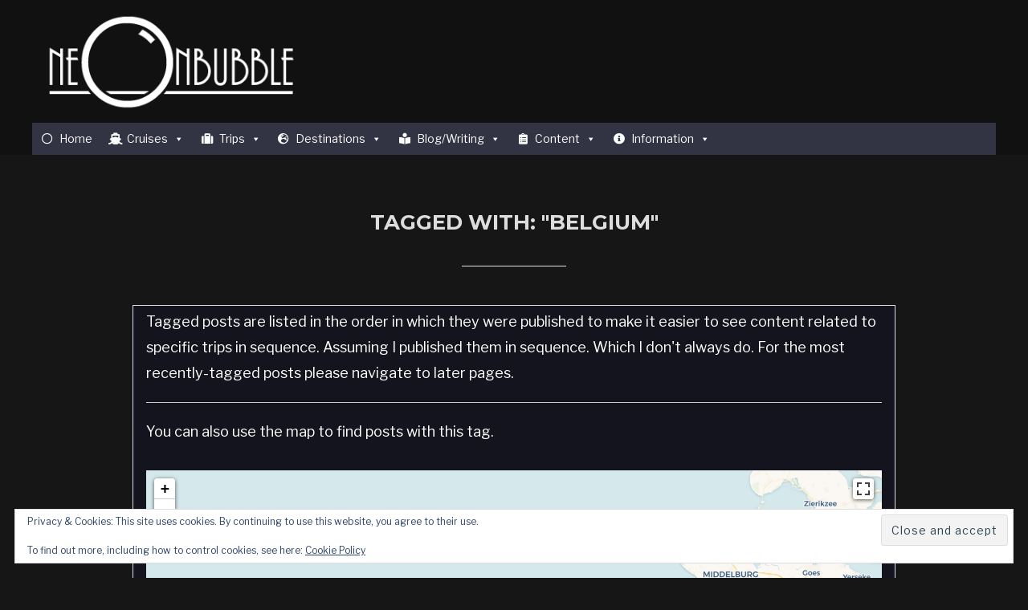

--- FILE ---
content_type: text/html
request_url: https://www.neonbubble.com/tag/belgium/
body_size: 19344
content:
<!DOCTYPE html>
<html lang="en-GB">
<head>
    <meta charset="UTF-8">
    <meta name="viewport" content="width=device-width, initial-scale=1.0">
    <meta name="msvalidate.01" content="8D9194CADA3AFE62CC89FB30388882C3" />
    <link rel="stylesheet" media="print" onload="this.onload=null;this.media='all';" id="ao_optimized_gfonts" href="https://fonts.googleapis.com/css?family=Libre+Franklin%3Aregular%2Citalic%2C700%7CMontserrat%3Aregular%2Citalic%2C700%26subset%3Dlatin%2C%7CLibre+Franklin%3A100%2C100i%2C200%2C200i%2C300%2C300i%2C400%2C400i%2C600%2C600i%2C700%2C700i%7CMontserrat%3A400%2C700&amp;display=swap"><link rel="profile" href="http://gmpg.org/xfn/11">
    <link rel="pingback" href="https://www.neonbubble.com/xmlrpc.php">
    <link media="all" href="https://www.neonbubble.com/wp-content/cache/autoptimize/css/autoptimize_c10eeee8772fcc2ebe0d96ea451b77cd.css" rel="stylesheet"><title>Belgium  | neOnbubble</title>
<meta name="robots" content="index, follow, max-snippet:-1, max-image-preview:large, max-video-preview:-1">
<link rel="canonical" href="https://www.neonbubble.com/tag/belgium/">
<meta property="og:url" content="https://www.neonbubble.com/tag/belgium/">
<meta property="og:site_name" content="neOnbubble">
<meta property="og:locale" content="en_GB">
<meta property="og:type" content="object">
<meta property="og:title" content="Belgium  | neOnbubble">
<meta name="twitter:card" content="summary_large_image">
<meta name="twitter:title" content="Belgium  | neOnbubble">
<link rel='dns-prefetch' href='//secure.gravatar.com' />
<link rel='dns-prefetch' href='//stats.wp.com' />
<link rel='dns-prefetch' href='//v0.wordpress.com' />
<link rel='dns-prefetch' href='//widgets.wp.com' />
<link rel='preconnect' href='//c0.wp.com' />
<link href='https://fonts.gstatic.com' crossorigin='anonymous' rel='preconnect' />
<link rel="alternate" type="application/rss+xml" title="neOnbubble &raquo; Feed" href="https://www.neonbubble.com/feed/" />
<link rel="alternate" type="application/rss+xml" title="neOnbubble &raquo; Comments Feed" href="https://www.neonbubble.com/comments/feed/" />
<link rel="alternate" type="application/rss+xml" title="neOnbubble &raquo; Belgium Tag Feed" href="https://www.neonbubble.com/tag/belgium/feed/" />
<style id='wp-img-auto-sizes-contain-inline-css' type='text/css'>
img:is([sizes=auto i],[sizes^="auto," i]){contain-intrinsic-size:3000px 1500px}
/*# sourceURL=wp-img-auto-sizes-contain-inline-css */
</style>
<style id='wp-block-library-inline-css' type='text/css'>
:root{--wp-block-synced-color:#7a00df;--wp-block-synced-color--rgb:122,0,223;--wp-bound-block-color:var(--wp-block-synced-color);--wp-editor-canvas-background:#ddd;--wp-admin-theme-color:#007cba;--wp-admin-theme-color--rgb:0,124,186;--wp-admin-theme-color-darker-10:#006ba1;--wp-admin-theme-color-darker-10--rgb:0,107,160.5;--wp-admin-theme-color-darker-20:#005a87;--wp-admin-theme-color-darker-20--rgb:0,90,135;--wp-admin-border-width-focus:2px}@media (min-resolution:192dpi){:root{--wp-admin-border-width-focus:1.5px}}.wp-element-button{cursor:pointer}:root .has-very-light-gray-background-color{background-color:#eee}:root .has-very-dark-gray-background-color{background-color:#313131}:root .has-very-light-gray-color{color:#eee}:root .has-very-dark-gray-color{color:#313131}:root .has-vivid-green-cyan-to-vivid-cyan-blue-gradient-background{background:linear-gradient(135deg,#00d084,#0693e3)}:root .has-purple-crush-gradient-background{background:linear-gradient(135deg,#34e2e4,#4721fb 50%,#ab1dfe)}:root .has-hazy-dawn-gradient-background{background:linear-gradient(135deg,#faaca8,#dad0ec)}:root .has-subdued-olive-gradient-background{background:linear-gradient(135deg,#fafae1,#67a671)}:root .has-atomic-cream-gradient-background{background:linear-gradient(135deg,#fdd79a,#004a59)}:root .has-nightshade-gradient-background{background:linear-gradient(135deg,#330968,#31cdcf)}:root .has-midnight-gradient-background{background:linear-gradient(135deg,#020381,#2874fc)}:root{--wp--preset--font-size--normal:16px;--wp--preset--font-size--huge:42px}.has-regular-font-size{font-size:1em}.has-larger-font-size{font-size:2.625em}.has-normal-font-size{font-size:var(--wp--preset--font-size--normal)}.has-huge-font-size{font-size:var(--wp--preset--font-size--huge)}.has-text-align-center{text-align:center}.has-text-align-left{text-align:left}.has-text-align-right{text-align:right}.has-fit-text{white-space:nowrap!important}#end-resizable-editor-section{display:none}.aligncenter{clear:both}.items-justified-left{justify-content:flex-start}.items-justified-center{justify-content:center}.items-justified-right{justify-content:flex-end}.items-justified-space-between{justify-content:space-between}.screen-reader-text{border:0;clip-path:inset(50%);height:1px;margin:-1px;overflow:hidden;padding:0;position:absolute;width:1px;word-wrap:normal!important}.screen-reader-text:focus{background-color:#ddd;clip-path:none;color:#444;display:block;font-size:1em;height:auto;left:5px;line-height:normal;padding:15px 23px 14px;text-decoration:none;top:5px;width:auto;z-index:100000}html :where(.has-border-color){border-style:solid}html :where([style*=border-top-color]){border-top-style:solid}html :where([style*=border-right-color]){border-right-style:solid}html :where([style*=border-bottom-color]){border-bottom-style:solid}html :where([style*=border-left-color]){border-left-style:solid}html :where([style*=border-width]){border-style:solid}html :where([style*=border-top-width]){border-top-style:solid}html :where([style*=border-right-width]){border-right-style:solid}html :where([style*=border-bottom-width]){border-bottom-style:solid}html :where([style*=border-left-width]){border-left-style:solid}html :where(img[class*=wp-image-]){height:auto;max-width:100%}:where(figure){margin:0 0 1em}html :where(.is-position-sticky){--wp-admin--admin-bar--position-offset:var(--wp-admin--admin-bar--height,0px)}@media screen and (max-width:600px){html :where(.is-position-sticky){--wp-admin--admin-bar--position-offset:0px}}

/*# sourceURL=wp-block-library-inline-css */
</style><style id='wp-block-heading-inline-css' type='text/css'>
h1:where(.wp-block-heading).has-background,h2:where(.wp-block-heading).has-background,h3:where(.wp-block-heading).has-background,h4:where(.wp-block-heading).has-background,h5:where(.wp-block-heading).has-background,h6:where(.wp-block-heading).has-background{padding:1.25em 2.375em}h1.has-text-align-left[style*=writing-mode]:where([style*=vertical-lr]),h1.has-text-align-right[style*=writing-mode]:where([style*=vertical-rl]),h2.has-text-align-left[style*=writing-mode]:where([style*=vertical-lr]),h2.has-text-align-right[style*=writing-mode]:where([style*=vertical-rl]),h3.has-text-align-left[style*=writing-mode]:where([style*=vertical-lr]),h3.has-text-align-right[style*=writing-mode]:where([style*=vertical-rl]),h4.has-text-align-left[style*=writing-mode]:where([style*=vertical-lr]),h4.has-text-align-right[style*=writing-mode]:where([style*=vertical-rl]),h5.has-text-align-left[style*=writing-mode]:where([style*=vertical-lr]),h5.has-text-align-right[style*=writing-mode]:where([style*=vertical-rl]),h6.has-text-align-left[style*=writing-mode]:where([style*=vertical-lr]),h6.has-text-align-right[style*=writing-mode]:where([style*=vertical-rl]){rotate:180deg}
/*# sourceURL=https://www.neonbubble.com/wp-includes/blocks/heading/style.min.css */
</style>
<style id='wp-block-search-inline-css' type='text/css'>
.wp-block-search__button{margin-left:10px;word-break:normal}.wp-block-search__button.has-icon{line-height:0}.wp-block-search__button svg{height:1.25em;min-height:24px;min-width:24px;width:1.25em;fill:currentColor;vertical-align:text-bottom}:where(.wp-block-search__button){border:1px solid #ccc;padding:6px 10px}.wp-block-search__inside-wrapper{display:flex;flex:auto;flex-wrap:nowrap;max-width:100%}.wp-block-search__label{width:100%}.wp-block-search.wp-block-search__button-only .wp-block-search__button{box-sizing:border-box;display:flex;flex-shrink:0;justify-content:center;margin-left:0;max-width:100%}.wp-block-search.wp-block-search__button-only .wp-block-search__inside-wrapper{min-width:0!important;transition-property:width}.wp-block-search.wp-block-search__button-only .wp-block-search__input{flex-basis:100%;transition-duration:.3s}.wp-block-search.wp-block-search__button-only.wp-block-search__searchfield-hidden,.wp-block-search.wp-block-search__button-only.wp-block-search__searchfield-hidden .wp-block-search__inside-wrapper{overflow:hidden}.wp-block-search.wp-block-search__button-only.wp-block-search__searchfield-hidden .wp-block-search__input{border-left-width:0!important;border-right-width:0!important;flex-basis:0;flex-grow:0;margin:0;min-width:0!important;padding-left:0!important;padding-right:0!important;width:0!important}:where(.wp-block-search__input){appearance:none;border:1px solid #949494;flex-grow:1;font-family:inherit;font-size:inherit;font-style:inherit;font-weight:inherit;letter-spacing:inherit;line-height:inherit;margin-left:0;margin-right:0;min-width:3rem;padding:8px;text-decoration:unset!important;text-transform:inherit}:where(.wp-block-search__button-inside .wp-block-search__inside-wrapper){background-color:#fff;border:1px solid #949494;box-sizing:border-box;padding:4px}:where(.wp-block-search__button-inside .wp-block-search__inside-wrapper) .wp-block-search__input{border:none;border-radius:0;padding:0 4px}:where(.wp-block-search__button-inside .wp-block-search__inside-wrapper) .wp-block-search__input:focus{outline:none}:where(.wp-block-search__button-inside .wp-block-search__inside-wrapper) :where(.wp-block-search__button){padding:4px 8px}.wp-block-search.aligncenter .wp-block-search__inside-wrapper{margin:auto}.wp-block[data-align=right] .wp-block-search.wp-block-search__button-only .wp-block-search__inside-wrapper{float:right}
/*# sourceURL=https://www.neonbubble.com/wp-includes/blocks/search/style.min.css */
</style>
<style id='wp-block-group-inline-css' type='text/css'>
.wp-block-group{box-sizing:border-box}:where(.wp-block-group.wp-block-group-is-layout-constrained){position:relative}
/*# sourceURL=https://www.neonbubble.com/wp-includes/blocks/group/style.min.css */
</style>
<style id='wp-block-paragraph-inline-css' type='text/css'>
.is-small-text{font-size:.875em}.is-regular-text{font-size:1em}.is-large-text{font-size:2.25em}.is-larger-text{font-size:3em}.has-drop-cap:not(:focus):first-letter{float:left;font-size:8.4em;font-style:normal;font-weight:100;line-height:.68;margin:.05em .1em 0 0;text-transform:uppercase}body.rtl .has-drop-cap:not(:focus):first-letter{float:none;margin-left:.1em}p.has-drop-cap.has-background{overflow:hidden}:root :where(p.has-background){padding:1.25em 2.375em}:where(p.has-text-color:not(.has-link-color)) a{color:inherit}p.has-text-align-left[style*="writing-mode:vertical-lr"],p.has-text-align-right[style*="writing-mode:vertical-rl"]{rotate:180deg}
/*# sourceURL=https://www.neonbubble.com/wp-includes/blocks/paragraph/style.min.css */
</style>

<style id='global-styles-inline-css' type='text/css'>
:root{--wp--preset--aspect-ratio--square: 1;--wp--preset--aspect-ratio--4-3: 4/3;--wp--preset--aspect-ratio--3-4: 3/4;--wp--preset--aspect-ratio--3-2: 3/2;--wp--preset--aspect-ratio--2-3: 2/3;--wp--preset--aspect-ratio--16-9: 16/9;--wp--preset--aspect-ratio--9-16: 9/16;--wp--preset--color--black: #000000;--wp--preset--color--cyan-bluish-gray: #abb8c3;--wp--preset--color--white: #ffffff;--wp--preset--color--pale-pink: #f78da7;--wp--preset--color--vivid-red: #cf2e2e;--wp--preset--color--luminous-vivid-orange: #ff6900;--wp--preset--color--luminous-vivid-amber: #fcb900;--wp--preset--color--light-green-cyan: #7bdcb5;--wp--preset--color--vivid-green-cyan: #00d084;--wp--preset--color--pale-cyan-blue: #8ed1fc;--wp--preset--color--vivid-cyan-blue: #0693e3;--wp--preset--color--vivid-purple: #9b51e0;--wp--preset--gradient--vivid-cyan-blue-to-vivid-purple: linear-gradient(135deg,rgb(6,147,227) 0%,rgb(155,81,224) 100%);--wp--preset--gradient--light-green-cyan-to-vivid-green-cyan: linear-gradient(135deg,rgb(122,220,180) 0%,rgb(0,208,130) 100%);--wp--preset--gradient--luminous-vivid-amber-to-luminous-vivid-orange: linear-gradient(135deg,rgb(252,185,0) 0%,rgb(255,105,0) 100%);--wp--preset--gradient--luminous-vivid-orange-to-vivid-red: linear-gradient(135deg,rgb(255,105,0) 0%,rgb(207,46,46) 100%);--wp--preset--gradient--very-light-gray-to-cyan-bluish-gray: linear-gradient(135deg,rgb(238,238,238) 0%,rgb(169,184,195) 100%);--wp--preset--gradient--cool-to-warm-spectrum: linear-gradient(135deg,rgb(74,234,220) 0%,rgb(151,120,209) 20%,rgb(207,42,186) 40%,rgb(238,44,130) 60%,rgb(251,105,98) 80%,rgb(254,248,76) 100%);--wp--preset--gradient--blush-light-purple: linear-gradient(135deg,rgb(255,206,236) 0%,rgb(152,150,240) 100%);--wp--preset--gradient--blush-bordeaux: linear-gradient(135deg,rgb(254,205,165) 0%,rgb(254,45,45) 50%,rgb(107,0,62) 100%);--wp--preset--gradient--luminous-dusk: linear-gradient(135deg,rgb(255,203,112) 0%,rgb(199,81,192) 50%,rgb(65,88,208) 100%);--wp--preset--gradient--pale-ocean: linear-gradient(135deg,rgb(255,245,203) 0%,rgb(182,227,212) 50%,rgb(51,167,181) 100%);--wp--preset--gradient--electric-grass: linear-gradient(135deg,rgb(202,248,128) 0%,rgb(113,206,126) 100%);--wp--preset--gradient--midnight: linear-gradient(135deg,rgb(2,3,129) 0%,rgb(40,116,252) 100%);--wp--preset--font-size--small: 13px;--wp--preset--font-size--medium: 20px;--wp--preset--font-size--large: 36px;--wp--preset--font-size--x-large: 42px;--wp--preset--spacing--20: 0.44rem;--wp--preset--spacing--30: 0.67rem;--wp--preset--spacing--40: 1rem;--wp--preset--spacing--50: 1.5rem;--wp--preset--spacing--60: 2.25rem;--wp--preset--spacing--70: 3.38rem;--wp--preset--spacing--80: 5.06rem;--wp--preset--shadow--natural: 6px 6px 9px rgba(0, 0, 0, 0.2);--wp--preset--shadow--deep: 12px 12px 50px rgba(0, 0, 0, 0.4);--wp--preset--shadow--sharp: 6px 6px 0px rgba(0, 0, 0, 0.2);--wp--preset--shadow--outlined: 6px 6px 0px -3px rgb(255, 255, 255), 6px 6px rgb(0, 0, 0);--wp--preset--shadow--crisp: 6px 6px 0px rgb(0, 0, 0);}:where(.is-layout-flex){gap: 0.5em;}:where(.is-layout-grid){gap: 0.5em;}body .is-layout-flex{display: flex;}.is-layout-flex{flex-wrap: wrap;align-items: center;}.is-layout-flex > :is(*, div){margin: 0;}body .is-layout-grid{display: grid;}.is-layout-grid > :is(*, div){margin: 0;}:where(.wp-block-columns.is-layout-flex){gap: 2em;}:where(.wp-block-columns.is-layout-grid){gap: 2em;}:where(.wp-block-post-template.is-layout-flex){gap: 1.25em;}:where(.wp-block-post-template.is-layout-grid){gap: 1.25em;}.has-black-color{color: var(--wp--preset--color--black) !important;}.has-cyan-bluish-gray-color{color: var(--wp--preset--color--cyan-bluish-gray) !important;}.has-white-color{color: var(--wp--preset--color--white) !important;}.has-pale-pink-color{color: var(--wp--preset--color--pale-pink) !important;}.has-vivid-red-color{color: var(--wp--preset--color--vivid-red) !important;}.has-luminous-vivid-orange-color{color: var(--wp--preset--color--luminous-vivid-orange) !important;}.has-luminous-vivid-amber-color{color: var(--wp--preset--color--luminous-vivid-amber) !important;}.has-light-green-cyan-color{color: var(--wp--preset--color--light-green-cyan) !important;}.has-vivid-green-cyan-color{color: var(--wp--preset--color--vivid-green-cyan) !important;}.has-pale-cyan-blue-color{color: var(--wp--preset--color--pale-cyan-blue) !important;}.has-vivid-cyan-blue-color{color: var(--wp--preset--color--vivid-cyan-blue) !important;}.has-vivid-purple-color{color: var(--wp--preset--color--vivid-purple) !important;}.has-black-background-color{background-color: var(--wp--preset--color--black) !important;}.has-cyan-bluish-gray-background-color{background-color: var(--wp--preset--color--cyan-bluish-gray) !important;}.has-white-background-color{background-color: var(--wp--preset--color--white) !important;}.has-pale-pink-background-color{background-color: var(--wp--preset--color--pale-pink) !important;}.has-vivid-red-background-color{background-color: var(--wp--preset--color--vivid-red) !important;}.has-luminous-vivid-orange-background-color{background-color: var(--wp--preset--color--luminous-vivid-orange) !important;}.has-luminous-vivid-amber-background-color{background-color: var(--wp--preset--color--luminous-vivid-amber) !important;}.has-light-green-cyan-background-color{background-color: var(--wp--preset--color--light-green-cyan) !important;}.has-vivid-green-cyan-background-color{background-color: var(--wp--preset--color--vivid-green-cyan) !important;}.has-pale-cyan-blue-background-color{background-color: var(--wp--preset--color--pale-cyan-blue) !important;}.has-vivid-cyan-blue-background-color{background-color: var(--wp--preset--color--vivid-cyan-blue) !important;}.has-vivid-purple-background-color{background-color: var(--wp--preset--color--vivid-purple) !important;}.has-black-border-color{border-color: var(--wp--preset--color--black) !important;}.has-cyan-bluish-gray-border-color{border-color: var(--wp--preset--color--cyan-bluish-gray) !important;}.has-white-border-color{border-color: var(--wp--preset--color--white) !important;}.has-pale-pink-border-color{border-color: var(--wp--preset--color--pale-pink) !important;}.has-vivid-red-border-color{border-color: var(--wp--preset--color--vivid-red) !important;}.has-luminous-vivid-orange-border-color{border-color: var(--wp--preset--color--luminous-vivid-orange) !important;}.has-luminous-vivid-amber-border-color{border-color: var(--wp--preset--color--luminous-vivid-amber) !important;}.has-light-green-cyan-border-color{border-color: var(--wp--preset--color--light-green-cyan) !important;}.has-vivid-green-cyan-border-color{border-color: var(--wp--preset--color--vivid-green-cyan) !important;}.has-pale-cyan-blue-border-color{border-color: var(--wp--preset--color--pale-cyan-blue) !important;}.has-vivid-cyan-blue-border-color{border-color: var(--wp--preset--color--vivid-cyan-blue) !important;}.has-vivid-purple-border-color{border-color: var(--wp--preset--color--vivid-purple) !important;}.has-vivid-cyan-blue-to-vivid-purple-gradient-background{background: var(--wp--preset--gradient--vivid-cyan-blue-to-vivid-purple) !important;}.has-light-green-cyan-to-vivid-green-cyan-gradient-background{background: var(--wp--preset--gradient--light-green-cyan-to-vivid-green-cyan) !important;}.has-luminous-vivid-amber-to-luminous-vivid-orange-gradient-background{background: var(--wp--preset--gradient--luminous-vivid-amber-to-luminous-vivid-orange) !important;}.has-luminous-vivid-orange-to-vivid-red-gradient-background{background: var(--wp--preset--gradient--luminous-vivid-orange-to-vivid-red) !important;}.has-very-light-gray-to-cyan-bluish-gray-gradient-background{background: var(--wp--preset--gradient--very-light-gray-to-cyan-bluish-gray) !important;}.has-cool-to-warm-spectrum-gradient-background{background: var(--wp--preset--gradient--cool-to-warm-spectrum) !important;}.has-blush-light-purple-gradient-background{background: var(--wp--preset--gradient--blush-light-purple) !important;}.has-blush-bordeaux-gradient-background{background: var(--wp--preset--gradient--blush-bordeaux) !important;}.has-luminous-dusk-gradient-background{background: var(--wp--preset--gradient--luminous-dusk) !important;}.has-pale-ocean-gradient-background{background: var(--wp--preset--gradient--pale-ocean) !important;}.has-electric-grass-gradient-background{background: var(--wp--preset--gradient--electric-grass) !important;}.has-midnight-gradient-background{background: var(--wp--preset--gradient--midnight) !important;}.has-small-font-size{font-size: var(--wp--preset--font-size--small) !important;}.has-medium-font-size{font-size: var(--wp--preset--font-size--medium) !important;}.has-large-font-size{font-size: var(--wp--preset--font-size--large) !important;}.has-x-large-font-size{font-size: var(--wp--preset--font-size--x-large) !important;}
/*# sourceURL=global-styles-inline-css */
</style>

<style id='classic-theme-styles-inline-css' type='text/css'>
/*! This file is auto-generated */
.wp-block-button__link{color:#fff;background-color:#32373c;border-radius:9999px;box-shadow:none;text-decoration:none;padding:calc(.667em + 2px) calc(1.333em + 2px);font-size:1.125em}.wp-block-file__button{background:#32373c;color:#fff;text-decoration:none}
/*# sourceURL=/wp-includes/css/classic-themes.min.css */
</style>
<link rel='stylesheet' id='dashicons-css' href='https://www.neonbubble.com/wp-includes/css/dashicons.min.css?ver=6.9' type='text/css' media='all' />




<link rel='stylesheet' id='megamenu-css' href='https://www.neonbubble.com/wp-content/cache/autoptimize/css/autoptimize_single_3e2d26171a0a0efec0dfdef7cb7d0cce.css?ver=f49bbf' type='text/css' media='all' />
















<style id='photonic-inline-css' type='text/css'>
/* Retrieved from saved CSS */
.photonic-panel { background:  rgb(17,17,17)  !important;

	border-top: none;
	border-right: none;
	border-bottom: none;
	border-left: none;
 }
.photonic-random-layout .photonic-thumb { padding: 2px}
.photonic-masonry-layout .photonic-thumb, .photonic-masonry-horizontal-layout .photonic-thumb { padding: 2px}
.photonic-mosaic-layout .photonic-thumb { padding: 2px}

/*# sourceURL=photonic-inline-css */
</style>
<link rel='preload' as='font'  id='wpzoom-social-icons-font-academicons-woff2-css' href='https://www.neonbubble.com/wp-content/plugins/social-icons-widget-by-wpzoom/assets/font/academicons.woff2?v=1.9.2'  type='font/woff2' crossorigin />
<link rel='preload' as='font'  id='wpzoom-social-icons-font-fontawesome-3-woff2-css' href='https://www.neonbubble.com/wp-content/plugins/social-icons-widget-by-wpzoom/assets/font/fontawesome-webfont.woff2?v=4.7.0'  type='font/woff2' crossorigin />
<link rel='preload' as='font'  id='wpzoom-social-icons-font-fontawesome-5-brands-woff2-css' href='https://www.neonbubble.com/wp-content/plugins/social-icons-widget-by-wpzoom/assets/font/fa-brands-400.woff2'  type='font/woff2' crossorigin />
<link rel='preload' as='font'  id='wpzoom-social-icons-font-fontawesome-5-regular-woff2-css' href='https://www.neonbubble.com/wp-content/plugins/social-icons-widget-by-wpzoom/assets/font/fa-regular-400.woff2'  type='font/woff2' crossorigin />
<link rel='preload' as='font'  id='wpzoom-social-icons-font-fontawesome-5-solid-woff2-css' href='https://www.neonbubble.com/wp-content/plugins/social-icons-widget-by-wpzoom/assets/font/fa-solid-900.woff2'  type='font/woff2' crossorigin />
<link rel='preload' as='font'  id='wpzoom-social-icons-font-genericons-woff-css' href='https://www.neonbubble.com/wp-content/plugins/social-icons-widget-by-wpzoom/assets/font/Genericons.woff'  type='font/woff' crossorigin />
<link rel='preload' as='font'  id='wpzoom-social-icons-font-socicon-woff2-css' href='https://www.neonbubble.com/wp-content/plugins/social-icons-widget-by-wpzoom/assets/font/socicon.woff2?v=4.5.3'  type='font/woff2' crossorigin />
<script type="text/javascript" src="https://www.neonbubble.com/wp-includes/js/jquery/jquery.min.js?ver=3.7.1" id="jquery-core-js"></script>





<link rel="next" href="https://www.neonbubble.com/tag/belgium/page/2/"><link rel="https://api.w.org/" href="https://www.neonbubble.com/wp-json/" /><link rel="alternate" title="JSON" type="application/json" href="https://www.neonbubble.com/wp-json/wp/v2/tags/133" /><link rel="EditURI" type="application/rsd+xml" title="RSD" href="https://www.neonbubble.com/xmlrpc.php?rsd" />
	<style>img#wpstats{display:none}</style>
		<link rel="apple-touch-icon" sizes="57x57" href="/icons-blue/apple-icon-57x57.png">
<link rel="apple-touch-icon" sizes="60x60" href="/icons-blue/apple-icon-60x60.png">
<link rel="apple-touch-icon" sizes="72x72" href="/icons-blue/apple-icon-72x72.png">
<link rel="apple-touch-icon" sizes="76x76" href="/icons-blue/apple-icon-76x76.png">
<link rel="apple-touch-icon" sizes="114x114" href="/icons-blue/apple-icon-114x114.png">
<link rel="apple-touch-icon" sizes="120x120" href="/icons-blue/apple-icon-120x120.png">
<link rel="apple-touch-icon" sizes="144x144" href="/icons-blue/apple-icon-144x144.png">
<link rel="apple-touch-icon" sizes="152x152" href="/icons-blue/apple-icon-152x152.png">
<link rel="apple-touch-icon" sizes="180x180" href="/icons-blue/apple-icon-180x180.png">
<link rel="icon" type="image/png" sizes="192x192"  href="/icons-blue/android-icon-192x192.png">
<link rel="icon" type="image/png" sizes="32x32" href="/icons-blue/favicon-32x32.png">
<link rel="icon" type="image/png" sizes="96x96" href="/icons-blue/favicon-96x96.png">
<link rel="icon" type="image/png" sizes="16x16" href="/icons-blue/favicon-16x16.png">
<link rel="manifest" href="/icons-blue/manifest.json">
<meta name="msapplication-TileColor" content="#ffffff">
<meta name="msapplication-TileImage" content="/icons-blue/ms-icon-144x144.png">
<meta name="theme-color" content="#ffffff">
<link rel="me" href="https://counter.social/@neonbubble" />
<link rel="me" href="https://mstdn.social/@neonbubble" />
<meta name="fediverse:creator" property="fediverse:creator" content="@neonbubble@mstdn.social">

<!-- Begin Theme Custom CSS -->
<style type="text/css" id="inspiro-custom-css">
body{background:#161616;}body, h1, h2, h3, h4, h5, h6{color:#ffffff;}a,.comment-author .fn, .comment-author .fn a, .zoom-twitter-widget a, .woocommerce-pagination .page-numbers, .paging-navigation .page-numbers, .page .post_author a, .single .post_author a, .comment-author a.comment-reply-link, .comment-author a.comment-edit-link{color:#3166bc;}a:hover, .zoom-twitter-widget a:hover, .woocommerce-pagination .page-numbers.current, .woocommerce-pagination .page-numbers:hover, .paging-navigation .page-numbers.current, .paging-navigation .page-numbers:hover, .entry-thumbnail-popover-content h3:hover, .comment-author .fn a:hover, .page .post_author a:hover, .single .post_author a:hover{color:#6a7bb7;}.button:hover, .button:focus, .btn:hover, .more-link:hover, .more_link:hover, .side-nav .search-form .search-submit:hover, .site-footer .search-form .search-submit:hover, .btn:focus, .more-link:focus, .more_link:focus, .side-nav .search-form .search-submit:focus, .site-footer .search-form .search-submit:focus, .infinite-scroll #infinite-handle span:hover, .portfolio-view_all-link .btn:hover, .entry-thumbnail-popover-content .btn:hover{background:#eaf7ff;border-color:#2785d8;color:#2785d8;}.button, .btn, .more-link, .more_link, .side-nav .search-form .search-submit, .portfolio-view_all-link .btn, .entry-thumbnail-popover-content .btn{color:#444444;}.navbar-nav ul{border-top-color:#5bb7d8;}.navbar-nav > li > ul:before{border-bottom-color:#5bb7d8;}.slides li .slide_button a:hover{background-color:#5bb7d8;border-color:#5bb7d8;}.entry-title a:hover, .fw-page-builder-content .feature-posts-list h3 a:hover, .widgetized-section .feature-posts-list h3 a:hover{color:#2785d8;}.entry-meta{color:#939393;}.entry-meta a:hover{color:#2785d8;}.recent-posts .entry-meta a:hover{border-color:#2785d8;}.more_link:hover, .more_link:active{color:#2785d8;border-color:#2785d8;}.single .entry-meta{color:#444444;}.single .entry-meta a:hover{color:#2785d8;}.single .has-post-cover .entry-header .entry-meta a:hover{color:#2785d8;}.entry-content a{color:#2785d8;}body, .footer-widgets .column, .site-info{font-size:18px;}
</style>
<!-- End Theme Custom CSS -->
		<style type="text/css">.recentcomments a{display:inline !important;padding:0 !important;margin:0 !important;}</style>
				<style type="text/css" id="wp-custom-css">
			.textwidget::after {
    background: #e6e6e6 none repeat scroll 0 0;
    content: " ";
    display: block;
    height: 1px;
    margin: 40px auto 48px;
    width: 130px;
}

.portfolio-description {
  text-align:center;
	font-style:italic;
	padding: 0 20px;
}


.page .nbtags a, .single .nbtags a {
    display: inline-block;
    text-decoration: none;
    text-transform: uppercase;
    font-family: Montserrat, sans-serif;
    font-size: 14px;
    color: #fff;
    padding: 5px 18px;
    -moz-border-radius: 3px;
    -webkit-border-radius: 3px;
    border-radius: 3px;
    margin: 0 10px 4px 0;
    transition: all 0.2s ease;
}

.page .nbtags a.nbtag,
.single .nbtags a.nbtag {
    background: #202030
}

.page .nbtags a.nbtag:hover,
.single .nbtags a.nbtag:hover {
    background: #404060
}

.nbrss ul li {
	list-style-type: none;
}
.nbrss a {
	font-size:larger;
}
.nbrss span, .feed-source {
	font-style:italic;
}

.entry-content, #comments {padding: 0 40px !important;}

.nbquote {text-align:left !important; font-size: 14px !important; border-left: solid 4px #eee; padding-left: 12px; margin-left: 4px;}

blockquote.nbquote::before, .entry-content blockquote.nbquote::after {display:none !important}

h2.smaller {
	font-size: 18px;
line-height: 22px;
border-bottom: solid 1px lightgray;
padding-bottom: 4px;
}

.valign tr {vertical-align:top; font-size:smaller;}

.feature-posts-list li {
    line-height: 1.4;
}

.wpra-et-legacy li.feed-item {
    margin-bottom: 24px;
    line-height: 1.3;
    border-bottom: solid 1px 
    #e0efef;
    padding-bottom: 12px;
}

a.title {margin-top:32px; display: block; text-align:center; font-size: 42px;
font-weight: 700;
line-height: 1.3; color: #000;}

a.title:hover {color:#5bb7d8;}

span.excerpt-dash {display: none;}

.listing-item { margin: 50px 0; }

.readmore {display:block; margin-bottom:60px;text-align: center;
margin-top: 16px;}

.nav-links {
    display: block;
    text-align: center;
    padding: 50px 0;
    font-size: larger;
}

.nav-links .page-numbers {padding-left: 16px; padding-right: 16px;}

span.date {display: block; text-align:center; color: #999; margin-bottom: 12px;}

.listing-item .entry-body {
    max-width: 85%;
    margin: 0 auto;
}

.entry-body .excerpt {padding: 0 40px; display:block;}

.nb-recent .listing-item::after {
    display: block;
    content: " ";
    width: 130px;
    height: 1px;
    background: #e6e6e6;
    margin: 50px auto 0;
}

.tagdesc {
	border: solid 1px #ddd;
	padding: 4px 16px;
	background: rgb(20,20,30);
}

h1.entry-title {background-color: rgba(.9,.9,.9,.1);}

figure.wp-block-image.size-full {
    padding-bottom: 24px;
}

.section-title, .feature-posts a {color:#ddd;}

.entry-body .title {color:#fff;}

.view-all {color: #fff;}
.portfolio-view_all-link a.btn {color:#fff;}

.feature-posts ul.feature-posts-list li h3 a {color:#889;}

h2.entry-title a {color:#fff;}

.entry-meta a {color:#ccd;}

.entry-thumbnail-popover-content span.btn {color:#fff;}

.portfolio-archive-taxonomies a:hover {color: #fff; border-color: #336; background-color: #224;}

ul.wp-block-rss li {list-style-type:none; border: solid 1px #333; margin-bottom:4px;padding: 4px 24px 4px 24px;}

.wp-block-search__label {display:none;}		</style>
		<style type="text/css">/** Mega Menu CSS: fs **/</style>





<style id='jetpack-block-subscriptions-inline-css' type='text/css'>
.is-style-compact .is-not-subscriber .wp-block-button__link,.is-style-compact .is-not-subscriber .wp-block-jetpack-subscriptions__button{border-end-start-radius:0!important;border-start-start-radius:0!important;margin-inline-start:0!important}.is-style-compact .is-not-subscriber .components-text-control__input,.is-style-compact .is-not-subscriber p#subscribe-email input[type=email]{border-end-end-radius:0!important;border-start-end-radius:0!important}.is-style-compact:not(.wp-block-jetpack-subscriptions__use-newline) .components-text-control__input{border-inline-end-width:0!important}.wp-block-jetpack-subscriptions.wp-block-jetpack-subscriptions__supports-newline .wp-block-jetpack-subscriptions__form-container{display:flex;flex-direction:column}.wp-block-jetpack-subscriptions.wp-block-jetpack-subscriptions__supports-newline:not(.wp-block-jetpack-subscriptions__use-newline) .is-not-subscriber .wp-block-jetpack-subscriptions__form-elements{align-items:flex-start;display:flex}.wp-block-jetpack-subscriptions.wp-block-jetpack-subscriptions__supports-newline:not(.wp-block-jetpack-subscriptions__use-newline) p#subscribe-submit{display:flex;justify-content:center}.wp-block-jetpack-subscriptions.wp-block-jetpack-subscriptions__supports-newline .wp-block-jetpack-subscriptions__form .wp-block-jetpack-subscriptions__button,.wp-block-jetpack-subscriptions.wp-block-jetpack-subscriptions__supports-newline .wp-block-jetpack-subscriptions__form .wp-block-jetpack-subscriptions__textfield .components-text-control__input,.wp-block-jetpack-subscriptions.wp-block-jetpack-subscriptions__supports-newline .wp-block-jetpack-subscriptions__form button,.wp-block-jetpack-subscriptions.wp-block-jetpack-subscriptions__supports-newline .wp-block-jetpack-subscriptions__form input[type=email],.wp-block-jetpack-subscriptions.wp-block-jetpack-subscriptions__supports-newline form .wp-block-jetpack-subscriptions__button,.wp-block-jetpack-subscriptions.wp-block-jetpack-subscriptions__supports-newline form .wp-block-jetpack-subscriptions__textfield .components-text-control__input,.wp-block-jetpack-subscriptions.wp-block-jetpack-subscriptions__supports-newline form button,.wp-block-jetpack-subscriptions.wp-block-jetpack-subscriptions__supports-newline form input[type=email]{box-sizing:border-box;cursor:pointer;line-height:1.3;min-width:auto!important;white-space:nowrap!important}.wp-block-jetpack-subscriptions.wp-block-jetpack-subscriptions__supports-newline .wp-block-jetpack-subscriptions__form input[type=email]::placeholder,.wp-block-jetpack-subscriptions.wp-block-jetpack-subscriptions__supports-newline .wp-block-jetpack-subscriptions__form input[type=email]:disabled,.wp-block-jetpack-subscriptions.wp-block-jetpack-subscriptions__supports-newline form input[type=email]::placeholder,.wp-block-jetpack-subscriptions.wp-block-jetpack-subscriptions__supports-newline form input[type=email]:disabled{color:currentColor;opacity:.5}.wp-block-jetpack-subscriptions.wp-block-jetpack-subscriptions__supports-newline .wp-block-jetpack-subscriptions__form .wp-block-jetpack-subscriptions__button,.wp-block-jetpack-subscriptions.wp-block-jetpack-subscriptions__supports-newline .wp-block-jetpack-subscriptions__form button,.wp-block-jetpack-subscriptions.wp-block-jetpack-subscriptions__supports-newline form .wp-block-jetpack-subscriptions__button,.wp-block-jetpack-subscriptions.wp-block-jetpack-subscriptions__supports-newline form button{border-color:#0000;border-style:solid}.wp-block-jetpack-subscriptions.wp-block-jetpack-subscriptions__supports-newline .wp-block-jetpack-subscriptions__form .wp-block-jetpack-subscriptions__textfield,.wp-block-jetpack-subscriptions.wp-block-jetpack-subscriptions__supports-newline .wp-block-jetpack-subscriptions__form p#subscribe-email,.wp-block-jetpack-subscriptions.wp-block-jetpack-subscriptions__supports-newline form .wp-block-jetpack-subscriptions__textfield,.wp-block-jetpack-subscriptions.wp-block-jetpack-subscriptions__supports-newline form p#subscribe-email{background:#0000;flex-grow:1}.wp-block-jetpack-subscriptions.wp-block-jetpack-subscriptions__supports-newline .wp-block-jetpack-subscriptions__form .wp-block-jetpack-subscriptions__textfield .components-base-control__field,.wp-block-jetpack-subscriptions.wp-block-jetpack-subscriptions__supports-newline .wp-block-jetpack-subscriptions__form .wp-block-jetpack-subscriptions__textfield .components-text-control__input,.wp-block-jetpack-subscriptions.wp-block-jetpack-subscriptions__supports-newline .wp-block-jetpack-subscriptions__form .wp-block-jetpack-subscriptions__textfield input[type=email],.wp-block-jetpack-subscriptions.wp-block-jetpack-subscriptions__supports-newline .wp-block-jetpack-subscriptions__form p#subscribe-email .components-base-control__field,.wp-block-jetpack-subscriptions.wp-block-jetpack-subscriptions__supports-newline .wp-block-jetpack-subscriptions__form p#subscribe-email .components-text-control__input,.wp-block-jetpack-subscriptions.wp-block-jetpack-subscriptions__supports-newline .wp-block-jetpack-subscriptions__form p#subscribe-email input[type=email],.wp-block-jetpack-subscriptions.wp-block-jetpack-subscriptions__supports-newline form .wp-block-jetpack-subscriptions__textfield .components-base-control__field,.wp-block-jetpack-subscriptions.wp-block-jetpack-subscriptions__supports-newline form .wp-block-jetpack-subscriptions__textfield .components-text-control__input,.wp-block-jetpack-subscriptions.wp-block-jetpack-subscriptions__supports-newline form .wp-block-jetpack-subscriptions__textfield input[type=email],.wp-block-jetpack-subscriptions.wp-block-jetpack-subscriptions__supports-newline form p#subscribe-email .components-base-control__field,.wp-block-jetpack-subscriptions.wp-block-jetpack-subscriptions__supports-newline form p#subscribe-email .components-text-control__input,.wp-block-jetpack-subscriptions.wp-block-jetpack-subscriptions__supports-newline form p#subscribe-email input[type=email]{height:auto;margin:0;width:100%}.wp-block-jetpack-subscriptions.wp-block-jetpack-subscriptions__supports-newline .wp-block-jetpack-subscriptions__form p#subscribe-email,.wp-block-jetpack-subscriptions.wp-block-jetpack-subscriptions__supports-newline .wp-block-jetpack-subscriptions__form p#subscribe-submit,.wp-block-jetpack-subscriptions.wp-block-jetpack-subscriptions__supports-newline form p#subscribe-email,.wp-block-jetpack-subscriptions.wp-block-jetpack-subscriptions__supports-newline form p#subscribe-submit{line-height:0;margin:0;padding:0}.wp-block-jetpack-subscriptions.wp-block-jetpack-subscriptions__supports-newline.wp-block-jetpack-subscriptions__show-subs .wp-block-jetpack-subscriptions__subscount{font-size:16px;margin:8px 0;text-align:end}.wp-block-jetpack-subscriptions.wp-block-jetpack-subscriptions__supports-newline.wp-block-jetpack-subscriptions__use-newline .wp-block-jetpack-subscriptions__form-elements{display:block}.wp-block-jetpack-subscriptions.wp-block-jetpack-subscriptions__supports-newline.wp-block-jetpack-subscriptions__use-newline .wp-block-jetpack-subscriptions__button,.wp-block-jetpack-subscriptions.wp-block-jetpack-subscriptions__supports-newline.wp-block-jetpack-subscriptions__use-newline button{display:inline-block;max-width:100%}.wp-block-jetpack-subscriptions.wp-block-jetpack-subscriptions__supports-newline.wp-block-jetpack-subscriptions__use-newline .wp-block-jetpack-subscriptions__subscount{text-align:start}#subscribe-submit.is-link{text-align:center;width:auto!important}#subscribe-submit.is-link a{margin-left:0!important;margin-top:0!important;width:auto!important}@keyframes jetpack-memberships_button__spinner-animation{to{transform:rotate(1turn)}}.jetpack-memberships-spinner{display:none;height:1em;margin:0 0 0 5px;width:1em}.jetpack-memberships-spinner svg{height:100%;margin-bottom:-2px;width:100%}.jetpack-memberships-spinner-rotating{animation:jetpack-memberships_button__spinner-animation .75s linear infinite;transform-origin:center}.is-loading .jetpack-memberships-spinner{display:inline-block}body.jetpack-memberships-modal-open{overflow:hidden}dialog.jetpack-memberships-modal{opacity:1}dialog.jetpack-memberships-modal,dialog.jetpack-memberships-modal iframe{background:#0000;border:0;bottom:0;box-shadow:none;height:100%;left:0;margin:0;padding:0;position:fixed;right:0;top:0;width:100%}dialog.jetpack-memberships-modal::backdrop{background-color:#000;opacity:.7;transition:opacity .2s ease-out}dialog.jetpack-memberships-modal.is-loading,dialog.jetpack-memberships-modal.is-loading::backdrop{opacity:0}
/*# sourceURL=https://www.neonbubble.com/wp-content/plugins/jetpack/_inc/blocks/subscriptions/view.css?minify=false */
</style>
</head>
<body class="archive tag tag-belgium tag-133 wp-custom-logo wp-theme-inspiro mega-menu-primary">


<nav id="side-nav" class="side-nav" tabindex="-1">
    <div class="side-nav__scrollable-container">
        <div class="side-nav__wrap">

            <div class="side-nav__close-button">
                <button type="button" class="navbar-toggle">
                    <span class="sr-only">Toggle navigation</span>
                    <span class="icon-bar"></span>
                    <span class="icon-bar"></span>
                    <span class="icon-bar"></span>
                </button>
            </div>

            <div id="mega-menu-wrap-primary" class="mega-menu-wrap"><div class="mega-menu-toggle"><div class="mega-toggle-blocks-left"></div><div class="mega-toggle-blocks-center"></div><div class="mega-toggle-blocks-right"><div class='mega-toggle-block mega-menu-toggle-block mega-toggle-block-1' id='mega-toggle-block-1' tabindex='0'><span class='mega-toggle-label' role='button' aria-expanded='false'><span class='mega-toggle-label-closed'>MENU</span><span class='mega-toggle-label-open'>MENU</span></span></div></div></div><ul id="mega-menu-primary" class="mega-menu max-mega-menu mega-menu-horizontal mega-no-js" data-event="hover_intent" data-effect="fade_up" data-effect-speed="200" data-effect-mobile="disabled" data-effect-speed-mobile="0" data-mobile-force-width="false" data-second-click="go" data-document-click="collapse" data-vertical-behaviour="standard" data-breakpoint="600" data-unbind="true" data-mobile-state="collapse_all" data-mobile-direction="vertical" data-hover-intent-timeout="300" data-hover-intent-interval="100" data-sticky-enabled="true" data-sticky-desktop="true" data-sticky-mobile="false" data-sticky-offset="0" data-sticky-expand="false" data-sticky-expand-mobile="false" data-sticky-transition="false"><li class="mega-menu-item mega-menu-item-type-custom mega-menu-item-object-custom mega-align-bottom-left mega-menu-flyout mega-has-icon mega-icon-left mega-menu-item-36861" id="mega-menu-item-36861"><a class="far fa-circle mega-menu-link" href="/" tabindex="0">Home</a></li><li class="mega-menu-item mega-menu-item-type-custom mega-menu-item-object-custom mega-menu-item-has-children mega-align-bottom-left mega-menu-flyout mega-has-icon mega-icon-left mega-menu-item-16468" id="mega-menu-item-16468"><a class="fas fa-ship mega-menu-link" href="#" aria-expanded="false" tabindex="0">Cruises<span class="mega-indicator" aria-hidden="true"></span></a>
<ul class="mega-sub-menu">
<li class="mega-menu-item mega-menu-item-type-custom mega-menu-item-object-custom mega-menu-item-has-children mega-has-icon mega-icon-left mega-menu-item-16470" id="mega-menu-item-16470"><a class="mega-custom-icon mega-menu-link" href="#" aria-expanded="false">Princess Cruises<span class="mega-indicator" aria-hidden="true"></span></a>
	<ul class="mega-sub-menu">
<li class="mega-menu-item mega-menu-item-type-custom mega-menu-item-object-custom mega-menu-item-has-children mega-menu-item-17546" id="mega-menu-item-17546"><a class="mega-menu-link" href="#" aria-expanded="false">Crown Princess<span class="mega-indicator" aria-hidden="true"></span></a>
		<ul class="mega-sub-menu">
<li class="mega-menu-item mega-menu-item-type-custom mega-menu-item-object-custom mega-menu-item-16471" id="mega-menu-item-16471"><a class="mega-menu-link" href="/tag/cruise-norwegian-fjords-2013/">Norway, 2013</a></li><li class="mega-menu-item mega-menu-item-type-custom mega-menu-item-object-custom mega-menu-item-16474" id="mega-menu-item-16474"><a class="mega-menu-link" href="/tag/cruise-baltic-heritage-2017/">Baltics, 2017</a></li>		</ul>
</li><li class="mega-menu-item mega-menu-item-type-custom mega-menu-item-object-custom mega-menu-item-has-children mega-menu-item-17547" id="mega-menu-item-17547"><a class="mega-menu-link" href="#" aria-expanded="false">Diamond Princess<span class="mega-indicator" aria-hidden="true"></span></a>
		<ul class="mega-sub-menu">
<li class="mega-menu-item mega-menu-item-type-custom mega-menu-item-object-custom mega-menu-item-16469" id="mega-menu-item-16469"><a class="mega-menu-link" href="/tag/cruise-far-east-2008/">Asia, 2008</a></li><li class="mega-menu-item mega-menu-item-type-custom mega-menu-item-object-custom mega-menu-item-16476" id="mega-menu-item-16476"><a class="mega-menu-link" href="/tag/cruise-far-east-2018/">Asia, 2018</a></li>		</ul>
</li><li class="mega-menu-item mega-menu-item-type-custom mega-menu-item-object-custom mega-menu-item-has-children mega-menu-item-23030" id="mega-menu-item-23030"><a class="mega-menu-link" href="#" aria-expanded="false">Emerald Princess<span class="mega-indicator" aria-hidden="true"></span></a>
		<ul class="mega-sub-menu">
<li class="mega-menu-item mega-menu-item-type-custom mega-menu-item-object-custom mega-menu-item-23031" id="mega-menu-item-23031"><a class="mega-menu-link" href="/tag/cruise-western-mediterranean-2019/">Europe, 2019</a></li>		</ul>
</li><li class="mega-menu-item mega-menu-item-type-custom mega-menu-item-object-custom mega-menu-item-has-children mega-menu-item-49671" id="mega-menu-item-49671"><a class="mega-menu-link" href="#" aria-expanded="false">Island Princess<span class="mega-indicator" aria-hidden="true"></span></a>
		<ul class="mega-sub-menu">
<li class="mega-menu-item mega-menu-item-type-custom mega-menu-item-object-custom mega-menu-item-49672" id="mega-menu-item-49672"><a class="mega-menu-link" href="https://www.neonbubble.com/tag/cruise-island-princess-europe/">Europe, 2022</a></li>		</ul>
</li><li class="mega-menu-item mega-menu-item-type-custom mega-menu-item-object-custom mega-menu-item-has-children mega-menu-item-40804" id="mega-menu-item-40804"><a class="mega-menu-link" href="#" aria-expanded="false">Regal Princess<span class="mega-indicator" aria-hidden="true"></span></a>
		<ul class="mega-sub-menu">
<li class="mega-menu-item mega-menu-item-type-custom mega-menu-item-object-custom mega-menu-item-40805" id="mega-menu-item-40805"><a class="mega-menu-link" href="/tag/cruise-regal-princess-seacation-2021/">Seacation, 2021</a></li><li class="mega-menu-item mega-menu-item-type-custom mega-menu-item-object-custom mega-menu-item-52363" id="mega-menu-item-52363"><a class="mega-menu-link" href="/tag/cruise-british-isles-2024/">British Isles, 2024</a></li>		</ul>
</li><li class="mega-menu-item mega-menu-item-type-custom mega-menu-item-object-custom mega-menu-item-has-children mega-menu-item-17549" id="mega-menu-item-17549"><a class="mega-menu-link" href="#" aria-expanded="false">Royal Princess<span class="mega-indicator" aria-hidden="true"></span></a>
		<ul class="mega-sub-menu">
<li class="mega-menu-item mega-menu-item-type-custom mega-menu-item-object-custom mega-menu-item-16473" id="mega-menu-item-16473"><a class="mega-menu-link" href="/tag/cruise-eastern-mediterranean-2016/">Europe, 2016</a></li>		</ul>
</li><li class="mega-menu-item mega-menu-item-type-custom mega-menu-item-object-custom mega-menu-item-has-children mega-menu-item-47550" id="mega-menu-item-47550"><a class="mega-menu-link" href="#" aria-expanded="false">Ruby Princess<span class="mega-indicator" aria-hidden="true"></span></a>
		<ul class="mega-sub-menu">
<li class="mega-menu-item mega-menu-item-type-custom mega-menu-item-object-custom mega-menu-item-47551" id="mega-menu-item-47551"><a class="mega-menu-link" href="/tag/cruise-panama-canal-2023/">Panama Canal, 2023</a></li>		</ul>
</li><li class="mega-menu-item mega-menu-item-type-custom mega-menu-item-object-custom mega-menu-item-has-children mega-menu-item-17550" id="mega-menu-item-17550"><a class="mega-menu-link" href="#" aria-expanded="false">Sapphire Princess<span class="mega-indicator" aria-hidden="true"></span></a>
		<ul class="mega-sub-menu">
<li class="mega-menu-item mega-menu-item-type-custom mega-menu-item-object-custom mega-menu-item-16475" id="mega-menu-item-16475"><a class="mega-menu-link" href="/tag/cruise-france-and-spain-2018/">Europe, 2018</a></li>		</ul>
</li><li class="mega-menu-item mega-menu-item-type-custom mega-menu-item-object-custom mega-menu-item-has-children mega-menu-item-42027" id="mega-menu-item-42027"><a class="mega-menu-link" href="#" aria-expanded="false">Sky Princess<span class="mega-indicator" aria-hidden="true"></span></a>
		<ul class="mega-sub-menu">
<li class="mega-menu-item mega-menu-item-type-custom mega-menu-item-object-custom mega-menu-item-42028" id="mega-menu-item-42028"><a class="mega-menu-link" href="/tag/cruise-sky-princess-uk-2021/">UK, 2021</a></li><li class="mega-menu-item mega-menu-item-type-custom mega-menu-item-object-custom mega-menu-item-45080" id="mega-menu-item-45080"><a class="mega-menu-link" href="https://www.neonbubble.com/tag/cruise-sky-princess-denmark-norway/">Norway & Denmark, 2022</a></li><li class="mega-menu-item mega-menu-item-type-custom mega-menu-item-object-custom mega-menu-item-46868" id="mega-menu-item-46868"><a class="mega-menu-link" href="https://www.neonbubble.com/tag/cruise-sky-princess-norway-iceland/">Norway & Iceland, 2022</a></li>		</ul>
</li><li class="mega-menu-item mega-menu-item-type-custom mega-menu-item-object-custom mega-menu-item-has-children mega-menu-item-17548" id="mega-menu-item-17548"><a class="mega-menu-link" href="#" aria-expanded="false">Star Princess<span class="mega-indicator" aria-hidden="true"></span></a>
		<ul class="mega-sub-menu">
<li class="mega-menu-item mega-menu-item-type-custom mega-menu-item-object-custom mega-menu-item-16472" id="mega-menu-item-16472"><a class="mega-menu-link" href="/tag/cruise-south-america-2016/">South America, 2016</a></li><li class="mega-menu-item mega-menu-item-type-custom mega-menu-item-object-custom mega-menu-item-19782" id="mega-menu-item-19782"><a class="mega-menu-link" href="/tag/cruise-south-central-america-2019/">South/Central America, 2019</a></li>		</ul>
</li>	</ul>
</li><li class="mega-menu-item mega-menu-item-type-custom mega-menu-item-object-custom mega-menu-item-has-children mega-has-icon mega-icon-left mega-menu-item-16477" id="mega-menu-item-16477"><a class="mega-custom-icon mega-menu-link" href="#" aria-expanded="false">P&O (UK)<span class="mega-indicator" aria-hidden="true"></span></a>
	<ul class="mega-sub-menu">
<li class="mega-menu-item mega-menu-item-type-custom mega-menu-item-object-custom mega-menu-item-has-children mega-menu-item-17554" id="mega-menu-item-17554"><a class="mega-menu-link" href="#" aria-expanded="false">Arcadia<span class="mega-indicator" aria-hidden="true"></span></a>
		<ul class="mega-sub-menu">
<li class="mega-menu-item mega-menu-item-type-custom mega-menu-item-object-custom mega-menu-item-16482" id="mega-menu-item-16482"><a class="mega-menu-link" href="/tag/cruise-arcadia-europe-2018/">France, 2018</a></li>		</ul>
</li><li class="mega-menu-item mega-menu-item-type-custom mega-menu-item-object-custom mega-menu-item-has-children mega-menu-item-51211" id="mega-menu-item-51211"><a class="mega-menu-link" href="#" aria-expanded="false">Aurora<span class="mega-indicator" aria-hidden="true"></span></a>
		<ul class="mega-sub-menu">
<li class="mega-menu-item mega-menu-item-type-custom mega-menu-item-object-custom mega-menu-item-51212" id="mega-menu-item-51212"><a class="mega-menu-link" href="https://www.neonbubble.com/tag/cruise-aurora-2024/">Netherlands, 2024</a></li>		</ul>
</li><li class="mega-menu-item mega-menu-item-type-custom mega-menu-item-object-custom mega-menu-item-has-children mega-menu-item-17551" id="mega-menu-item-17551"><a class="mega-menu-link" href="#" aria-expanded="false">Azura<span class="mega-indicator" aria-hidden="true"></span></a>
		<ul class="mega-sub-menu">
<li class="mega-menu-item mega-menu-item-type-custom mega-menu-item-object-custom mega-menu-item-16478" id="mega-menu-item-16478"><a class="mega-menu-link" href="/tag/cruise-azura-belgium-2017/">Belgium, 2017</a></li><li class="mega-menu-item mega-menu-item-type-custom mega-menu-item-object-custom mega-menu-item-16480" id="mega-menu-item-16480"><a class="mega-menu-link" href="/tag/cruise-azura-netherlands-2017/">Netherlands, 2017</a></li><li class="mega-menu-item mega-menu-item-type-custom mega-menu-item-object-custom mega-menu-item-51480" id="mega-menu-item-51480"><a class="mega-menu-link" href="https://www.neonbubble.com/tag/cruise-azura-adriatic-2023/">Adriatic, 2023</a></li>		</ul>
</li><li class="mega-menu-item mega-menu-item-type-custom mega-menu-item-object-custom mega-menu-item-has-children mega-menu-item-47342" id="mega-menu-item-47342"><a class="mega-menu-link" href="#" aria-expanded="false">Britannia<span class="mega-indicator" aria-hidden="true"></span></a>
		<ul class="mega-sub-menu">
<li class="mega-menu-item mega-menu-item-type-custom mega-menu-item-object-custom mega-menu-item-47343" id="mega-menu-item-47343"><a class="mega-menu-link" href="https://www.neonbubble.com/tag/cruise-britannia-norway-2023/">Norway, 2023</a></li>		</ul>
</li><li class="mega-menu-item mega-menu-item-type-custom mega-menu-item-object-custom mega-menu-item-has-children mega-menu-item-40821" id="mega-menu-item-40821"><a class="mega-menu-link" href="#" aria-expanded="false">Iona<span class="mega-indicator" aria-hidden="true"></span></a>
		<ul class="mega-sub-menu">
<li class="mega-menu-item mega-menu-item-type-custom mega-menu-item-object-custom mega-menu-item-40822" id="mega-menu-item-40822"><a class="mega-menu-link" href="/tag/cruise-iona-seacation/">Seacation, 2021</a></li>		</ul>
</li><li class="mega-menu-item mega-menu-item-type-custom mega-menu-item-object-custom mega-menu-item-has-children mega-menu-item-17553" id="mega-menu-item-17553"><a class="mega-menu-link" href="#" aria-expanded="false">Oriana<span class="mega-indicator" aria-hidden="true"></span></a>
		<ul class="mega-sub-menu">
<li class="mega-menu-item mega-menu-item-type-custom mega-menu-item-object-custom mega-menu-item-16481" id="mega-menu-item-16481"><a class="mega-menu-link" href="/tag/cruise-oriana-belgium-2018/">Belgium, 2018</a></li>		</ul>
</li><li class="mega-menu-item mega-menu-item-type-custom mega-menu-item-object-custom mega-menu-item-has-children mega-menu-item-17552" id="mega-menu-item-17552"><a class="mega-menu-link" href="#" aria-expanded="false">Ventura<span class="mega-indicator" aria-hidden="true"></span></a>
		<ul class="mega-sub-menu">
<li class="mega-menu-item mega-menu-item-type-custom mega-menu-item-object-custom mega-menu-item-16479" id="mega-menu-item-16479"><a class="mega-menu-link" href="/tag/cruise-ventura-belgium-2017/">Belgium, 2017</a></li><li class="mega-menu-item mega-menu-item-type-custom mega-menu-item-object-custom mega-menu-item-43262" id="mega-menu-item-43262"><a class="mega-menu-link" href="/tag/cruise-ventura-canary-islands-2021/">Canary Islands, Portugal 2021</a></li>		</ul>
</li>	</ul>
</li><li class="mega-menu-item mega-menu-item-type-custom mega-menu-item-object-custom mega-menu-item-has-children mega-has-icon mega-icon-left mega-menu-item-47338" id="mega-menu-item-47338"><a class="mega-custom-icon mega-menu-link" href="#" aria-expanded="false">Holland America Line<span class="mega-indicator" aria-hidden="true"></span></a>
	<ul class="mega-sub-menu">
<li class="mega-menu-item mega-menu-item-type-custom mega-menu-item-object-custom mega-menu-item-has-children mega-menu-item-47339" id="mega-menu-item-47339"><a class="mega-menu-link" href="#" aria-expanded="false">Koningsdam<span class="mega-indicator" aria-hidden="true"></span></a>
		<ul class="mega-sub-menu">
<li class="mega-menu-item mega-menu-item-type-custom mega-menu-item-object-custom mega-menu-item-47340" id="mega-menu-item-47340"><a class="mega-menu-link" href="https://www.neonbubble.com/tag/cruise-alaska-2023/">Alaska, 2023</a></li>		</ul>
</li>	</ul>
</li><li class="mega-menu-item mega-menu-item-type-custom mega-menu-item-object-custom mega-menu-item-has-children mega-has-icon mega-icon-left mega-menu-item-26345" id="mega-menu-item-26345"><a class="mega-custom-icon mega-menu-link" href="#" aria-expanded="false">Marella Cruises<span class="mega-indicator" aria-hidden="true"></span></a>
	<ul class="mega-sub-menu">
<li class="mega-menu-item mega-menu-item-type-custom mega-menu-item-object-custom mega-menu-item-has-children mega-menu-item-26346" id="mega-menu-item-26346"><a class="mega-menu-link" href="#" aria-expanded="false">Marella Discovery<span class="mega-indicator" aria-hidden="true"></span></a>
		<ul class="mega-sub-menu">
<li class="mega-menu-item mega-menu-item-type-custom mega-menu-item-object-custom mega-menu-item-26347" id="mega-menu-item-26347"><a class="mega-menu-link" href="/tag/cruise-journey-to-jordan-2019/">Jordan, 2019</a></li>		</ul>
</li>	</ul>
</li><li class="mega-menu-item mega-menu-item-type-custom mega-menu-item-object-custom mega-menu-item-has-children mega-has-icon mega-icon-left mega-menu-item-53421" id="mega-menu-item-53421"><a class="mega-custom-icon mega-menu-link" href="#" aria-expanded="false">MSC<span class="mega-indicator" aria-hidden="true"></span></a>
	<ul class="mega-sub-menu">
<li class="mega-menu-item mega-menu-item-type-custom mega-menu-item-object-custom mega-menu-item-has-children mega-menu-item-53422" id="mega-menu-item-53422"><a class="mega-menu-link" href="#" aria-expanded="false">Virtuosa<span class="mega-indicator" aria-hidden="true"></span></a>
		<ul class="mega-sub-menu">
<li class="mega-menu-item mega-menu-item-type-custom mega-menu-item-object-custom mega-menu-item-53423" id="mega-menu-item-53423"><a class="mega-menu-link" href="https://www.neonbubble.com/tag/cruise-msc-virtuosa-2024/">France, 2024</a></li>		</ul>
</li>	</ul>
</li><li class="mega-menu-item mega-menu-item-type-custom mega-menu-item-object-custom mega-menu-item-has-children mega-has-icon mega-icon-left mega-menu-item-40915" id="mega-menu-item-40915"><a class="mega-custom-icon mega-menu-link" href="#" aria-expanded="false">Virgin Voyages<span class="mega-indicator" aria-hidden="true"></span></a>
	<ul class="mega-sub-menu">
<li class="mega-menu-item mega-menu-item-type-custom mega-menu-item-object-custom mega-menu-item-has-children mega-menu-item-40916" id="mega-menu-item-40916"><a class="mega-menu-link" href="#" aria-expanded="false">Scarlet Lady<span class="mega-indicator" aria-hidden="true"></span></a>
		<ul class="mega-sub-menu">
<li class="mega-menu-item mega-menu-item-type-custom mega-menu-item-object-custom mega-menu-item-40917" id="mega-menu-item-40917"><a class="mega-menu-link" href="/tag/cruise-scarlet-lady/">UK Weekender, 2021</a></li>		</ul>
</li><li class="mega-menu-item mega-menu-item-type-custom mega-menu-item-object-custom mega-menu-item-has-children mega-menu-item-42070" id="mega-menu-item-42070"><a class="mega-menu-link" href="#" aria-expanded="false">Valiant Lady<span class="mega-indicator" aria-hidden="true"></span></a>
		<ul class="mega-sub-menu">
<li class="mega-menu-item mega-menu-item-type-custom mega-menu-item-object-custom mega-menu-item-42071" id="mega-menu-item-42071"><a class="mega-menu-link" href="/tag/cruise-valiant-lady-mermaiden/">Mermaiden, 2022</a></li>		</ul>
</li>	</ul>
</li><li class="mega-menu-item mega-menu-item-type-custom mega-menu-item-object-custom mega-menu-item-has-children mega-has-icon mega-icon-left mega-menu-item-17544" id="mega-menu-item-17544"><a class="mega-custom-icon mega-menu-link" href="#" aria-expanded="false">Celebrity Cruises<span class="mega-indicator" aria-hidden="true"></span></a>
	<ul class="mega-sub-menu">
<li class="mega-menu-item mega-menu-item-type-custom mega-menu-item-object-custom mega-menu-item-has-children mega-menu-item-17555" id="mega-menu-item-17555"><a class="mega-menu-link" href="#" aria-expanded="false">Silhouette<span class="mega-indicator" aria-hidden="true"></span></a>
		<ul class="mega-sub-menu">
<li class="mega-menu-item mega-menu-item-type-custom mega-menu-item-object-custom mega-menu-item-17545" id="mega-menu-item-17545"><a class="mega-menu-link" href="/tag/cruise-amsterdam-2019/">Netherlands, 2019</a></li><li class="mega-menu-item mega-menu-item-type-custom mega-menu-item-object-custom mega-menu-item-48494" id="mega-menu-item-48494"><a class="mega-menu-link" href="https://www.neonbubble.com/tag/cruise-silhouette-2023/">Netherlands, 2023</a></li>		</ul>
</li>	</ul>
</li><li class="mega-menu-item mega-menu-item-type-custom mega-menu-item-object-custom mega-menu-item-has-children mega-has-icon mega-icon-left mega-menu-item-26308" id="mega-menu-item-26308"><a class="mega-custom-icon mega-menu-link" href="#" aria-expanded="false">Fred Olsen<span class="mega-indicator" aria-hidden="true"></span></a>
	<ul class="mega-sub-menu">
<li class="mega-menu-item mega-menu-item-type-custom mega-menu-item-object-custom mega-menu-item-has-children mega-menu-item-26309" id="mega-menu-item-26309"><a class="mega-menu-link" href="#" aria-expanded="false">Black Watch<span class="mega-indicator" aria-hidden="true"></span></a>
		<ul class="mega-sub-menu">
<li class="mega-menu-item mega-menu-item-type-custom mega-menu-item-object-custom mega-menu-item-26310" id="mega-menu-item-26310"><a class="mega-menu-link" href="/tag/black-watch-party-night/">Party Night, 2019</a></li>		</ul>
</li>	</ul>
</li><li class="mega-menu-item mega-menu-item-type-custom mega-menu-item-object-custom mega-menu-item-has-children mega-has-icon mega-icon-left mega-menu-item-16484" id="mega-menu-item-16484"><a class="mega-custom-icon mega-menu-link" href="#" aria-expanded="false">Cruise & Maritime Voyages<span class="mega-indicator" aria-hidden="true"></span></a>
	<ul class="mega-sub-menu">
<li class="mega-menu-item mega-menu-item-type-custom mega-menu-item-object-custom mega-menu-item-has-children mega-menu-item-17556" id="mega-menu-item-17556"><a class="mega-menu-link" href="#" aria-expanded="false">Astoria<span class="mega-indicator" aria-hidden="true"></span></a>
		<ul class="mega-sub-menu">
<li class="mega-menu-item mega-menu-item-type-custom mega-menu-item-object-custom mega-menu-item-16485" id="mega-menu-item-16485"><a class="mega-menu-link" href="/tag/cruise-astoria-gala-2018/">England, 2018</a></li>		</ul>
</li>	</ul>
</li><li class="mega-menu-item mega-menu-item-type-custom mega-menu-item-object-custom mega-menu-item-has-children mega-has-icon mega-icon-left mega-menu-item-45632" id="mega-menu-item-45632"><a class="fas fa-water mega-menu-link" href="#" aria-expanded="false">Steamships<span class="mega-indicator" aria-hidden="true"></span></a>
	<ul class="mega-sub-menu">
<li class="mega-menu-item mega-menu-item-type-custom mega-menu-item-object-custom mega-menu-item-45633" id="mega-menu-item-45633"><a class="mega-menu-link" href="https://www.neonbubble.com/tag/cruise-steamship-shieldhall/">SS Shieldhall</a></li><li class="mega-menu-item mega-menu-item-type-custom mega-menu-item-object-custom mega-menu-item-46449" id="mega-menu-item-46449"><a class="mega-menu-link" href="https://www.neonbubble.com/tag/cruise-paddle-steamer-waverley/">PS Waverley</a></li>	</ul>
</li><li class="mega-menu-item mega-menu-item-type-post_type mega-menu-item-object-page mega-has-icon mega-icon-left mega-menu-item-18077" id="mega-menu-item-18077"><a class="far fa-hand-point-left mega-menu-link" href="https://www.neonbubble.com/cruise-history/">Cruise History</a></li><li class="mega-menu-item mega-menu-item-type-post_type mega-menu-item-object-page mega-has-icon mega-icon-left mega-menu-item-26692" id="mega-menu-item-26692"><a class="far fa-hand-point-right mega-menu-link" href="https://www.neonbubble.com/future-cruises/">Future Cruises</a></li></ul>
</li><li class="mega-menu-item mega-menu-item-type-custom mega-menu-item-object-custom mega-menu-item-has-children mega-align-bottom-left mega-menu-flyout mega-has-icon mega-icon-left mega-menu-item-36722" id="mega-menu-item-36722"><a class="fas fa-suitcase mega-menu-link" href="#" aria-expanded="false" tabindex="0">Trips<span class="mega-indicator" aria-hidden="true"></span></a>
<ul class="mega-sub-menu">
<li class="mega-menu-item mega-menu-item-type-custom mega-menu-item-object-custom mega-menu-item-has-children mega-menu-item-36723" id="mega-menu-item-36723"><a class="mega-menu-link" href="#" aria-expanded="false">Europe<span class="mega-indicator" aria-hidden="true"></span></a>
	<ul class="mega-sub-menu">
<li class="mega-menu-item mega-menu-item-type-custom mega-menu-item-object-custom mega-menu-item-36732" id="mega-menu-item-36732"><a class="mega-menu-link" href="/tag/holiday-spain-2012/">A Week In Spain, 2012</a></li><li class="mega-menu-item mega-menu-item-type-custom mega-menu-item-object-custom mega-menu-item-36724" id="mega-menu-item-36724"><a class="mega-menu-link" href="/tag/iceland-2015/">Iceland, 2015</a></li><li class="mega-menu-item mega-menu-item-type-custom mega-menu-item-object-custom mega-menu-item-36725" id="mega-menu-item-36725"><a class="mega-menu-link" href="/tag/iceland-2018/">Iceland, 2018</a></li><li class="mega-menu-item mega-menu-item-type-custom mega-menu-item-object-custom mega-menu-item-37756" id="mega-menu-item-37756"><a class="mega-menu-link" href="/tag/kos-2020/">Kos, 2020</a></li>	</ul>
</li><li class="mega-menu-item mega-menu-item-type-custom mega-menu-item-object-custom mega-menu-item-has-children mega-menu-item-36726" id="mega-menu-item-36726"><a class="mega-menu-link" href="#" aria-expanded="false">North America<span class="mega-indicator" aria-hidden="true"></span></a>
	<ul class="mega-sub-menu">
<li class="mega-menu-item mega-menu-item-type-custom mega-menu-item-object-custom mega-menu-item-36727" id="mega-menu-item-36727"><a class="mega-menu-link" href="/tag/america-2011/">America, 2011</a></li><li class="mega-menu-item mega-menu-item-type-custom mega-menu-item-object-custom mega-menu-item-36728" id="mega-menu-item-36728"><a class="mega-menu-link" href="/tag/america-2012/">America, 2012</a></li>	</ul>
</li><li class="mega-menu-item mega-menu-item-type-custom mega-menu-item-object-custom mega-menu-item-has-children mega-menu-item-36729" id="mega-menu-item-36729"><a class="mega-menu-link" href="#" aria-expanded="false">United Kingdom<span class="mega-indicator" aria-hidden="true"></span></a>
	<ul class="mega-sub-menu">
<li class="mega-menu-item mega-menu-item-type-custom mega-menu-item-object-custom mega-menu-item-has-children mega-menu-item-44029" id="mega-menu-item-44029"><a class="mega-menu-link" href="#" aria-expanded="false">Scotland<span class="mega-indicator" aria-hidden="true"></span></a>
		<ul class="mega-sub-menu">
<li class="mega-menu-item mega-menu-item-type-custom mega-menu-item-object-custom mega-menu-item-36730" id="mega-menu-item-36730"><a class="mega-menu-link" href="/tag/scotland-break-2010/">Scotland Break, 2010</a></li>		</ul>
</li><li class="mega-menu-item mega-menu-item-type-custom mega-menu-item-object-custom mega-menu-item-has-children mega-menu-item-44028" id="mega-menu-item-44028"><a class="mega-menu-link" href="#" aria-expanded="false">Wales<span class="mega-indicator" aria-hidden="true"></span></a>
		<ul class="mega-sub-menu">
<li class="mega-menu-item mega-menu-item-type-custom mega-menu-item-object-custom mega-menu-item-36731" id="mega-menu-item-36731"><a class="mega-menu-link" href="/tag/welsh-getaway-2011/">Welsh Getaway, 2011</a></li>		</ul>
</li><li class="mega-menu-item mega-menu-item-type-custom mega-menu-item-object-custom mega-menu-item-has-children mega-menu-item-44027" id="mega-menu-item-44027"><a class="mega-menu-link" href="#" aria-expanded="false">North<span class="mega-indicator" aria-hidden="true"></span></a>
		<ul class="mega-sub-menu">
<li class="mega-menu-item mega-menu-item-type-custom mega-menu-item-object-custom mega-menu-item-36949" id="mega-menu-item-36949"><a class="mega-menu-link" href="/tag/newcastle-trip-2016/">Newcastle Trip, 2016</a></li><li class="mega-menu-item mega-menu-item-type-custom mega-menu-item-object-custom mega-menu-item-36747" id="mega-menu-item-36747"><a class="mega-menu-link" href="/tag/yorkshire-break-2010/">Yorkshire Break, 2010</a></li><li class="mega-menu-item mega-menu-item-type-custom mega-menu-item-object-custom mega-menu-item-36748" id="mega-menu-item-36748"><a class="mega-menu-link" href="/tag/yorkshire-break-2011/">Yorkshire Break, 2011</a></li><li class="mega-menu-item mega-menu-item-type-custom mega-menu-item-object-custom mega-menu-item-56504" id="mega-menu-item-56504"><a class="mega-menu-link" href="https://www.neonbubble.com/tag/yorkshire-break-2012/">Yorkshire Break, 2012</a></li><li class="mega-menu-item mega-menu-item-type-custom mega-menu-item-object-custom mega-menu-item-44846" id="mega-menu-item-44846"><a class="mega-menu-link" href="https://www.neonbubble.com/tag/yorkshire-break-2013/">Yorkshire Break, 2013</a></li><li class="mega-menu-item mega-menu-item-type-custom mega-menu-item-object-custom mega-menu-item-55883" id="mega-menu-item-55883"><a class="mega-menu-link" href="https://www.neonbubble.com/tag/yorkshire-break-2014/">Yorkshire Break, 2014</a></li>		</ul>
</li><li class="mega-menu-item mega-menu-item-type-custom mega-menu-item-object-custom mega-menu-item-has-children mega-menu-item-44026" id="mega-menu-item-44026"><a class="mega-menu-link" href="#" aria-expanded="false">South East<span class="mega-indicator" aria-hidden="true"></span></a>
		<ul class="mega-sub-menu">
<li class="mega-menu-item mega-menu-item-type-custom mega-menu-item-object-custom mega-menu-item-36749" id="mega-menu-item-36749"><a class="mega-menu-link" href="/tag/kent-getaway-2014/">Kent Getaway, 2014</a></li><li class="mega-menu-item mega-menu-item-type-custom mega-menu-item-object-custom mega-menu-item-46105" id="mega-menu-item-46105"><a class="mega-menu-link" href="https://www.neonbubble.com/tag/oxford-weekender-2022/">Oxford Weekender, 2022</a></li><li class="mega-menu-item mega-menu-item-type-custom mega-menu-item-object-custom mega-menu-item-39977" id="mega-menu-item-39977"><a class="mega-menu-link" href="/tag/south-east-seaside-2015/">South East Seaside, 2015</a></li><li class="mega-menu-item mega-menu-item-type-custom mega-menu-item-object-custom mega-menu-item-41871" id="mega-menu-item-41871"><a class="mega-menu-link" href="/tag/warner-lakeside-hotel-break-2022/">Warner Lakeside Hotel, 2022</a></li>		</ul>
</li><li class="mega-menu-item mega-menu-item-type-custom mega-menu-item-object-custom mega-menu-item-has-children mega-menu-item-44025" id="mega-menu-item-44025"><a class="mega-menu-link" href="#" aria-expanded="false">South West<span class="mega-indicator" aria-hidden="true"></span></a>
		<ul class="mega-sub-menu">
<li class="mega-menu-item mega-menu-item-type-custom mega-menu-item-object-custom mega-menu-item-44024" id="mega-menu-item-44024"><a class="mega-menu-link" href="/tag/salisbury-weekender-2022/">Salisbury Weekender, 2022</a></li><li class="mega-menu-item mega-menu-item-type-custom mega-menu-item-object-custom mega-menu-item-55693" id="mega-menu-item-55693"><a class="mega-menu-link" href="https://www.neonbubble.com/tag/south-west-break-2013/">South West Break, 2013</a></li><li class="mega-menu-item mega-menu-item-type-custom mega-menu-item-object-custom mega-menu-item-36750" id="mega-menu-item-36750"><a class="mega-menu-link" href="/tag/south-west-break-2014/">South West Break, 2014</a></li><li class="mega-menu-item mega-menu-item-type-custom mega-menu-item-object-custom mega-menu-item-36751" id="mega-menu-item-36751"><a class="mega-menu-link" href="/tag/west-country-2017/">West Country Trip, 2017</a></li><li class="mega-menu-item mega-menu-item-type-custom mega-menu-item-object-custom mega-menu-item-36733" id="mega-menu-item-36733"><a class="mega-menu-link" href="/tag/west-country-2020/">West Country Break, 2020</a></li>		</ul>
</li>	</ul>
</li><li class="mega-menu-item mega-menu-item-type-post_type mega-menu-item-object-page mega-has-icon mega-icon-left mega-menu-item-55692" id="mega-menu-item-55692"><a class="fas fa-history mega-menu-link" href="https://www.neonbubble.com/travel-history/">Travel History</a></li></ul>
</li><li class="mega-menu-item mega-menu-item-type-custom mega-menu-item-object-custom mega-current-menu-ancestor mega-menu-item-has-children mega-align-bottom-left mega-menu-flyout mega-has-icon mega-icon-left mega-menu-item-16461" id="mega-menu-item-16461"><a class="fas fa-globe-europe mega-menu-link" href="#" aria-expanded="false" tabindex="0">Destinations<span class="mega-indicator" aria-hidden="true"></span></a>
<ul class="mega-sub-menu">
<li class="mega-menu-item mega-menu-item-type-post_type mega-menu-item-object-page mega-has-icon mega-icon-left mega-menu-item-16483" id="mega-menu-item-16483"><a class="far fa-map mega-menu-link" href="https://www.neonbubble.com/world-travel-map/">World Travel Map</a></li><li class="mega-menu-item mega-menu-item-type-custom mega-menu-item-object-custom mega-menu-item-has-children mega-menu-item-16462" id="mega-menu-item-16462"><a class="mega-menu-link" href="#" aria-expanded="false">Africa<span class="mega-indicator" aria-hidden="true"></span></a>
	<ul class="mega-sub-menu">
<li class="mega-menu-item mega-menu-item-type-custom mega-menu-item-object-custom mega-has-icon mega-icon-left mega-menu-item-16505" id="mega-menu-item-16505"><a class="mega-custom-icon mega-menu-link" href="/tag/morocco/">Morocco</a></li>	</ul>
</li><li class="mega-menu-item mega-menu-item-type-custom mega-menu-item-object-custom mega-menu-item-has-children mega-menu-item-16463" id="mega-menu-item-16463"><a class="mega-menu-link" href="#" aria-expanded="false">Asia<span class="mega-indicator" aria-hidden="true"></span></a>
	<ul class="mega-sub-menu">
<li class="mega-menu-item mega-menu-item-type-custom mega-menu-item-object-custom mega-has-icon mega-icon-left mega-menu-item-16492" id="mega-menu-item-16492"><a class="mega-custom-icon mega-menu-link" href="/tag/china/">China</a></li><li class="mega-menu-item mega-menu-item-type-custom mega-menu-item-object-custom mega-has-icon mega-icon-left mega-menu-item-16500" id="mega-menu-item-16500"><a class="mega-custom-icon mega-menu-link" href="/tag/hong-kong/">Hong Kong</a></li><li class="mega-menu-item mega-menu-item-type-custom mega-menu-item-object-custom mega-has-icon mega-icon-left mega-menu-item-16503" id="mega-menu-item-16503"><a class="mega-custom-icon mega-menu-link" href="/tag/japan/">Japan</a></li><li class="mega-menu-item mega-menu-item-type-custom mega-menu-item-object-custom mega-menu-item-34757" id="mega-menu-item-34757"><a class="mega-menu-link" href="/tag/jordan/">Jordan</a></li><li class="mega-menu-item mega-menu-item-type-custom mega-menu-item-object-custom mega-has-icon mega-icon-left mega-menu-item-16511" id="mega-menu-item-16511"><a class="mega-custom-icon mega-menu-link" href="/tag/singapore/">Singapore</a></li><li class="mega-menu-item mega-menu-item-type-custom mega-menu-item-object-custom mega-has-icon mega-icon-left mega-menu-item-16514" id="mega-menu-item-16514"><a class="mega-custom-icon mega-menu-link" href="/tag/taiwan/">Taiwan</a></li><li class="mega-menu-item mega-menu-item-type-custom mega-menu-item-object-custom mega-has-icon mega-icon-left mega-menu-item-16515" id="mega-menu-item-16515"><a class="mega-custom-icon mega-menu-link" href="/tag/thailand/">Thailand</a></li><li class="mega-menu-item mega-menu-item-type-custom mega-menu-item-object-custom mega-has-icon mega-icon-left mega-menu-item-16517" id="mega-menu-item-16517"><a class="mega-custom-icon mega-menu-link" href="/tag/vietnam/">Vietnam</a></li>	</ul>
</li><li class="mega-menu-item mega-menu-item-type-custom mega-menu-item-object-custom mega-current-menu-ancestor mega-menu-item-has-children mega-menu-item-16467" id="mega-menu-item-16467"><a class="mega-menu-link" href="#" aria-expanded="false">Europe<span class="mega-indicator" aria-hidden="true"></span></a>
	<ul class="mega-sub-menu">
<li class="mega-menu-item mega-menu-item-type-custom mega-menu-item-object-custom mega-current-menu-ancestor mega-current-menu-parent mega-menu-item-has-children mega-menu-item-55033" id="mega-menu-item-55033"><a class="mega-menu-link" href="#" aria-expanded="false">A - G<span class="mega-indicator" aria-hidden="true"></span></a>
		<ul class="mega-sub-menu">
<li class="mega-menu-item mega-menu-item-type-custom mega-menu-item-object-custom mega-current-menu-item mega-menu-item-16489" id="mega-menu-item-16489"><a class="mega-menu-link" href="/tag/belgium/" aria-current="page">Belgium</a></li><li class="mega-menu-item mega-menu-item-type-custom mega-menu-item-object-custom mega-menu-item-16490" id="mega-menu-item-16490"><a class="mega-menu-link" href="/tag/channel-islands/">Channel Islands</a></li><li class="mega-menu-item mega-menu-item-type-custom mega-menu-item-object-custom mega-menu-item-56654" id="mega-menu-item-56654"><a class="mega-menu-link" href="https://www.neonbubble.com/tag/croatia/">Croatia</a></li><li class="mega-menu-item mega-menu-item-type-custom mega-menu-item-object-custom mega-menu-item-16493" id="mega-menu-item-16493"><a class="mega-menu-link" href="/tag/denmark/">Denmark</a></li><li class="mega-menu-item mega-menu-item-type-custom mega-menu-item-object-custom mega-menu-item-16494" id="mega-menu-item-16494"><a class="mega-menu-link" href="/tag/england/">England</a></li><li class="mega-menu-item mega-menu-item-type-custom mega-menu-item-object-custom mega-menu-item-16495" id="mega-menu-item-16495"><a class="mega-menu-link" href="/tag/estonia/">Estonia</a></li><li class="mega-menu-item mega-menu-item-type-custom mega-menu-item-object-custom mega-menu-item-16497" id="mega-menu-item-16497"><a class="mega-menu-link" href="/tag/finland/">Finland</a></li><li class="mega-menu-item mega-menu-item-type-custom mega-menu-item-object-custom mega-menu-item-16498" id="mega-menu-item-16498"><a class="mega-menu-link" href="/tag/france/">France</a></li><li class="mega-menu-item mega-menu-item-type-custom mega-menu-item-object-custom mega-menu-item-25196" id="mega-menu-item-25196"><a class="mega-menu-link" href="/tag/gibraltar/">Gibraltar</a></li><li class="mega-menu-item mega-menu-item-type-custom mega-menu-item-object-custom mega-menu-item-52787" id="mega-menu-item-52787"><a class="mega-menu-link" href="https://www.neonbubble.com/tag/germany/">Germany</a></li><li class="mega-menu-item mega-menu-item-type-custom mega-menu-item-object-custom mega-menu-item-16499" id="mega-menu-item-16499"><a class="mega-menu-link" href="/tag/greece/">Greece</a></li>		</ul>
</li><li class="mega-menu-item mega-menu-item-type-custom mega-menu-item-object-custom mega-menu-item-has-children mega-menu-item-18935" id="mega-menu-item-18935"><a class="mega-menu-link" href="#" aria-expanded="false">H - O<span class="mega-indicator" aria-hidden="true"></span></a>
		<ul class="mega-sub-menu">
<li class="mega-menu-item mega-menu-item-type-custom mega-menu-item-object-custom mega-menu-item-16501" id="mega-menu-item-16501"><a class="mega-menu-link" href="/tag/iceland/">Iceland</a></li><li class="mega-menu-item mega-menu-item-type-custom mega-menu-item-object-custom mega-menu-item-16502" id="mega-menu-item-16502"><a class="mega-menu-link" href="/tag/italy/">Italy</a></li><li class="mega-menu-item mega-menu-item-type-custom mega-menu-item-object-custom mega-menu-item-16504" id="mega-menu-item-16504"><a class="mega-menu-link" href="/tag/montenegro/">Montenegro</a></li><li class="mega-menu-item mega-menu-item-type-custom mega-menu-item-object-custom mega-menu-item-16506" id="mega-menu-item-16506"><a class="mega-menu-link" href="/tag/netherlands/">Netherlands</a></li><li class="mega-menu-item mega-menu-item-type-custom mega-menu-item-object-custom mega-menu-item-46745" id="mega-menu-item-46745"><a class="mega-menu-link" href="https://www.neonbubble.com/tag/northern-ireland/">Northern Ireland</a></li><li class="mega-menu-item mega-menu-item-type-custom mega-menu-item-object-custom mega-menu-item-16507" id="mega-menu-item-16507"><a class="mega-menu-link" href="/tag/norway/">Norway</a></li>		</ul>
</li><li class="mega-menu-item mega-menu-item-type-custom mega-menu-item-object-custom mega-menu-item-has-children mega-menu-item-18936" id="mega-menu-item-18936"><a class="mega-menu-link" href="#" aria-expanded="false">P - Z<span class="mega-indicator" aria-hidden="true"></span></a>
		<ul class="mega-sub-menu">
<li class="mega-menu-item mega-menu-item-type-custom mega-menu-item-object-custom mega-menu-item-16508" id="mega-menu-item-16508"><a class="mega-menu-link" href="/tag/poland/">Poland</a></li><li class="mega-menu-item mega-menu-item-type-custom mega-menu-item-object-custom mega-menu-item-44583" id="mega-menu-item-44583"><a class="mega-menu-link" href="https://www.neonbubble.com/tag/portugal/">Portugal</a></li><li class="mega-menu-item mega-menu-item-type-custom mega-menu-item-object-custom mega-menu-item-16509" id="mega-menu-item-16509"><a class="mega-menu-link" href="/tag/russia/">Russia</a></li><li class="mega-menu-item mega-menu-item-type-custom mega-menu-item-object-custom mega-menu-item-16510" id="mega-menu-item-16510"><a class="mega-menu-link" href="/tag/scotland/">Scotland</a></li><li class="mega-menu-item mega-menu-item-type-custom mega-menu-item-object-custom mega-menu-item-55032" id="mega-menu-item-55032"><a class="mega-menu-link" href="https://www.neonbubble.com/tag/slovenia/">Slovenia</a></li><li class="mega-menu-item mega-menu-item-type-custom mega-menu-item-object-custom mega-menu-item-16512" id="mega-menu-item-16512"><a class="mega-menu-link" href="/tag/spain/">Spain</a></li><li class="mega-menu-item mega-menu-item-type-custom mega-menu-item-object-custom mega-menu-item-16513" id="mega-menu-item-16513"><a class="mega-menu-link" href="/tag/sweden/">Sweden</a></li><li class="mega-menu-item mega-menu-item-type-custom mega-menu-item-object-custom mega-menu-item-16518" id="mega-menu-item-16518"><a class="mega-menu-link" href="/tag/wales/">Wales</a></li>		</ul>
</li>	</ul>
</li><li class="mega-menu-item mega-menu-item-type-custom mega-menu-item-object-custom mega-menu-item-has-children mega-menu-item-16464" id="mega-menu-item-16464"><a class="mega-menu-link" href="#" aria-expanded="false">North America<span class="mega-indicator" aria-hidden="true"></span></a>
	<ul class="mega-sub-menu">
<li class="mega-menu-item mega-menu-item-type-custom mega-menu-item-object-custom mega-menu-item-56856" id="mega-menu-item-56856"><a class="mega-menu-link" href="/tag/canada/">Canada</a></li><li class="mega-menu-item mega-menu-item-type-custom mega-menu-item-object-custom mega-menu-item-16487" id="mega-menu-item-16487"><a class="mega-menu-link" href="/tag/america/">USA</a></li>	</ul>
</li><li class="mega-menu-item mega-menu-item-type-custom mega-menu-item-object-custom mega-menu-item-has-children mega-menu-item-16465" id="mega-menu-item-16465"><a class="mega-menu-link" href="#" aria-expanded="false">South America<span class="mega-indicator" aria-hidden="true"></span></a>
	<ul class="mega-sub-menu">
<li class="mega-menu-item mega-menu-item-type-custom mega-menu-item-object-custom mega-menu-item-16488" id="mega-menu-item-16488"><a class="mega-menu-link" href="/tag/argentina/">Argentina</a></li><li class="mega-menu-item mega-menu-item-type-custom mega-menu-item-object-custom mega-menu-item-16491" id="mega-menu-item-16491"><a class="mega-menu-link" href="/tag/chile/">Chile</a></li><li class="mega-menu-item mega-menu-item-type-custom mega-menu-item-object-custom mega-menu-item-56857" id="mega-menu-item-56857"><a class="mega-menu-link" href="/tag/colombia/">Colombia</a></li><li class="mega-menu-item mega-menu-item-type-custom mega-menu-item-object-custom mega-menu-item-16496" id="mega-menu-item-16496"><a class="mega-menu-link" href="/tag/falkland-islands/">Falkland Islands</a></li><li class="mega-menu-item mega-menu-item-type-custom mega-menu-item-object-custom mega-menu-item-25140" id="mega-menu-item-25140"><a class="mega-menu-link" href="/tag/peru/">Peru</a></li><li class="mega-menu-item mega-menu-item-type-custom mega-menu-item-object-custom mega-menu-item-16516" id="mega-menu-item-16516"><a class="mega-menu-link" href="/tag/uruguay/">Uruguay</a></li>	</ul>
</li><li class="mega-menu-item mega-menu-item-type-custom mega-menu-item-object-custom mega-menu-item-has-children mega-menu-item-23879" id="mega-menu-item-23879"><a class="mega-menu-link" href="#" aria-expanded="false">Central America<span class="mega-indicator" aria-hidden="true"></span></a>
	<ul class="mega-sub-menu">
<li class="mega-menu-item mega-menu-item-type-custom mega-menu-item-object-custom mega-menu-item-23880" id="mega-menu-item-23880"><a class="mega-menu-link" href="/tag/costa-rica">Costa Rica</a></li><li class="mega-menu-item mega-menu-item-type-custom mega-menu-item-object-custom mega-menu-item-24371" id="mega-menu-item-24371"><a class="mega-menu-link" href="/tag/mexico/">Mexico</a></li><li class="mega-menu-item mega-menu-item-type-custom mega-menu-item-object-custom mega-menu-item-23881" id="mega-menu-item-23881"><a class="mega-menu-link" href="/tag/nicaragua">Nicaragua</a></li><li class="mega-menu-item mega-menu-item-type-custom mega-menu-item-object-custom mega-menu-item-56858" id="mega-menu-item-56858"><a class="mega-menu-link" href="/tag/panama/">Panama</a></li>	</ul>
</li></ul>
</li><li class="mega-menu-item mega-menu-item-type-custom mega-menu-item-object-custom mega-menu-item-has-children mega-align-bottom-left mega-menu-flyout mega-has-icon mega-icon-left mega-menu-item-33605" id="mega-menu-item-33605"><a class="fas fa-book-reader mega-menu-link" href="#" aria-expanded="false" tabindex="0">Blog/Writing<span class="mega-indicator" aria-hidden="true"></span></a>
<ul class="mega-sub-menu">
<li class="mega-menu-item mega-menu-item-type-taxonomy mega-menu-item-object-category mega-has-icon mega-icon-left mega-menu-item-16486" id="mega-menu-item-16486"><a class="fas fa-book-reader mega-menu-link" href="https://www.neonbubble.com/category/blog/">Blog / Newsletter</a></li><li class="mega-menu-item mega-menu-item-type-custom mega-menu-item-object-custom mega-menu-item-has-children mega-has-icon mega-icon-left mega-menu-item-16527" id="mega-menu-item-16527"><a class="far fa-file-alt mega-menu-link" href="#" aria-expanded="false">Portfolio<span class="mega-indicator" aria-hidden="true"></span></a>
	<ul class="mega-sub-menu">
<li class="mega-menu-item mega-menu-item-type-custom mega-menu-item-object-custom mega-has-icon mega-icon-left mega-menu-item-16523" id="mega-menu-item-16523"><a class="fas fa-water mega-menu-link" href="/portfolio/cruise/">Cruises</a></li><li class="mega-menu-item mega-menu-item-type-custom mega-menu-item-object-custom mega-has-icon mega-icon-left mega-menu-item-16524" id="mega-menu-item-16524"><a class="fas fa-plane-departure mega-menu-link" href="/portfolio/general-travel/">General Travel</a></li><li class="mega-menu-item mega-menu-item-type-custom mega-menu-item-object-custom mega-has-icon mega-icon-left mega-menu-item-16525" id="mega-menu-item-16525"><a class="fas fa-camera mega-menu-link" href="/portfolio/photography/">Photography</a></li>	</ul>
</li><li class="mega-menu-item mega-menu-item-type-custom mega-menu-item-object-custom mega-has-icon mega-icon-left mega-menu-item-16574" id="mega-menu-item-16574"><a class="fas fa-book-dead mega-menu-link" href="/category/story/">Stories</a></li><li class="mega-menu-item mega-menu-item-type-post_type mega-menu-item-object-page mega-has-icon mega-icon-left mega-menu-item-54180" id="mega-menu-item-54180"><a class="dashicons-list-view mega-menu-link" href="https://www.neonbubble.com/blogroll/">Blogroll</a></li><li class="mega-menu-item mega-menu-item-type-post_type mega-menu-item-object-page mega-has-icon mega-icon-left mega-menu-item-55595" id="mega-menu-item-55595"><a class="far fa-angry mega-menu-link" href="https://www.neonbubble.com/cruise-blogging-irritations/">Cruise Blogging Irritations</a></li></ul>
</li><li class="mega-menu-item mega-menu-item-type-custom mega-menu-item-object-custom mega-menu-item-has-children mega-align-bottom-left mega-menu-flyout mega-has-icon mega-icon-left mega-menu-item-16519" id="mega-menu-item-16519"><a class="fas fa-clipboard-list mega-menu-link" href="#" aria-expanded="false" tabindex="0">Content<span class="mega-indicator" aria-hidden="true"></span></a>
<ul class="mega-sub-menu">
<li class="mega-menu-item mega-menu-item-type-post_type mega-menu-item-object-page mega-has-icon mega-icon-left mega-menu-item-16522" id="mega-menu-item-16522"><a class="fas fa-tag mega-menu-link" href="https://www.neonbubble.com/tags/">Tags</a></li><li class="mega-menu-item mega-menu-item-type-post_type mega-menu-item-object-page mega-has-icon mega-icon-left mega-menu-item-16520" id="mega-menu-item-16520"><a class="far fa-images mega-menu-link" href="https://www.neonbubble.com/latest-photos/">Latest Photos</a></li><li class="mega-menu-item mega-menu-item-type-custom mega-menu-item-object-custom mega-has-icon mega-icon-left mega-menu-item-16528" id="mega-menu-item-16528"><a class="far fa-question-circle mega-menu-link" href="/random/">Random</a></li><li class="mega-menu-item mega-menu-item-type-post_type mega-menu-item-object-post mega-has-icon mega-icon-left mega-menu-item-20356" id="mega-menu-item-20356"><a class="fas fa-glass-cheers mega-menu-link" href="https://www.neonbubble.com/blog/travel-achievements/">Travel Achievements</a></li><li class="mega-menu-item mega-menu-item-type-custom mega-menu-item-object-custom mega-has-icon mega-icon-left mega-menu-item-17564" id="mega-menu-item-17564"><div class='mega-search-wrap mega-static'><form class='mega-search mega-search-open' role='search' action='https://www.neonbubble.com/'>
						<span class='dashicons dashicons-search search-icon'></span>
						<input type='submit' value='Search'>
						<input type='text' aria-label='Search...' data-placeholder='Search...' placeholder='Search...' name='s'>
						
					</form></div></li></ul>
</li><li class="mega-menu-item mega-menu-item-type-custom mega-menu-item-object-custom mega-menu-item-has-children mega-align-bottom-left mega-menu-flyout mega-has-icon mega-icon-left mega-menu-item-40369" id="mega-menu-item-40369"><a class="fas fa-info-circle mega-menu-link" href="#" aria-expanded="false" tabindex="0">Information<span class="mega-indicator" aria-hidden="true"></span></a>
<ul class="mega-sub-menu">
<li class="mega-menu-item mega-menu-item-type-post_type mega-menu-item-object-page mega-has-icon mega-icon-left mega-menu-item-16572" id="mega-menu-item-16572"><a class="far fa-id-card mega-menu-link" href="https://www.neonbubble.com/about/">About</a></li></ul>
</li></ul></div>
                    </div>
    </div>
</nav>
<div class="side-nav-overlay"></div>

<div class="site">

<header class="site-header">
    <nav class="navbar  " role="navigation">
        <div class="wrap">
             <div class="navbar-header">
                 <!-- navbar-brand BEGIN -->
                 <div class="navbar-brand-wpz">

                    <a href="https://www.neonbubble.com/" class="custom-logo-link" rel="home" itemprop="url"><img src="https://www.neonbubble.com/wp-content/uploads/2017/04/nb-logo-white.png" alt="neOnbubble" width="337" height="130"></a>
                 </div>
                 <!-- navbar-brand END -->
            </div>

            
                <button type="button" class="navbar-toggle">
                    <span class="sr-only">Toggle sidebar &amp; navigation</span>
                    <span class="icon-bar"></span>
                    <span class="icon-bar"></span>
                    <span class="icon-bar"></span>
                </button>

                <div class="navbar-collapse collapse">

                    <div id="mega-menu-wrap-primary" class="mega-menu-wrap"><div class="mega-menu-toggle"><div class="mega-toggle-blocks-left"></div><div class="mega-toggle-blocks-center"></div><div class="mega-toggle-blocks-right"><div class='mega-toggle-block mega-menu-toggle-block mega-toggle-block-1' id='mega-toggle-block-1' tabindex='0'><span class='mega-toggle-label' role='button' aria-expanded='false'><span class='mega-toggle-label-closed'>MENU</span><span class='mega-toggle-label-open'>MENU</span></span></div></div></div><ul id="mega-menu-primary" class="mega-menu max-mega-menu mega-menu-horizontal mega-no-js" data-event="hover_intent" data-effect="fade_up" data-effect-speed="200" data-effect-mobile="disabled" data-effect-speed-mobile="0" data-mobile-force-width="false" data-second-click="go" data-document-click="collapse" data-vertical-behaviour="standard" data-breakpoint="600" data-unbind="true" data-mobile-state="collapse_all" data-mobile-direction="vertical" data-hover-intent-timeout="300" data-hover-intent-interval="100" data-sticky-enabled="true" data-sticky-desktop="true" data-sticky-mobile="false" data-sticky-offset="0" data-sticky-expand="false" data-sticky-expand-mobile="false" data-sticky-transition="false"><li class="mega-menu-item mega-menu-item-type-custom mega-menu-item-object-custom mega-align-bottom-left mega-menu-flyout mega-has-icon mega-icon-left mega-menu-item-36861" id="mega-menu-item-36861"><a class="far fa-circle mega-menu-link" href="/" tabindex="0">Home</a></li><li class="mega-menu-item mega-menu-item-type-custom mega-menu-item-object-custom mega-menu-item-has-children mega-align-bottom-left mega-menu-flyout mega-has-icon mega-icon-left mega-menu-item-16468" id="mega-menu-item-16468"><a class="fas fa-ship mega-menu-link" href="#" aria-expanded="false" tabindex="0">Cruises<span class="mega-indicator" aria-hidden="true"></span></a>
<ul class="mega-sub-menu">
<li class="mega-menu-item mega-menu-item-type-custom mega-menu-item-object-custom mega-menu-item-has-children mega-has-icon mega-icon-left mega-menu-item-16470" id="mega-menu-item-16470"><a class="mega-custom-icon mega-menu-link" href="#" aria-expanded="false">Princess Cruises<span class="mega-indicator" aria-hidden="true"></span></a>
	<ul class="mega-sub-menu">
<li class="mega-menu-item mega-menu-item-type-custom mega-menu-item-object-custom mega-menu-item-has-children mega-menu-item-17546" id="mega-menu-item-17546"><a class="mega-menu-link" href="#" aria-expanded="false">Crown Princess<span class="mega-indicator" aria-hidden="true"></span></a>
		<ul class="mega-sub-menu">
<li class="mega-menu-item mega-menu-item-type-custom mega-menu-item-object-custom mega-menu-item-16471" id="mega-menu-item-16471"><a class="mega-menu-link" href="/tag/cruise-norwegian-fjords-2013/">Norway, 2013</a></li><li class="mega-menu-item mega-menu-item-type-custom mega-menu-item-object-custom mega-menu-item-16474" id="mega-menu-item-16474"><a class="mega-menu-link" href="/tag/cruise-baltic-heritage-2017/">Baltics, 2017</a></li>		</ul>
</li><li class="mega-menu-item mega-menu-item-type-custom mega-menu-item-object-custom mega-menu-item-has-children mega-menu-item-17547" id="mega-menu-item-17547"><a class="mega-menu-link" href="#" aria-expanded="false">Diamond Princess<span class="mega-indicator" aria-hidden="true"></span></a>
		<ul class="mega-sub-menu">
<li class="mega-menu-item mega-menu-item-type-custom mega-menu-item-object-custom mega-menu-item-16469" id="mega-menu-item-16469"><a class="mega-menu-link" href="/tag/cruise-far-east-2008/">Asia, 2008</a></li><li class="mega-menu-item mega-menu-item-type-custom mega-menu-item-object-custom mega-menu-item-16476" id="mega-menu-item-16476"><a class="mega-menu-link" href="/tag/cruise-far-east-2018/">Asia, 2018</a></li>		</ul>
</li><li class="mega-menu-item mega-menu-item-type-custom mega-menu-item-object-custom mega-menu-item-has-children mega-menu-item-23030" id="mega-menu-item-23030"><a class="mega-menu-link" href="#" aria-expanded="false">Emerald Princess<span class="mega-indicator" aria-hidden="true"></span></a>
		<ul class="mega-sub-menu">
<li class="mega-menu-item mega-menu-item-type-custom mega-menu-item-object-custom mega-menu-item-23031" id="mega-menu-item-23031"><a class="mega-menu-link" href="/tag/cruise-western-mediterranean-2019/">Europe, 2019</a></li>		</ul>
</li><li class="mega-menu-item mega-menu-item-type-custom mega-menu-item-object-custom mega-menu-item-has-children mega-menu-item-49671" id="mega-menu-item-49671"><a class="mega-menu-link" href="#" aria-expanded="false">Island Princess<span class="mega-indicator" aria-hidden="true"></span></a>
		<ul class="mega-sub-menu">
<li class="mega-menu-item mega-menu-item-type-custom mega-menu-item-object-custom mega-menu-item-49672" id="mega-menu-item-49672"><a class="mega-menu-link" href="https://www.neonbubble.com/tag/cruise-island-princess-europe/">Europe, 2022</a></li>		</ul>
</li><li class="mega-menu-item mega-menu-item-type-custom mega-menu-item-object-custom mega-menu-item-has-children mega-menu-item-40804" id="mega-menu-item-40804"><a class="mega-menu-link" href="#" aria-expanded="false">Regal Princess<span class="mega-indicator" aria-hidden="true"></span></a>
		<ul class="mega-sub-menu">
<li class="mega-menu-item mega-menu-item-type-custom mega-menu-item-object-custom mega-menu-item-40805" id="mega-menu-item-40805"><a class="mega-menu-link" href="/tag/cruise-regal-princess-seacation-2021/">Seacation, 2021</a></li><li class="mega-menu-item mega-menu-item-type-custom mega-menu-item-object-custom mega-menu-item-52363" id="mega-menu-item-52363"><a class="mega-menu-link" href="/tag/cruise-british-isles-2024/">British Isles, 2024</a></li>		</ul>
</li><li class="mega-menu-item mega-menu-item-type-custom mega-menu-item-object-custom mega-menu-item-has-children mega-menu-item-17549" id="mega-menu-item-17549"><a class="mega-menu-link" href="#" aria-expanded="false">Royal Princess<span class="mega-indicator" aria-hidden="true"></span></a>
		<ul class="mega-sub-menu">
<li class="mega-menu-item mega-menu-item-type-custom mega-menu-item-object-custom mega-menu-item-16473" id="mega-menu-item-16473"><a class="mega-menu-link" href="/tag/cruise-eastern-mediterranean-2016/">Europe, 2016</a></li>		</ul>
</li><li class="mega-menu-item mega-menu-item-type-custom mega-menu-item-object-custom mega-menu-item-has-children mega-menu-item-47550" id="mega-menu-item-47550"><a class="mega-menu-link" href="#" aria-expanded="false">Ruby Princess<span class="mega-indicator" aria-hidden="true"></span></a>
		<ul class="mega-sub-menu">
<li class="mega-menu-item mega-menu-item-type-custom mega-menu-item-object-custom mega-menu-item-47551" id="mega-menu-item-47551"><a class="mega-menu-link" href="/tag/cruise-panama-canal-2023/">Panama Canal, 2023</a></li>		</ul>
</li><li class="mega-menu-item mega-menu-item-type-custom mega-menu-item-object-custom mega-menu-item-has-children mega-menu-item-17550" id="mega-menu-item-17550"><a class="mega-menu-link" href="#" aria-expanded="false">Sapphire Princess<span class="mega-indicator" aria-hidden="true"></span></a>
		<ul class="mega-sub-menu">
<li class="mega-menu-item mega-menu-item-type-custom mega-menu-item-object-custom mega-menu-item-16475" id="mega-menu-item-16475"><a class="mega-menu-link" href="/tag/cruise-france-and-spain-2018/">Europe, 2018</a></li>		</ul>
</li><li class="mega-menu-item mega-menu-item-type-custom mega-menu-item-object-custom mega-menu-item-has-children mega-menu-item-42027" id="mega-menu-item-42027"><a class="mega-menu-link" href="#" aria-expanded="false">Sky Princess<span class="mega-indicator" aria-hidden="true"></span></a>
		<ul class="mega-sub-menu">
<li class="mega-menu-item mega-menu-item-type-custom mega-menu-item-object-custom mega-menu-item-42028" id="mega-menu-item-42028"><a class="mega-menu-link" href="/tag/cruise-sky-princess-uk-2021/">UK, 2021</a></li><li class="mega-menu-item mega-menu-item-type-custom mega-menu-item-object-custom mega-menu-item-45080" id="mega-menu-item-45080"><a class="mega-menu-link" href="https://www.neonbubble.com/tag/cruise-sky-princess-denmark-norway/">Norway & Denmark, 2022</a></li><li class="mega-menu-item mega-menu-item-type-custom mega-menu-item-object-custom mega-menu-item-46868" id="mega-menu-item-46868"><a class="mega-menu-link" href="https://www.neonbubble.com/tag/cruise-sky-princess-norway-iceland/">Norway & Iceland, 2022</a></li>		</ul>
</li><li class="mega-menu-item mega-menu-item-type-custom mega-menu-item-object-custom mega-menu-item-has-children mega-menu-item-17548" id="mega-menu-item-17548"><a class="mega-menu-link" href="#" aria-expanded="false">Star Princess<span class="mega-indicator" aria-hidden="true"></span></a>
		<ul class="mega-sub-menu">
<li class="mega-menu-item mega-menu-item-type-custom mega-menu-item-object-custom mega-menu-item-16472" id="mega-menu-item-16472"><a class="mega-menu-link" href="/tag/cruise-south-america-2016/">South America, 2016</a></li><li class="mega-menu-item mega-menu-item-type-custom mega-menu-item-object-custom mega-menu-item-19782" id="mega-menu-item-19782"><a class="mega-menu-link" href="/tag/cruise-south-central-america-2019/">South/Central America, 2019</a></li>		</ul>
</li>	</ul>
</li><li class="mega-menu-item mega-menu-item-type-custom mega-menu-item-object-custom mega-menu-item-has-children mega-has-icon mega-icon-left mega-menu-item-16477" id="mega-menu-item-16477"><a class="mega-custom-icon mega-menu-link" href="#" aria-expanded="false">P&O (UK)<span class="mega-indicator" aria-hidden="true"></span></a>
	<ul class="mega-sub-menu">
<li class="mega-menu-item mega-menu-item-type-custom mega-menu-item-object-custom mega-menu-item-has-children mega-menu-item-17554" id="mega-menu-item-17554"><a class="mega-menu-link" href="#" aria-expanded="false">Arcadia<span class="mega-indicator" aria-hidden="true"></span></a>
		<ul class="mega-sub-menu">
<li class="mega-menu-item mega-menu-item-type-custom mega-menu-item-object-custom mega-menu-item-16482" id="mega-menu-item-16482"><a class="mega-menu-link" href="/tag/cruise-arcadia-europe-2018/">France, 2018</a></li>		</ul>
</li><li class="mega-menu-item mega-menu-item-type-custom mega-menu-item-object-custom mega-menu-item-has-children mega-menu-item-51211" id="mega-menu-item-51211"><a class="mega-menu-link" href="#" aria-expanded="false">Aurora<span class="mega-indicator" aria-hidden="true"></span></a>
		<ul class="mega-sub-menu">
<li class="mega-menu-item mega-menu-item-type-custom mega-menu-item-object-custom mega-menu-item-51212" id="mega-menu-item-51212"><a class="mega-menu-link" href="https://www.neonbubble.com/tag/cruise-aurora-2024/">Netherlands, 2024</a></li>		</ul>
</li><li class="mega-menu-item mega-menu-item-type-custom mega-menu-item-object-custom mega-menu-item-has-children mega-menu-item-17551" id="mega-menu-item-17551"><a class="mega-menu-link" href="#" aria-expanded="false">Azura<span class="mega-indicator" aria-hidden="true"></span></a>
		<ul class="mega-sub-menu">
<li class="mega-menu-item mega-menu-item-type-custom mega-menu-item-object-custom mega-menu-item-16478" id="mega-menu-item-16478"><a class="mega-menu-link" href="/tag/cruise-azura-belgium-2017/">Belgium, 2017</a></li><li class="mega-menu-item mega-menu-item-type-custom mega-menu-item-object-custom mega-menu-item-16480" id="mega-menu-item-16480"><a class="mega-menu-link" href="/tag/cruise-azura-netherlands-2017/">Netherlands, 2017</a></li><li class="mega-menu-item mega-menu-item-type-custom mega-menu-item-object-custom mega-menu-item-51480" id="mega-menu-item-51480"><a class="mega-menu-link" href="https://www.neonbubble.com/tag/cruise-azura-adriatic-2023/">Adriatic, 2023</a></li>		</ul>
</li><li class="mega-menu-item mega-menu-item-type-custom mega-menu-item-object-custom mega-menu-item-has-children mega-menu-item-47342" id="mega-menu-item-47342"><a class="mega-menu-link" href="#" aria-expanded="false">Britannia<span class="mega-indicator" aria-hidden="true"></span></a>
		<ul class="mega-sub-menu">
<li class="mega-menu-item mega-menu-item-type-custom mega-menu-item-object-custom mega-menu-item-47343" id="mega-menu-item-47343"><a class="mega-menu-link" href="https://www.neonbubble.com/tag/cruise-britannia-norway-2023/">Norway, 2023</a></li>		</ul>
</li><li class="mega-menu-item mega-menu-item-type-custom mega-menu-item-object-custom mega-menu-item-has-children mega-menu-item-40821" id="mega-menu-item-40821"><a class="mega-menu-link" href="#" aria-expanded="false">Iona<span class="mega-indicator" aria-hidden="true"></span></a>
		<ul class="mega-sub-menu">
<li class="mega-menu-item mega-menu-item-type-custom mega-menu-item-object-custom mega-menu-item-40822" id="mega-menu-item-40822"><a class="mega-menu-link" href="/tag/cruise-iona-seacation/">Seacation, 2021</a></li>		</ul>
</li><li class="mega-menu-item mega-menu-item-type-custom mega-menu-item-object-custom mega-menu-item-has-children mega-menu-item-17553" id="mega-menu-item-17553"><a class="mega-menu-link" href="#" aria-expanded="false">Oriana<span class="mega-indicator" aria-hidden="true"></span></a>
		<ul class="mega-sub-menu">
<li class="mega-menu-item mega-menu-item-type-custom mega-menu-item-object-custom mega-menu-item-16481" id="mega-menu-item-16481"><a class="mega-menu-link" href="/tag/cruise-oriana-belgium-2018/">Belgium, 2018</a></li>		</ul>
</li><li class="mega-menu-item mega-menu-item-type-custom mega-menu-item-object-custom mega-menu-item-has-children mega-menu-item-17552" id="mega-menu-item-17552"><a class="mega-menu-link" href="#" aria-expanded="false">Ventura<span class="mega-indicator" aria-hidden="true"></span></a>
		<ul class="mega-sub-menu">
<li class="mega-menu-item mega-menu-item-type-custom mega-menu-item-object-custom mega-menu-item-16479" id="mega-menu-item-16479"><a class="mega-menu-link" href="/tag/cruise-ventura-belgium-2017/">Belgium, 2017</a></li><li class="mega-menu-item mega-menu-item-type-custom mega-menu-item-object-custom mega-menu-item-43262" id="mega-menu-item-43262"><a class="mega-menu-link" href="/tag/cruise-ventura-canary-islands-2021/">Canary Islands, Portugal 2021</a></li>		</ul>
</li>	</ul>
</li><li class="mega-menu-item mega-menu-item-type-custom mega-menu-item-object-custom mega-menu-item-has-children mega-has-icon mega-icon-left mega-menu-item-47338" id="mega-menu-item-47338"><a class="mega-custom-icon mega-menu-link" href="#" aria-expanded="false">Holland America Line<span class="mega-indicator" aria-hidden="true"></span></a>
	<ul class="mega-sub-menu">
<li class="mega-menu-item mega-menu-item-type-custom mega-menu-item-object-custom mega-menu-item-has-children mega-menu-item-47339" id="mega-menu-item-47339"><a class="mega-menu-link" href="#" aria-expanded="false">Koningsdam<span class="mega-indicator" aria-hidden="true"></span></a>
		<ul class="mega-sub-menu">
<li class="mega-menu-item mega-menu-item-type-custom mega-menu-item-object-custom mega-menu-item-47340" id="mega-menu-item-47340"><a class="mega-menu-link" href="https://www.neonbubble.com/tag/cruise-alaska-2023/">Alaska, 2023</a></li>		</ul>
</li>	</ul>
</li><li class="mega-menu-item mega-menu-item-type-custom mega-menu-item-object-custom mega-menu-item-has-children mega-has-icon mega-icon-left mega-menu-item-26345" id="mega-menu-item-26345"><a class="mega-custom-icon mega-menu-link" href="#" aria-expanded="false">Marella Cruises<span class="mega-indicator" aria-hidden="true"></span></a>
	<ul class="mega-sub-menu">
<li class="mega-menu-item mega-menu-item-type-custom mega-menu-item-object-custom mega-menu-item-has-children mega-menu-item-26346" id="mega-menu-item-26346"><a class="mega-menu-link" href="#" aria-expanded="false">Marella Discovery<span class="mega-indicator" aria-hidden="true"></span></a>
		<ul class="mega-sub-menu">
<li class="mega-menu-item mega-menu-item-type-custom mega-menu-item-object-custom mega-menu-item-26347" id="mega-menu-item-26347"><a class="mega-menu-link" href="/tag/cruise-journey-to-jordan-2019/">Jordan, 2019</a></li>		</ul>
</li>	</ul>
</li><li class="mega-menu-item mega-menu-item-type-custom mega-menu-item-object-custom mega-menu-item-has-children mega-has-icon mega-icon-left mega-menu-item-53421" id="mega-menu-item-53421"><a class="mega-custom-icon mega-menu-link" href="#" aria-expanded="false">MSC<span class="mega-indicator" aria-hidden="true"></span></a>
	<ul class="mega-sub-menu">
<li class="mega-menu-item mega-menu-item-type-custom mega-menu-item-object-custom mega-menu-item-has-children mega-menu-item-53422" id="mega-menu-item-53422"><a class="mega-menu-link" href="#" aria-expanded="false">Virtuosa<span class="mega-indicator" aria-hidden="true"></span></a>
		<ul class="mega-sub-menu">
<li class="mega-menu-item mega-menu-item-type-custom mega-menu-item-object-custom mega-menu-item-53423" id="mega-menu-item-53423"><a class="mega-menu-link" href="https://www.neonbubble.com/tag/cruise-msc-virtuosa-2024/">France, 2024</a></li>		</ul>
</li>	</ul>
</li><li class="mega-menu-item mega-menu-item-type-custom mega-menu-item-object-custom mega-menu-item-has-children mega-has-icon mega-icon-left mega-menu-item-40915" id="mega-menu-item-40915"><a class="mega-custom-icon mega-menu-link" href="#" aria-expanded="false">Virgin Voyages<span class="mega-indicator" aria-hidden="true"></span></a>
	<ul class="mega-sub-menu">
<li class="mega-menu-item mega-menu-item-type-custom mega-menu-item-object-custom mega-menu-item-has-children mega-menu-item-40916" id="mega-menu-item-40916"><a class="mega-menu-link" href="#" aria-expanded="false">Scarlet Lady<span class="mega-indicator" aria-hidden="true"></span></a>
		<ul class="mega-sub-menu">
<li class="mega-menu-item mega-menu-item-type-custom mega-menu-item-object-custom mega-menu-item-40917" id="mega-menu-item-40917"><a class="mega-menu-link" href="/tag/cruise-scarlet-lady/">UK Weekender, 2021</a></li>		</ul>
</li><li class="mega-menu-item mega-menu-item-type-custom mega-menu-item-object-custom mega-menu-item-has-children mega-menu-item-42070" id="mega-menu-item-42070"><a class="mega-menu-link" href="#" aria-expanded="false">Valiant Lady<span class="mega-indicator" aria-hidden="true"></span></a>
		<ul class="mega-sub-menu">
<li class="mega-menu-item mega-menu-item-type-custom mega-menu-item-object-custom mega-menu-item-42071" id="mega-menu-item-42071"><a class="mega-menu-link" href="/tag/cruise-valiant-lady-mermaiden/">Mermaiden, 2022</a></li>		</ul>
</li>	</ul>
</li><li class="mega-menu-item mega-menu-item-type-custom mega-menu-item-object-custom mega-menu-item-has-children mega-has-icon mega-icon-left mega-menu-item-17544" id="mega-menu-item-17544"><a class="mega-custom-icon mega-menu-link" href="#" aria-expanded="false">Celebrity Cruises<span class="mega-indicator" aria-hidden="true"></span></a>
	<ul class="mega-sub-menu">
<li class="mega-menu-item mega-menu-item-type-custom mega-menu-item-object-custom mega-menu-item-has-children mega-menu-item-17555" id="mega-menu-item-17555"><a class="mega-menu-link" href="#" aria-expanded="false">Silhouette<span class="mega-indicator" aria-hidden="true"></span></a>
		<ul class="mega-sub-menu">
<li class="mega-menu-item mega-menu-item-type-custom mega-menu-item-object-custom mega-menu-item-17545" id="mega-menu-item-17545"><a class="mega-menu-link" href="/tag/cruise-amsterdam-2019/">Netherlands, 2019</a></li><li class="mega-menu-item mega-menu-item-type-custom mega-menu-item-object-custom mega-menu-item-48494" id="mega-menu-item-48494"><a class="mega-menu-link" href="https://www.neonbubble.com/tag/cruise-silhouette-2023/">Netherlands, 2023</a></li>		</ul>
</li>	</ul>
</li><li class="mega-menu-item mega-menu-item-type-custom mega-menu-item-object-custom mega-menu-item-has-children mega-has-icon mega-icon-left mega-menu-item-26308" id="mega-menu-item-26308"><a class="mega-custom-icon mega-menu-link" href="#" aria-expanded="false">Fred Olsen<span class="mega-indicator" aria-hidden="true"></span></a>
	<ul class="mega-sub-menu">
<li class="mega-menu-item mega-menu-item-type-custom mega-menu-item-object-custom mega-menu-item-has-children mega-menu-item-26309" id="mega-menu-item-26309"><a class="mega-menu-link" href="#" aria-expanded="false">Black Watch<span class="mega-indicator" aria-hidden="true"></span></a>
		<ul class="mega-sub-menu">
<li class="mega-menu-item mega-menu-item-type-custom mega-menu-item-object-custom mega-menu-item-26310" id="mega-menu-item-26310"><a class="mega-menu-link" href="/tag/black-watch-party-night/">Party Night, 2019</a></li>		</ul>
</li>	</ul>
</li><li class="mega-menu-item mega-menu-item-type-custom mega-menu-item-object-custom mega-menu-item-has-children mega-has-icon mega-icon-left mega-menu-item-16484" id="mega-menu-item-16484"><a class="mega-custom-icon mega-menu-link" href="#" aria-expanded="false">Cruise & Maritime Voyages<span class="mega-indicator" aria-hidden="true"></span></a>
	<ul class="mega-sub-menu">
<li class="mega-menu-item mega-menu-item-type-custom mega-menu-item-object-custom mega-menu-item-has-children mega-menu-item-17556" id="mega-menu-item-17556"><a class="mega-menu-link" href="#" aria-expanded="false">Astoria<span class="mega-indicator" aria-hidden="true"></span></a>
		<ul class="mega-sub-menu">
<li class="mega-menu-item mega-menu-item-type-custom mega-menu-item-object-custom mega-menu-item-16485" id="mega-menu-item-16485"><a class="mega-menu-link" href="/tag/cruise-astoria-gala-2018/">England, 2018</a></li>		</ul>
</li>	</ul>
</li><li class="mega-menu-item mega-menu-item-type-custom mega-menu-item-object-custom mega-menu-item-has-children mega-has-icon mega-icon-left mega-menu-item-45632" id="mega-menu-item-45632"><a class="fas fa-water mega-menu-link" href="#" aria-expanded="false">Steamships<span class="mega-indicator" aria-hidden="true"></span></a>
	<ul class="mega-sub-menu">
<li class="mega-menu-item mega-menu-item-type-custom mega-menu-item-object-custom mega-menu-item-45633" id="mega-menu-item-45633"><a class="mega-menu-link" href="https://www.neonbubble.com/tag/cruise-steamship-shieldhall/">SS Shieldhall</a></li><li class="mega-menu-item mega-menu-item-type-custom mega-menu-item-object-custom mega-menu-item-46449" id="mega-menu-item-46449"><a class="mega-menu-link" href="https://www.neonbubble.com/tag/cruise-paddle-steamer-waverley/">PS Waverley</a></li>	</ul>
</li><li class="mega-menu-item mega-menu-item-type-post_type mega-menu-item-object-page mega-has-icon mega-icon-left mega-menu-item-18077" id="mega-menu-item-18077"><a class="far fa-hand-point-left mega-menu-link" href="https://www.neonbubble.com/cruise-history/">Cruise History</a></li><li class="mega-menu-item mega-menu-item-type-post_type mega-menu-item-object-page mega-has-icon mega-icon-left mega-menu-item-26692" id="mega-menu-item-26692"><a class="far fa-hand-point-right mega-menu-link" href="https://www.neonbubble.com/future-cruises/">Future Cruises</a></li></ul>
</li><li class="mega-menu-item mega-menu-item-type-custom mega-menu-item-object-custom mega-menu-item-has-children mega-align-bottom-left mega-menu-flyout mega-has-icon mega-icon-left mega-menu-item-36722" id="mega-menu-item-36722"><a class="fas fa-suitcase mega-menu-link" href="#" aria-expanded="false" tabindex="0">Trips<span class="mega-indicator" aria-hidden="true"></span></a>
<ul class="mega-sub-menu">
<li class="mega-menu-item mega-menu-item-type-custom mega-menu-item-object-custom mega-menu-item-has-children mega-menu-item-36723" id="mega-menu-item-36723"><a class="mega-menu-link" href="#" aria-expanded="false">Europe<span class="mega-indicator" aria-hidden="true"></span></a>
	<ul class="mega-sub-menu">
<li class="mega-menu-item mega-menu-item-type-custom mega-menu-item-object-custom mega-menu-item-36732" id="mega-menu-item-36732"><a class="mega-menu-link" href="/tag/holiday-spain-2012/">A Week In Spain, 2012</a></li><li class="mega-menu-item mega-menu-item-type-custom mega-menu-item-object-custom mega-menu-item-36724" id="mega-menu-item-36724"><a class="mega-menu-link" href="/tag/iceland-2015/">Iceland, 2015</a></li><li class="mega-menu-item mega-menu-item-type-custom mega-menu-item-object-custom mega-menu-item-36725" id="mega-menu-item-36725"><a class="mega-menu-link" href="/tag/iceland-2018/">Iceland, 2018</a></li><li class="mega-menu-item mega-menu-item-type-custom mega-menu-item-object-custom mega-menu-item-37756" id="mega-menu-item-37756"><a class="mega-menu-link" href="/tag/kos-2020/">Kos, 2020</a></li>	</ul>
</li><li class="mega-menu-item mega-menu-item-type-custom mega-menu-item-object-custom mega-menu-item-has-children mega-menu-item-36726" id="mega-menu-item-36726"><a class="mega-menu-link" href="#" aria-expanded="false">North America<span class="mega-indicator" aria-hidden="true"></span></a>
	<ul class="mega-sub-menu">
<li class="mega-menu-item mega-menu-item-type-custom mega-menu-item-object-custom mega-menu-item-36727" id="mega-menu-item-36727"><a class="mega-menu-link" href="/tag/america-2011/">America, 2011</a></li><li class="mega-menu-item mega-menu-item-type-custom mega-menu-item-object-custom mega-menu-item-36728" id="mega-menu-item-36728"><a class="mega-menu-link" href="/tag/america-2012/">America, 2012</a></li>	</ul>
</li><li class="mega-menu-item mega-menu-item-type-custom mega-menu-item-object-custom mega-menu-item-has-children mega-menu-item-36729" id="mega-menu-item-36729"><a class="mega-menu-link" href="#" aria-expanded="false">United Kingdom<span class="mega-indicator" aria-hidden="true"></span></a>
	<ul class="mega-sub-menu">
<li class="mega-menu-item mega-menu-item-type-custom mega-menu-item-object-custom mega-menu-item-has-children mega-menu-item-44029" id="mega-menu-item-44029"><a class="mega-menu-link" href="#" aria-expanded="false">Scotland<span class="mega-indicator" aria-hidden="true"></span></a>
		<ul class="mega-sub-menu">
<li class="mega-menu-item mega-menu-item-type-custom mega-menu-item-object-custom mega-menu-item-36730" id="mega-menu-item-36730"><a class="mega-menu-link" href="/tag/scotland-break-2010/">Scotland Break, 2010</a></li>		</ul>
</li><li class="mega-menu-item mega-menu-item-type-custom mega-menu-item-object-custom mega-menu-item-has-children mega-menu-item-44028" id="mega-menu-item-44028"><a class="mega-menu-link" href="#" aria-expanded="false">Wales<span class="mega-indicator" aria-hidden="true"></span></a>
		<ul class="mega-sub-menu">
<li class="mega-menu-item mega-menu-item-type-custom mega-menu-item-object-custom mega-menu-item-36731" id="mega-menu-item-36731"><a class="mega-menu-link" href="/tag/welsh-getaway-2011/">Welsh Getaway, 2011</a></li>		</ul>
</li><li class="mega-menu-item mega-menu-item-type-custom mega-menu-item-object-custom mega-menu-item-has-children mega-menu-item-44027" id="mega-menu-item-44027"><a class="mega-menu-link" href="#" aria-expanded="false">North<span class="mega-indicator" aria-hidden="true"></span></a>
		<ul class="mega-sub-menu">
<li class="mega-menu-item mega-menu-item-type-custom mega-menu-item-object-custom mega-menu-item-36949" id="mega-menu-item-36949"><a class="mega-menu-link" href="/tag/newcastle-trip-2016/">Newcastle Trip, 2016</a></li><li class="mega-menu-item mega-menu-item-type-custom mega-menu-item-object-custom mega-menu-item-36747" id="mega-menu-item-36747"><a class="mega-menu-link" href="/tag/yorkshire-break-2010/">Yorkshire Break, 2010</a></li><li class="mega-menu-item mega-menu-item-type-custom mega-menu-item-object-custom mega-menu-item-36748" id="mega-menu-item-36748"><a class="mega-menu-link" href="/tag/yorkshire-break-2011/">Yorkshire Break, 2011</a></li><li class="mega-menu-item mega-menu-item-type-custom mega-menu-item-object-custom mega-menu-item-56504" id="mega-menu-item-56504"><a class="mega-menu-link" href="https://www.neonbubble.com/tag/yorkshire-break-2012/">Yorkshire Break, 2012</a></li><li class="mega-menu-item mega-menu-item-type-custom mega-menu-item-object-custom mega-menu-item-44846" id="mega-menu-item-44846"><a class="mega-menu-link" href="https://www.neonbubble.com/tag/yorkshire-break-2013/">Yorkshire Break, 2013</a></li><li class="mega-menu-item mega-menu-item-type-custom mega-menu-item-object-custom mega-menu-item-55883" id="mega-menu-item-55883"><a class="mega-menu-link" href="https://www.neonbubble.com/tag/yorkshire-break-2014/">Yorkshire Break, 2014</a></li>		</ul>
</li><li class="mega-menu-item mega-menu-item-type-custom mega-menu-item-object-custom mega-menu-item-has-children mega-menu-item-44026" id="mega-menu-item-44026"><a class="mega-menu-link" href="#" aria-expanded="false">South East<span class="mega-indicator" aria-hidden="true"></span></a>
		<ul class="mega-sub-menu">
<li class="mega-menu-item mega-menu-item-type-custom mega-menu-item-object-custom mega-menu-item-36749" id="mega-menu-item-36749"><a class="mega-menu-link" href="/tag/kent-getaway-2014/">Kent Getaway, 2014</a></li><li class="mega-menu-item mega-menu-item-type-custom mega-menu-item-object-custom mega-menu-item-46105" id="mega-menu-item-46105"><a class="mega-menu-link" href="https://www.neonbubble.com/tag/oxford-weekender-2022/">Oxford Weekender, 2022</a></li><li class="mega-menu-item mega-menu-item-type-custom mega-menu-item-object-custom mega-menu-item-39977" id="mega-menu-item-39977"><a class="mega-menu-link" href="/tag/south-east-seaside-2015/">South East Seaside, 2015</a></li><li class="mega-menu-item mega-menu-item-type-custom mega-menu-item-object-custom mega-menu-item-41871" id="mega-menu-item-41871"><a class="mega-menu-link" href="/tag/warner-lakeside-hotel-break-2022/">Warner Lakeside Hotel, 2022</a></li>		</ul>
</li><li class="mega-menu-item mega-menu-item-type-custom mega-menu-item-object-custom mega-menu-item-has-children mega-menu-item-44025" id="mega-menu-item-44025"><a class="mega-menu-link" href="#" aria-expanded="false">South West<span class="mega-indicator" aria-hidden="true"></span></a>
		<ul class="mega-sub-menu">
<li class="mega-menu-item mega-menu-item-type-custom mega-menu-item-object-custom mega-menu-item-44024" id="mega-menu-item-44024"><a class="mega-menu-link" href="/tag/salisbury-weekender-2022/">Salisbury Weekender, 2022</a></li><li class="mega-menu-item mega-menu-item-type-custom mega-menu-item-object-custom mega-menu-item-55693" id="mega-menu-item-55693"><a class="mega-menu-link" href="https://www.neonbubble.com/tag/south-west-break-2013/">South West Break, 2013</a></li><li class="mega-menu-item mega-menu-item-type-custom mega-menu-item-object-custom mega-menu-item-36750" id="mega-menu-item-36750"><a class="mega-menu-link" href="/tag/south-west-break-2014/">South West Break, 2014</a></li><li class="mega-menu-item mega-menu-item-type-custom mega-menu-item-object-custom mega-menu-item-36751" id="mega-menu-item-36751"><a class="mega-menu-link" href="/tag/west-country-2017/">West Country Trip, 2017</a></li><li class="mega-menu-item mega-menu-item-type-custom mega-menu-item-object-custom mega-menu-item-36733" id="mega-menu-item-36733"><a class="mega-menu-link" href="/tag/west-country-2020/">West Country Break, 2020</a></li>		</ul>
</li>	</ul>
</li><li class="mega-menu-item mega-menu-item-type-post_type mega-menu-item-object-page mega-has-icon mega-icon-left mega-menu-item-55692" id="mega-menu-item-55692"><a class="fas fa-history mega-menu-link" href="https://www.neonbubble.com/travel-history/">Travel History</a></li></ul>
</li><li class="mega-menu-item mega-menu-item-type-custom mega-menu-item-object-custom mega-current-menu-ancestor mega-menu-item-has-children mega-align-bottom-left mega-menu-flyout mega-has-icon mega-icon-left mega-menu-item-16461" id="mega-menu-item-16461"><a class="fas fa-globe-europe mega-menu-link" href="#" aria-expanded="false" tabindex="0">Destinations<span class="mega-indicator" aria-hidden="true"></span></a>
<ul class="mega-sub-menu">
<li class="mega-menu-item mega-menu-item-type-post_type mega-menu-item-object-page mega-has-icon mega-icon-left mega-menu-item-16483" id="mega-menu-item-16483"><a class="far fa-map mega-menu-link" href="https://www.neonbubble.com/world-travel-map/">World Travel Map</a></li><li class="mega-menu-item mega-menu-item-type-custom mega-menu-item-object-custom mega-menu-item-has-children mega-menu-item-16462" id="mega-menu-item-16462"><a class="mega-menu-link" href="#" aria-expanded="false">Africa<span class="mega-indicator" aria-hidden="true"></span></a>
	<ul class="mega-sub-menu">
<li class="mega-menu-item mega-menu-item-type-custom mega-menu-item-object-custom mega-has-icon mega-icon-left mega-menu-item-16505" id="mega-menu-item-16505"><a class="mega-custom-icon mega-menu-link" href="/tag/morocco/">Morocco</a></li>	</ul>
</li><li class="mega-menu-item mega-menu-item-type-custom mega-menu-item-object-custom mega-menu-item-has-children mega-menu-item-16463" id="mega-menu-item-16463"><a class="mega-menu-link" href="#" aria-expanded="false">Asia<span class="mega-indicator" aria-hidden="true"></span></a>
	<ul class="mega-sub-menu">
<li class="mega-menu-item mega-menu-item-type-custom mega-menu-item-object-custom mega-has-icon mega-icon-left mega-menu-item-16492" id="mega-menu-item-16492"><a class="mega-custom-icon mega-menu-link" href="/tag/china/">China</a></li><li class="mega-menu-item mega-menu-item-type-custom mega-menu-item-object-custom mega-has-icon mega-icon-left mega-menu-item-16500" id="mega-menu-item-16500"><a class="mega-custom-icon mega-menu-link" href="/tag/hong-kong/">Hong Kong</a></li><li class="mega-menu-item mega-menu-item-type-custom mega-menu-item-object-custom mega-has-icon mega-icon-left mega-menu-item-16503" id="mega-menu-item-16503"><a class="mega-custom-icon mega-menu-link" href="/tag/japan/">Japan</a></li><li class="mega-menu-item mega-menu-item-type-custom mega-menu-item-object-custom mega-menu-item-34757" id="mega-menu-item-34757"><a class="mega-menu-link" href="/tag/jordan/">Jordan</a></li><li class="mega-menu-item mega-menu-item-type-custom mega-menu-item-object-custom mega-has-icon mega-icon-left mega-menu-item-16511" id="mega-menu-item-16511"><a class="mega-custom-icon mega-menu-link" href="/tag/singapore/">Singapore</a></li><li class="mega-menu-item mega-menu-item-type-custom mega-menu-item-object-custom mega-has-icon mega-icon-left mega-menu-item-16514" id="mega-menu-item-16514"><a class="mega-custom-icon mega-menu-link" href="/tag/taiwan/">Taiwan</a></li><li class="mega-menu-item mega-menu-item-type-custom mega-menu-item-object-custom mega-has-icon mega-icon-left mega-menu-item-16515" id="mega-menu-item-16515"><a class="mega-custom-icon mega-menu-link" href="/tag/thailand/">Thailand</a></li><li class="mega-menu-item mega-menu-item-type-custom mega-menu-item-object-custom mega-has-icon mega-icon-left mega-menu-item-16517" id="mega-menu-item-16517"><a class="mega-custom-icon mega-menu-link" href="/tag/vietnam/">Vietnam</a></li>	</ul>
</li><li class="mega-menu-item mega-menu-item-type-custom mega-menu-item-object-custom mega-current-menu-ancestor mega-menu-item-has-children mega-menu-item-16467" id="mega-menu-item-16467"><a class="mega-menu-link" href="#" aria-expanded="false">Europe<span class="mega-indicator" aria-hidden="true"></span></a>
	<ul class="mega-sub-menu">
<li class="mega-menu-item mega-menu-item-type-custom mega-menu-item-object-custom mega-current-menu-ancestor mega-current-menu-parent mega-menu-item-has-children mega-menu-item-55033" id="mega-menu-item-55033"><a class="mega-menu-link" href="#" aria-expanded="false">A - G<span class="mega-indicator" aria-hidden="true"></span></a>
		<ul class="mega-sub-menu">
<li class="mega-menu-item mega-menu-item-type-custom mega-menu-item-object-custom mega-current-menu-item mega-menu-item-16489" id="mega-menu-item-16489"><a class="mega-menu-link" href="/tag/belgium/" aria-current="page">Belgium</a></li><li class="mega-menu-item mega-menu-item-type-custom mega-menu-item-object-custom mega-menu-item-16490" id="mega-menu-item-16490"><a class="mega-menu-link" href="/tag/channel-islands/">Channel Islands</a></li><li class="mega-menu-item mega-menu-item-type-custom mega-menu-item-object-custom mega-menu-item-56654" id="mega-menu-item-56654"><a class="mega-menu-link" href="https://www.neonbubble.com/tag/croatia/">Croatia</a></li><li class="mega-menu-item mega-menu-item-type-custom mega-menu-item-object-custom mega-menu-item-16493" id="mega-menu-item-16493"><a class="mega-menu-link" href="/tag/denmark/">Denmark</a></li><li class="mega-menu-item mega-menu-item-type-custom mega-menu-item-object-custom mega-menu-item-16494" id="mega-menu-item-16494"><a class="mega-menu-link" href="/tag/england/">England</a></li><li class="mega-menu-item mega-menu-item-type-custom mega-menu-item-object-custom mega-menu-item-16495" id="mega-menu-item-16495"><a class="mega-menu-link" href="/tag/estonia/">Estonia</a></li><li class="mega-menu-item mega-menu-item-type-custom mega-menu-item-object-custom mega-menu-item-16497" id="mega-menu-item-16497"><a class="mega-menu-link" href="/tag/finland/">Finland</a></li><li class="mega-menu-item mega-menu-item-type-custom mega-menu-item-object-custom mega-menu-item-16498" id="mega-menu-item-16498"><a class="mega-menu-link" href="/tag/france/">France</a></li><li class="mega-menu-item mega-menu-item-type-custom mega-menu-item-object-custom mega-menu-item-25196" id="mega-menu-item-25196"><a class="mega-menu-link" href="/tag/gibraltar/">Gibraltar</a></li><li class="mega-menu-item mega-menu-item-type-custom mega-menu-item-object-custom mega-menu-item-52787" id="mega-menu-item-52787"><a class="mega-menu-link" href="https://www.neonbubble.com/tag/germany/">Germany</a></li><li class="mega-menu-item mega-menu-item-type-custom mega-menu-item-object-custom mega-menu-item-16499" id="mega-menu-item-16499"><a class="mega-menu-link" href="/tag/greece/">Greece</a></li>		</ul>
</li><li class="mega-menu-item mega-menu-item-type-custom mega-menu-item-object-custom mega-menu-item-has-children mega-menu-item-18935" id="mega-menu-item-18935"><a class="mega-menu-link" href="#" aria-expanded="false">H - O<span class="mega-indicator" aria-hidden="true"></span></a>
		<ul class="mega-sub-menu">
<li class="mega-menu-item mega-menu-item-type-custom mega-menu-item-object-custom mega-menu-item-16501" id="mega-menu-item-16501"><a class="mega-menu-link" href="/tag/iceland/">Iceland</a></li><li class="mega-menu-item mega-menu-item-type-custom mega-menu-item-object-custom mega-menu-item-16502" id="mega-menu-item-16502"><a class="mega-menu-link" href="/tag/italy/">Italy</a></li><li class="mega-menu-item mega-menu-item-type-custom mega-menu-item-object-custom mega-menu-item-16504" id="mega-menu-item-16504"><a class="mega-menu-link" href="/tag/montenegro/">Montenegro</a></li><li class="mega-menu-item mega-menu-item-type-custom mega-menu-item-object-custom mega-menu-item-16506" id="mega-menu-item-16506"><a class="mega-menu-link" href="/tag/netherlands/">Netherlands</a></li><li class="mega-menu-item mega-menu-item-type-custom mega-menu-item-object-custom mega-menu-item-46745" id="mega-menu-item-46745"><a class="mega-menu-link" href="https://www.neonbubble.com/tag/northern-ireland/">Northern Ireland</a></li><li class="mega-menu-item mega-menu-item-type-custom mega-menu-item-object-custom mega-menu-item-16507" id="mega-menu-item-16507"><a class="mega-menu-link" href="/tag/norway/">Norway</a></li>		</ul>
</li><li class="mega-menu-item mega-menu-item-type-custom mega-menu-item-object-custom mega-menu-item-has-children mega-menu-item-18936" id="mega-menu-item-18936"><a class="mega-menu-link" href="#" aria-expanded="false">P - Z<span class="mega-indicator" aria-hidden="true"></span></a>
		<ul class="mega-sub-menu">
<li class="mega-menu-item mega-menu-item-type-custom mega-menu-item-object-custom mega-menu-item-16508" id="mega-menu-item-16508"><a class="mega-menu-link" href="/tag/poland/">Poland</a></li><li class="mega-menu-item mega-menu-item-type-custom mega-menu-item-object-custom mega-menu-item-44583" id="mega-menu-item-44583"><a class="mega-menu-link" href="https://www.neonbubble.com/tag/portugal/">Portugal</a></li><li class="mega-menu-item mega-menu-item-type-custom mega-menu-item-object-custom mega-menu-item-16509" id="mega-menu-item-16509"><a class="mega-menu-link" href="/tag/russia/">Russia</a></li><li class="mega-menu-item mega-menu-item-type-custom mega-menu-item-object-custom mega-menu-item-16510" id="mega-menu-item-16510"><a class="mega-menu-link" href="/tag/scotland/">Scotland</a></li><li class="mega-menu-item mega-menu-item-type-custom mega-menu-item-object-custom mega-menu-item-55032" id="mega-menu-item-55032"><a class="mega-menu-link" href="https://www.neonbubble.com/tag/slovenia/">Slovenia</a></li><li class="mega-menu-item mega-menu-item-type-custom mega-menu-item-object-custom mega-menu-item-16512" id="mega-menu-item-16512"><a class="mega-menu-link" href="/tag/spain/">Spain</a></li><li class="mega-menu-item mega-menu-item-type-custom mega-menu-item-object-custom mega-menu-item-16513" id="mega-menu-item-16513"><a class="mega-menu-link" href="/tag/sweden/">Sweden</a></li><li class="mega-menu-item mega-menu-item-type-custom mega-menu-item-object-custom mega-menu-item-16518" id="mega-menu-item-16518"><a class="mega-menu-link" href="/tag/wales/">Wales</a></li>		</ul>
</li>	</ul>
</li><li class="mega-menu-item mega-menu-item-type-custom mega-menu-item-object-custom mega-menu-item-has-children mega-menu-item-16464" id="mega-menu-item-16464"><a class="mega-menu-link" href="#" aria-expanded="false">North America<span class="mega-indicator" aria-hidden="true"></span></a>
	<ul class="mega-sub-menu">
<li class="mega-menu-item mega-menu-item-type-custom mega-menu-item-object-custom mega-menu-item-56856" id="mega-menu-item-56856"><a class="mega-menu-link" href="/tag/canada/">Canada</a></li><li class="mega-menu-item mega-menu-item-type-custom mega-menu-item-object-custom mega-menu-item-16487" id="mega-menu-item-16487"><a class="mega-menu-link" href="/tag/america/">USA</a></li>	</ul>
</li><li class="mega-menu-item mega-menu-item-type-custom mega-menu-item-object-custom mega-menu-item-has-children mega-menu-item-16465" id="mega-menu-item-16465"><a class="mega-menu-link" href="#" aria-expanded="false">South America<span class="mega-indicator" aria-hidden="true"></span></a>
	<ul class="mega-sub-menu">
<li class="mega-menu-item mega-menu-item-type-custom mega-menu-item-object-custom mega-menu-item-16488" id="mega-menu-item-16488"><a class="mega-menu-link" href="/tag/argentina/">Argentina</a></li><li class="mega-menu-item mega-menu-item-type-custom mega-menu-item-object-custom mega-menu-item-16491" id="mega-menu-item-16491"><a class="mega-menu-link" href="/tag/chile/">Chile</a></li><li class="mega-menu-item mega-menu-item-type-custom mega-menu-item-object-custom mega-menu-item-56857" id="mega-menu-item-56857"><a class="mega-menu-link" href="/tag/colombia/">Colombia</a></li><li class="mega-menu-item mega-menu-item-type-custom mega-menu-item-object-custom mega-menu-item-16496" id="mega-menu-item-16496"><a class="mega-menu-link" href="/tag/falkland-islands/">Falkland Islands</a></li><li class="mega-menu-item mega-menu-item-type-custom mega-menu-item-object-custom mega-menu-item-25140" id="mega-menu-item-25140"><a class="mega-menu-link" href="/tag/peru/">Peru</a></li><li class="mega-menu-item mega-menu-item-type-custom mega-menu-item-object-custom mega-menu-item-16516" id="mega-menu-item-16516"><a class="mega-menu-link" href="/tag/uruguay/">Uruguay</a></li>	</ul>
</li><li class="mega-menu-item mega-menu-item-type-custom mega-menu-item-object-custom mega-menu-item-has-children mega-menu-item-23879" id="mega-menu-item-23879"><a class="mega-menu-link" href="#" aria-expanded="false">Central America<span class="mega-indicator" aria-hidden="true"></span></a>
	<ul class="mega-sub-menu">
<li class="mega-menu-item mega-menu-item-type-custom mega-menu-item-object-custom mega-menu-item-23880" id="mega-menu-item-23880"><a class="mega-menu-link" href="/tag/costa-rica">Costa Rica</a></li><li class="mega-menu-item mega-menu-item-type-custom mega-menu-item-object-custom mega-menu-item-24371" id="mega-menu-item-24371"><a class="mega-menu-link" href="/tag/mexico/">Mexico</a></li><li class="mega-menu-item mega-menu-item-type-custom mega-menu-item-object-custom mega-menu-item-23881" id="mega-menu-item-23881"><a class="mega-menu-link" href="/tag/nicaragua">Nicaragua</a></li><li class="mega-menu-item mega-menu-item-type-custom mega-menu-item-object-custom mega-menu-item-56858" id="mega-menu-item-56858"><a class="mega-menu-link" href="/tag/panama/">Panama</a></li>	</ul>
</li></ul>
</li><li class="mega-menu-item mega-menu-item-type-custom mega-menu-item-object-custom mega-menu-item-has-children mega-align-bottom-left mega-menu-flyout mega-has-icon mega-icon-left mega-menu-item-33605" id="mega-menu-item-33605"><a class="fas fa-book-reader mega-menu-link" href="#" aria-expanded="false" tabindex="0">Blog/Writing<span class="mega-indicator" aria-hidden="true"></span></a>
<ul class="mega-sub-menu">
<li class="mega-menu-item mega-menu-item-type-taxonomy mega-menu-item-object-category mega-has-icon mega-icon-left mega-menu-item-16486" id="mega-menu-item-16486"><a class="fas fa-book-reader mega-menu-link" href="https://www.neonbubble.com/category/blog/">Blog / Newsletter</a></li><li class="mega-menu-item mega-menu-item-type-custom mega-menu-item-object-custom mega-menu-item-has-children mega-has-icon mega-icon-left mega-menu-item-16527" id="mega-menu-item-16527"><a class="far fa-file-alt mega-menu-link" href="#" aria-expanded="false">Portfolio<span class="mega-indicator" aria-hidden="true"></span></a>
	<ul class="mega-sub-menu">
<li class="mega-menu-item mega-menu-item-type-custom mega-menu-item-object-custom mega-has-icon mega-icon-left mega-menu-item-16523" id="mega-menu-item-16523"><a class="fas fa-water mega-menu-link" href="/portfolio/cruise/">Cruises</a></li><li class="mega-menu-item mega-menu-item-type-custom mega-menu-item-object-custom mega-has-icon mega-icon-left mega-menu-item-16524" id="mega-menu-item-16524"><a class="fas fa-plane-departure mega-menu-link" href="/portfolio/general-travel/">General Travel</a></li><li class="mega-menu-item mega-menu-item-type-custom mega-menu-item-object-custom mega-has-icon mega-icon-left mega-menu-item-16525" id="mega-menu-item-16525"><a class="fas fa-camera mega-menu-link" href="/portfolio/photography/">Photography</a></li>	</ul>
</li><li class="mega-menu-item mega-menu-item-type-custom mega-menu-item-object-custom mega-has-icon mega-icon-left mega-menu-item-16574" id="mega-menu-item-16574"><a class="fas fa-book-dead mega-menu-link" href="/category/story/">Stories</a></li><li class="mega-menu-item mega-menu-item-type-post_type mega-menu-item-object-page mega-has-icon mega-icon-left mega-menu-item-54180" id="mega-menu-item-54180"><a class="dashicons-list-view mega-menu-link" href="https://www.neonbubble.com/blogroll/">Blogroll</a></li><li class="mega-menu-item mega-menu-item-type-post_type mega-menu-item-object-page mega-has-icon mega-icon-left mega-menu-item-55595" id="mega-menu-item-55595"><a class="far fa-angry mega-menu-link" href="https://www.neonbubble.com/cruise-blogging-irritations/">Cruise Blogging Irritations</a></li></ul>
</li><li class="mega-menu-item mega-menu-item-type-custom mega-menu-item-object-custom mega-menu-item-has-children mega-align-bottom-left mega-menu-flyout mega-has-icon mega-icon-left mega-menu-item-16519" id="mega-menu-item-16519"><a class="fas fa-clipboard-list mega-menu-link" href="#" aria-expanded="false" tabindex="0">Content<span class="mega-indicator" aria-hidden="true"></span></a>
<ul class="mega-sub-menu">
<li class="mega-menu-item mega-menu-item-type-post_type mega-menu-item-object-page mega-has-icon mega-icon-left mega-menu-item-16522" id="mega-menu-item-16522"><a class="fas fa-tag mega-menu-link" href="https://www.neonbubble.com/tags/">Tags</a></li><li class="mega-menu-item mega-menu-item-type-post_type mega-menu-item-object-page mega-has-icon mega-icon-left mega-menu-item-16520" id="mega-menu-item-16520"><a class="far fa-images mega-menu-link" href="https://www.neonbubble.com/latest-photos/">Latest Photos</a></li><li class="mega-menu-item mega-menu-item-type-custom mega-menu-item-object-custom mega-has-icon mega-icon-left mega-menu-item-16528" id="mega-menu-item-16528"><a class="far fa-question-circle mega-menu-link" href="/random/">Random</a></li><li class="mega-menu-item mega-menu-item-type-post_type mega-menu-item-object-post mega-has-icon mega-icon-left mega-menu-item-20356" id="mega-menu-item-20356"><a class="fas fa-glass-cheers mega-menu-link" href="https://www.neonbubble.com/blog/travel-achievements/">Travel Achievements</a></li><li class="mega-menu-item mega-menu-item-type-custom mega-menu-item-object-custom mega-has-icon mega-icon-left mega-menu-item-17564" id="mega-menu-item-17564"><div class='mega-search-wrap mega-static'><form class='mega-search mega-search-open' role='search' action='https://www.neonbubble.com/'>
						<span class='dashicons dashicons-search search-icon'></span>
						<input type='submit' value='Search'>
						<input type='text' aria-label='Search...' data-placeholder='Search...' placeholder='Search...' name='s'>
						
					</form></div></li></ul>
</li><li class="mega-menu-item mega-menu-item-type-custom mega-menu-item-object-custom mega-menu-item-has-children mega-align-bottom-left mega-menu-flyout mega-has-icon mega-icon-left mega-menu-item-40369" id="mega-menu-item-40369"><a class="fas fa-info-circle mega-menu-link" href="#" aria-expanded="false" tabindex="0">Information<span class="mega-indicator" aria-hidden="true"></span></a>
<ul class="mega-sub-menu">
<li class="mega-menu-item mega-menu-item-type-post_type mega-menu-item-object-page mega-has-icon mega-icon-left mega-menu-item-16572" id="mega-menu-item-16572"><a class="far fa-id-card mega-menu-link" href="https://www.neonbubble.com/about/">About</a></li></ul>
</li></ul></div>
                </div><!-- .navbar-collapse -->

            
        </div>
    </nav><!-- .navbar -->
</header><!-- .site-header -->

<main id="main" class="site-main" role="main">

    <section class="recent-posts">

        <h2 class="section-title">Tagged with: "Belgium"
                </h2>

<div class="tagdesc">Tagged posts are listed in the order in which they were published to make it easier to see content related to specific trips in sequence. Assuming I published them in sequence. Which I don't always do. For the most recently-tagged posts please navigate to later pages.<hr />You can also use the map to find posts with this tag.<br /><br /><div id="travelersmap-container-6948656a59931" class="travelersmap-container" style="z-index: 1; min-height: 10px; min-width:10px; height:600px;width:100%; max-width:; max-height:; position:relative;"><div style="position:absolute; z-index:-1;top: 50%;text-align: center;display: block;left: 50%;transform: translate(-50%,-50%);">Travelers' Map is loading...<br>If you see this after your page is loaded completely, leafletJS files are missing.</div></div><br /></div>
        
            
                <article id="post-956" class="post-956 portfolio_item type-portfolio_item status-publish has-post-thumbnail hentry tag-april-2017 tag-azura tag-belgium tag-belgium-zeebrugge tag-cruise-azura-belgium-2017 tag-po-cruises tag-port portfolio-p-and-o-azura portfolio-belgium portfolio-cruise portfolio-p-and-o">

    
            <div class="post-thumb"><a href="https://www.neonbubble.com/travel/zeebrugge/" title="Zeebrugge">
                <img width="950" height="320" src="https://www.neonbubble.com/wp-content/uploads/2017/04/33672286241_6acd5564e8_o-950x320.jpg" class="attachment-loop size-loop wp-post-image" alt="" decoding="async" fetchpriority="high" />            </a></div>

      
    <section class="entry-body">
        <header class="entry-header">

            <h2 class="entry-title"><a href="https://www.neonbubble.com/travel/zeebrugge/" rel="bookmark">Zeebrugge</a></h2>
            <div class="entry-meta">
                                
                
                <span><a href="https://www.neonbubble.com/travel/zeebrugge/#respond">0 comments</a></span>
                            </div>

        </header>

        <div class="entry-content">
            <p>The port of Zeebrugge as seen from the P&#038;O cruise ship Azura.</p>

                <div class="clear"></div>
                <a class="more_link clearfix" href="https://www.neonbubble.com/travel/zeebrugge/" rel="nofollow">Read More</a>
                    </div>
    </section>


    <div class="clearfix"></div>
</article><!-- #post-## -->
            
                <article id="post-1004" class="post-1004 portfolio_item type-portfolio_item status-publish has-post-thumbnail hentry tag-april-2017 tag-azura tag-belgium tag-cruise-ship tag-cruise-azura-belgium-2017 tag-drink tag-po-cruises portfolio-p-and-o-azura portfolio-azura-cruise-ship portfolio-cruise-ships portfolio-cruise portfolio-p-and-o">

    
            <div class="post-thumb"><a href="https://www.neonbubble.com/travel/po-azura-drinks/" title="P&#038;O Azura Drinks">
                <img width="950" height="320" src="https://www.neonbubble.com/wp-content/uploads/2017/04/WP_20170331_18_41_45_Rich_LI-950x320.jpg" class="attachment-loop size-loop wp-post-image" alt="" decoding="async" />            </a></div>

      
    <section class="entry-body">
        <header class="entry-header">

            <h2 class="entry-title"><a href="https://www.neonbubble.com/travel/po-azura-drinks/" rel="bookmark">P&#038;O Azura Drinks</a></h2>
            <div class="entry-meta">
                                
                
                <span><a href="https://www.neonbubble.com/travel/po-azura-drinks/#respond">0 comments</a></span>
                            </div>

        </header>

        <div class="entry-content">
            <p>Photos of drinks imbibed while on the P&#038;O cruise ship Azura.</p>

                <div class="clear"></div>
                <a class="more_link clearfix" href="https://www.neonbubble.com/travel/po-azura-drinks/" rel="nofollow">Read More</a>
                    </div>
    </section>


    <div class="clearfix"></div>
</article><!-- #post-## -->
            
                <article id="post-1197" class="post-1197 portfolio_item type-portfolio_item status-publish has-post-thumbnail hentry tag-april-2017 tag-belgium tag-belgium-ghent tag-cruise-azura-belgium-2017 tag-po-cruises tag-sculpture tag-street-art portfolio-p-and-o-azura portfolio-belgium portfolio-cruise portfolio-p-and-o">

    
            <div class="post-thumb"><a href="https://www.neonbubble.com/travel/ghents-graffiti-street/" title="Ghent&#8217;s Graffiti Street">
                <img width="950" height="320" src="https://www.neonbubble.com/wp-content/uploads/2017/04/Ghent-Belgium-45-950x320.jpg" class="attachment-loop size-loop wp-post-image" alt="" decoding="async" />            </a></div>

      
    <section class="entry-body">
        <header class="entry-header">

            <h2 class="entry-title"><a href="https://www.neonbubble.com/travel/ghents-graffiti-street/" rel="bookmark">Ghent&#8217;s Graffiti Street</a></h2>
            <div class="entry-meta">
                                
                
                <span><a href="https://www.neonbubble.com/travel/ghents-graffiti-street/#respond">0 comments</a></span>
                            </div>

        </header>

        <div class="entry-content">
            <p>Some of the street art found in an alleyway given over to the town&#8217;s artists in Ghent, Belgium.</p>

                <div class="clear"></div>
                <a class="more_link clearfix" href="https://www.neonbubble.com/travel/ghents-graffiti-street/" rel="nofollow">Read More</a>
                    </div>
    </section>


    <div class="clearfix"></div>
</article><!-- #post-## -->
            
                <article id="post-1235" class="post-1235 portfolio_item type-portfolio_item status-publish has-post-thumbnail hentry tag-april-2017 tag-architecture tag-azura tag-belgium tag-belgium-ghent tag-cruise-azura-belgium-2017 tag-po-cruises tag-wedding portfolio-p-and-o-azura portfolio-belgium portfolio-cruise portfolio-p-and-o">

    
            <div class="post-thumb"><a href="https://www.neonbubble.com/travel/ghent-belgium/" title="Ghent, Belgium">
                <img width="950" height="320" src="https://www.neonbubble.com/wp-content/uploads/2017/04/Ghent-14-950x320.jpg" class="attachment-loop size-loop wp-post-image" alt="" decoding="async" loading="lazy" />            </a></div>

      
    <section class="entry-body">
        <header class="entry-header">

            <h2 class="entry-title"><a href="https://www.neonbubble.com/travel/ghent-belgium/" rel="bookmark">Ghent, Belgium</a></h2>
            <div class="entry-meta">
                                
                
                <span><a href="https://www.neonbubble.com/travel/ghent-belgium/#respond">0 comments</a></span>
                            </div>

        </header>

        <div class="entry-content">
            <p>Time on our own visiting beautiful Ghent in Belgium during a cruise on board the P&#038;O ship Azura in 2017.</p>

                <div class="clear"></div>
                <a class="more_link clearfix" href="https://www.neonbubble.com/travel/ghent-belgium/" rel="nofollow">Read More</a>
                    </div>
    </section>


    <div class="clearfix"></div>
</article><!-- #post-## -->
            
                <article id="post-1403" class="post-1403 portfolio_item type-portfolio_item status-publish has-post-thumbnail hentry tag-april-2017 tag-belgium tag-belgium-ghent tag-castle tag-cruise-azura-belgium-2017 tag-po-cruises portfolio-p-and-o-azura portfolio-belgium portfolio-cruise portfolio-p-and-o">

    
            <div class="post-thumb"><a href="https://www.neonbubble.com/travel/gravensteen-castle-ghent/" title="Gravensteen Castle, Ghent">
                <img width="950" height="320" src="https://www.neonbubble.com/wp-content/uploads/2017/05/Gravensteen-Castle-4-950x320.jpg" class="attachment-loop size-loop wp-post-image" alt="" decoding="async" loading="lazy" />            </a></div>

      
    <section class="entry-body">
        <header class="entry-header">

            <h2 class="entry-title"><a href="https://www.neonbubble.com/travel/gravensteen-castle-ghent/" rel="bookmark">Gravensteen Castle, Ghent</a></h2>
            <div class="entry-meta">
                                
                
                <span><a href="https://www.neonbubble.com/travel/gravensteen-castle-ghent/#respond">0 comments</a></span>
                            </div>

        </header>

        <div class="entry-content">
            <p>Whilst visiting Ghent in Belgium we popped into Gravensteen Castle and took some photographs inside it and of the city from its roof.</p>

                <div class="clear"></div>
                <a class="more_link clearfix" href="https://www.neonbubble.com/travel/gravensteen-castle-ghent/" rel="nofollow">Read More</a>
                    </div>
    </section>


    <div class="clearfix"></div>
</article><!-- #post-## -->
            
                <article id="post-7004" class="post-7004 portfolio_item type-portfolio_item status-publish has-post-thumbnail hentry tag-architecture tag-belgium tag-belgium-bruges tag-cruise-ventura-belgium-2017 tag-drink tag-museum tag-november-2017 tag-po-cruises tag-sculpture tag-unesco-world-heritage-site tag-ventura portfolio-belgium-2 portfolio-cruise portfolio-p-and-o portfolio-p-and-o-ventura">

    
            <div class="post-thumb"><a href="https://www.neonbubble.com/travel/bruges-soap-torture-beer/" title="Bruges: Soap, Torture, Beer">
                <img width="950" height="320" src="https://www.neonbubble.com/wp-content/uploads/2017/11/Bruges-05-950x320.jpg" class="attachment-loop size-loop wp-post-image" alt="Bruges" decoding="async" loading="lazy" />            </a></div>

      
    <section class="entry-body">
        <header class="entry-header">

            <h2 class="entry-title"><a href="https://www.neonbubble.com/travel/bruges-soap-torture-beer/" rel="bookmark">Bruges: Soap, Torture, Beer</a></h2>
            <div class="entry-meta">
                                
                
                <span><a href="https://www.neonbubble.com/travel/bruges-soap-torture-beer/#respond">0 comments</a></span>
                            </div>

        </header>

        <div class="entry-content">
            <p>Photographs from a short trip to Bruges which included a stop at the Torture Museum and some purchases of soap and beer.</p>

                <div class="clear"></div>
                <a class="more_link clearfix" href="https://www.neonbubble.com/travel/bruges-soap-torture-beer/" rel="nofollow">Read More</a>
                    </div>
    </section>


    <div class="clearfix"></div>
</article><!-- #post-## -->
            
                <article id="post-8562" class="post-8562 portfolio_item type-portfolio_item status-publish has-post-thumbnail hentry tag-architecture tag-belgium tag-belgium-bruges tag-church tag-cruise-baltic-heritage-2017 tag-june-2017 tag-princess-cruises tag-unesco-world-heritage-site portfolio-belgium-crown-princess portfolio-crown-princess portfolio-cruise portfolio-princess-cruises">

    
            <div class="post-thumb"><a href="https://www.neonbubble.com/travel/bruges-walking-tour-crown-princess-excursion/" title="Bruges Walking Tour, Crown Princess Excursion">
                <img width="950" height="320" src="https://www.neonbubble.com/wp-content/uploads/2018/01/Bruges-Belgium-32-950x320.jpg" class="attachment-loop size-loop wp-post-image" alt="Bruges Canal, Belgium" decoding="async" loading="lazy" />            </a></div>

      
    <section class="entry-body">
        <header class="entry-header">

            <h2 class="entry-title"><a href="https://www.neonbubble.com/travel/bruges-walking-tour-crown-princess-excursion/" rel="bookmark">Bruges Walking Tour, Crown Princess Excursion</a></h2>
            <div class="entry-meta">
                                
                
                <span><a href="https://www.neonbubble.com/travel/bruges-walking-tour-crown-princess-excursion/#respond">0 comments</a></span>
                            </div>

        </header>

        <div class="entry-content">
            <p>Photographs from an organised walking tour of Bruges in Belgium.</p>

                <div class="clear"></div>
                <a class="more_link clearfix" href="https://www.neonbubble.com/travel/bruges-walking-tour-crown-princess-excursion/" rel="nofollow">Read More</a>
                    </div>
    </section>


    <div class="clearfix"></div>
</article><!-- #post-## -->
            
                <article id="post-8620" class="post-8620 portfolio_item type-portfolio_item status-publish has-post-thumbnail hentry tag-architecture tag-belgium tag-belgium-bruges tag-boat-trip tag-church tag-cruise-baltic-heritage-2017 tag-june-2017 tag-princess-cruises tag-sculpture tag-unesco-world-heritage-site portfolio-belgium-crown-princess portfolio-crown-princess portfolio-cruise portfolio-princess-cruises">

    
            <div class="post-thumb"><a href="https://www.neonbubble.com/travel/bruges-canal-boat-tour-excursion/" title="Bruges Canal Boat Tour Excursion">
                <img width="950" height="320" src="https://www.neonbubble.com/wp-content/uploads/2018/01/Bruges-Canal-Boat-Ride-58-950x320.jpg" class="attachment-loop size-loop wp-post-image" alt="Bruges Canal Boat Ride" decoding="async" loading="lazy" />            </a></div>

      
    <section class="entry-body">
        <header class="entry-header">

            <h2 class="entry-title"><a href="https://www.neonbubble.com/travel/bruges-canal-boat-tour-excursion/" rel="bookmark">Bruges Canal Boat Tour Excursion</a></h2>
            <div class="entry-meta">
                                
                
                <span><a href="https://www.neonbubble.com/travel/bruges-canal-boat-tour-excursion/#respond">0 comments</a></span>
                            </div>

        </header>

        <div class="entry-content">
            <p>Photographs taken while on the canal boat tour of our full day excursion in Bruges, Belgium, organised by Princess Cruises during our Baltics cruise of 2017.</p>

                <div class="clear"></div>
                <a class="more_link clearfix" href="https://www.neonbubble.com/travel/bruges-canal-boat-tour-excursion/" rel="nofollow">Read More</a>
                    </div>
    </section>


    <div class="clearfix"></div>
</article><!-- #post-## -->
            
                <article id="post-8682" class="post-8682 portfolio_item type-portfolio_item status-publish has-post-thumbnail hentry tag-architecture tag-belgium tag-belgium-bruges tag-cruise-baltic-heritage-2017 tag-drink tag-june-2017 tag-princess-cruises tag-sculpture tag-unesco-world-heritage-site portfolio-belgium-crown-princess portfolio-crown-princess portfolio-cruise portfolio-princess-cruises">

    
            <div class="post-thumb"><a href="https://www.neonbubble.com/travel/free-time-in-bruges/" title="Free Time In Bruges">
                <img width="950" height="320" src="https://www.neonbubble.com/wp-content/uploads/2018/01/Bruges-Belgium-63-950x320.jpg" class="attachment-loop size-loop wp-post-image" alt="Bruges, Belgium" decoding="async" loading="lazy" />            </a></div>

      
    <section class="entry-body">
        <header class="entry-header">

            <h2 class="entry-title"><a href="https://www.neonbubble.com/travel/free-time-in-bruges/" rel="bookmark">Free Time In Bruges</a></h2>
            <div class="entry-meta">
                                
                
                <span><a href="https://www.neonbubble.com/travel/free-time-in-bruges/#respond">0 comments</a></span>
                            </div>

        </header>

        <div class="entry-content">
            <p>A few photos of Bruges following our walking tour and canal boat tour of the popular Begian destination.</p>

                <div class="clear"></div>
                <a class="more_link clearfix" href="https://www.neonbubble.com/travel/free-time-in-bruges/" rel="nofollow">Read More</a>
                    </div>
    </section>


    <div class="clearfix"></div>
</article><!-- #post-## -->
            
                <article id="post-8707" class="post-8707 portfolio_item type-portfolio_item status-publish has-post-thumbnail hentry tag-belgium tag-belgium-zeebrugge tag-crown-princess tag-cruise-ship tag-cruise-baltic-heritage-2017 tag-grand-class tag-june-2017 tag-port tag-princess-cruises portfolio-belgium-crown-princess portfolio-crown-princess portfolio-crown-princess-cruise-ship portfolio-cruise-ships portfolio-cruise portfolio-princess-cruises">

    
            <div class="post-thumb"><a href="https://www.neonbubble.com/travel/zeebrugge-from-the-crown-princess-aft-balcony/" title="Zeebrugge From The Crown Princess, Aft Balcony">
                <img width="950" height="320" src="https://www.neonbubble.com/wp-content/uploads/2018/01/Zeebrugge-Belgium-05-950x320.jpg" class="attachment-loop size-loop wp-post-image" alt="Oceania Marina, Zeebrugge" decoding="async" loading="lazy" />            </a></div>

      
    <section class="entry-body">
        <header class="entry-header">

            <h2 class="entry-title"><a href="https://www.neonbubble.com/travel/zeebrugge-from-the-crown-princess-aft-balcony/" rel="bookmark">Zeebrugge From The Crown Princess, Aft Balcony</a></h2>
            <div class="entry-meta">
                                
                
                <span><a href="https://www.neonbubble.com/travel/zeebrugge-from-the-crown-princess-aft-balcony/#respond">0 comments</a></span>
                            </div>

        </header>

        <div class="entry-content">
            <p>Photos from the port of Zeebrugge taken from our aft balcony on the Crown Princess cruise ship in June, 2017.</p>

                <div class="clear"></div>
                <a class="more_link clearfix" href="https://www.neonbubble.com/travel/zeebrugge-from-the-crown-princess-aft-balcony/" rel="nofollow">Read More</a>
                    </div>
    </section>


    <div class="clearfix"></div>
</article><!-- #post-## -->
            
            <nav class="navigation paging-navigation" role="navigation"><span aria-current="page" class="page-numbers current">1</span>
<a class="page-numbers" href="https://www.neonbubble.com/tag/belgium/page/2/">2</a></nav><!-- .navigation -->

        
    </section><!-- .recent-posts -->

</main><!-- .site-main -->


<footer id="colophon" class="site-footer" role="contentinfo">

    
        <div class="footer-widgets widgets widget-columns-3">
            
                <div class="column">
                    <div class="widget widget_text" id="text-4"><h3 class="title">About</h3>			<div class="textwidget"><p><strong>neOnbubble</strong> is the home of <strong>Mark &amp; Marie&#8217;s Travels</strong> where we produce blogs and travelogues covering our travels around the world with a strong emphasis on cruising. Also included are some of my favourite bits of writing from over the years on this site in its previous incarnations.</p>
<p>View the website <a href="/privacy-policy/" rel="nofollow">Privacy Policy</a>.</p>
</div>
		<div class="clear"></div></div><div class="widget widget_eu_cookie_law_widget" id="eu_cookie_law_widget-2">
<div
	class="hide-on-button"
	data-hide-timeout="30"
	data-consent-expiration="180"
	id="eu-cookie-law"
>
	<form method="post" id="jetpack-eu-cookie-law-form">
		<input type="submit" value="Close and accept" class="accept" />
	</form>

	Privacy &amp; Cookies: This site uses cookies. By continuing to use this website, you agree to their use.<br />
<br />
To find out more, including how to control cookies, see here:
		<a href="https://automattic.com/cookies/" rel="nofollow">
		Cookie Policy	</a>
</div>
<div class="clear"></div></div>                </div><!-- .column -->

            
                <div class="column">
                    <div class="widget widget_block" id="block-9">
<h3 class="wp-block-heading widget title">Receive Email Updates</h3>
<div class="clear"></div></div><div class="widget widget_block widget_text" id="block-10">
<p>Get occasional email newsletters giving you a summary of what's new and what plans we have.</p>
<div class="clear"></div></div><div class="widget widget_block" id="block-7">	<div class="wp-block-jetpack-subscriptions__supports-newline is-style-compact wp-block-jetpack-subscriptions">
		<div class="wp-block-jetpack-subscriptions__container is-not-subscriber">
							<form
					action="https://wordpress.com/email-subscriptions"
					method="post"
					accept-charset="utf-8"
					data-blog="127145348"
					data-post_access_level="everybody"
					data-subscriber_email=""
					id="subscribe-blog"
				>
					<div class="wp-block-jetpack-subscriptions__form-elements">
												<p id="subscribe-email">
							<label
								id="subscribe-field-label"
								for="subscribe-field"
								class="screen-reader-text"
							>
								Type your email…							</label>
							<input
									required="required"
									type="email"
									name="email"
									autocomplete="email"
									class="no-border-radius  has-black-border-color"
									style="font-size: 16px;padding: 15px 23px 15px 23px;border-color: black;border-radius: 0px;border-width: 1px;"
									placeholder="Type your email…"
									value=""
									id="subscribe-field"
									title="Please fill in this field."
								/>						</p>
												<p id="subscribe-submit"
													>
							<input type="hidden" name="action" value="subscribe"/>
							<input type="hidden" name="blog_id" value="127145348"/>
							<input type="hidden" name="source" value="https://www.neonbubble.com/tag/belgium/"/>
							<input type="hidden" name="sub-type" value="subscribe-block"/>
							<input type="hidden" name="app_source" value=""/>
							<input type="hidden" name="redirect_fragment" value="subscribe-blog"/>
							<input type="hidden" name="lang" value="en_GB"/>
							<input type="hidden" id="_wpnonce" name="_wpnonce" value="c378afe529" /><input type="hidden" name="_wp_http_referer" value="/tag/belgium/" /><input type="hidden" name="post_id" value="5"/>							<button type="submit"
																	class="wp-block-button__link no-border-radius has-black-border-color has-text-color has-white-color has-background has-black-background-color"
																									style="font-size: 16px;padding: 15px 23px 15px 23px;margin: 0; margin-left: 10px;border-color: black;border-radius: 0px;border-width: 1px;"
																name="jetpack_subscriptions_widget"
							>
								Subscribe							</button>
						</p>
					</div>
				</form>
								</div>
	</div>
	<div class="clear"></div></div><div class="widget widget_block" id="block-11"><div class="wp-widget-group__inner-blocks">
<div class="wp-block-group zoom-social-icons-widget zoom-social-icons-legacy-widget-group"><div class="wp-block-group__inner-container is-layout-constrained wp-block-group-is-layout-constrained">
<h3 class="wp-block-heading zoom-social-icons-legacy-widget-title widget-title title heading-size-3">Socially</h3>
</div></div>
</div><div class="clear"></div></div><div class="widget widget_block" id="block-14">
<div class="wp-block-wpzoom-blocks-social-icons is-style-with-canvas-round" style="--wpz-social-icons-block-item-font-size:18px;--wpz-social-icons-block-item-padding-horizontal:6px;--wpz-social-icons-block-item-padding-vertical:6px;--wpz-social-icons-block-item-margin-horizontal:5px;--wpz-social-icons-block-item-margin-vertical:5px;--wpz-social-icons-block-item-border-radius:50px;--wpz-social-icons-block-label-font-size:16px;--wpz-social-icons-block-label-color:#2e3131;--wpz-social-icons-block-label-color-hover:#2e3131;--wpz-social-icons-alignment:flex-start"><a href="https://mstdn.social/@neonbubble" class="social-icon-link" rel="noreferrer noopener me" title="Mastodon" style="--wpz-social-icons-block-item-color:#285187;--wpz-social-icons-block-item-color-hover:#426ea8"><span class="social-icon socicon socicon-mastodon"></span></a><a href="https://www.flickr.com/photos/neonbubble/" class="social-icon-link" rel="noreferrer noopener me" title="Flickr" style="--wpz-social-icons-block-item-color:#9b108e;--wpz-social-icons-block-item-color-hover:#a72596"><span class="social-icon socicon socicon-flickr"></span></a><a href="https://www.instagram.com/markandmarietravel/" class="social-icon-link" rel="noreferrer noopener me" title="Instagram" style="--wpz-social-icons-block-item-color:#E4405F;--wpz-social-icons-block-item-color-hover:#E4405F"><span class="social-icon socicon socicon-instagram"></span></a><a href="https://pixey.org/markandmarietravel" class="social-icon-link" rel="noreferrer noopener me" title="Image" style="--wpz-social-icons-block-item-color:#8cc64a;--wpz-social-icons-block-item-color-hover:#64964b"><span class="social-icon genericon genericon-image"></span></a><a href="https://www.neonbubble.com/feed/" class="social-icon-link" rel="noreferrer noopener me" title="Rss" style="--wpz-social-icons-block-item-color:#ffb540;--wpz-social-icons-block-item-color-hover:#d79834"><span class="social-icon socicon socicon-rss"></span></a></div>
<div class="clear"></div></div><div class="widget widget_block widget_text" id="block-22">
<p>Yeah, there's a <a href="https://www.neonbubble.com/blogroll/">blogroll</a>.</p>
<div class="clear"></div></div><div class="widget widget_block" id="block-20">
<h3 class="wp-block-heading zoom-social-icons-legacy-widget-title widget-title title heading-size-3">Search</h3>
<div class="clear"></div></div><div class="widget widget_block widget_search" id="block-21"><form role="search" method="get" action="https://www.neonbubble.com/" class="wp-block-search__button-outside wp-block-search__text-button wp-block-search"    ><label class="wp-block-search__label screen-reader-text" for="wp-block-search__input-1" >Search</label><div class="wp-block-search__inside-wrapper" ><input class="wp-block-search__input" id="wp-block-search__input-1" placeholder="" value="" type="search" name="s" required /><button aria-label="Search" class="wp-block-search__button wp-element-button" type="submit" >Search</button></div></form><div class="clear"></div></div>                </div><!-- .column -->

            
                <div class="column">
                    <div class="widget widget_recent_comments" id="custom-post-type-recent-comments-2"><h3 class="title">Latest Comments</h3><ul id="recentcomments"><li class="recentcomments"><span class="comment-author-link">Dsvid</span> on <a href="https://www.neonbubble.com/travel/island-princess-first-thoughts-and-dining-at-the-bayou-cafe/#comment-98750">Island Princess: First Thoughts, And Dining At The Bayou Café</a></li><li class="recentcomments"><span class="comment-author-link"><a href="https://www.neonbubble.com/" class="url" rel="ugc">Mark</a></span> on <a href="https://www.neonbubble.com/blog/majestic-cruising-news/#comment-98671">Majestic Cruising News</a></li><li class="recentcomments"><span class="comment-author-link">Penelope Ann Rice</span> on <a href="https://www.neonbubble.com/blog/majestic-cruising-news/#comment-98670">Majestic Cruising News</a></li><li class="recentcomments"><span class="comment-author-link"><a href="https://www.neonbubble.com/" class="url" rel="ugc">Mark</a></span> on <a href="https://www.neonbubble.com/travel/olden-norway-a-walk-in-the-sunshine/#comment-98612">Olden, Norway: A Walk In The Sunshine</a></li><li class="recentcomments"><span class="comment-author-link">Rhonda</span> on <a href="https://www.neonbubble.com/travel/olden-norway-a-walk-in-the-sunshine/#comment-98611">Olden, Norway: A Walk In The Sunshine</a></li><li class="recentcomments"><span class="comment-author-link">Simon Firth</span> on <a href="https://www.neonbubble.com/travel/hotel-arabian-sands-morocco-scans/#comment-98577">Hotel Arabian Sands, Morocco (Scans)</a></li><li class="recentcomments"><span class="comment-author-link">Dylan REC</span> on <a href="https://www.neonbubble.com/blog/vintage-cruising-on-swedish-american-lines-kungsholm/#comment-98571">Vintage Cruising On Swedish American Line&#8217;s Kungsholm</a></li></ul><div class="clear"></div></div>                </div><!-- .column -->

            
            <div class="clear"></div>

            <hr class="site-footer-separator">

        </div><!-- .footer-widgets -->


    

    <div class="site-info">
        <p class="copyright">Copyright &copy; 2025 neOnbubble</p>

    </div><!-- .site-info -->
</footer><!-- #colophon -->

</div><!-- .site -->

<script type="speculationrules">
{"prefetch":[{"source":"document","where":{"and":[{"href_matches":"/*"},{"not":{"href_matches":["/wp-*.php","/wp-admin/*","/wp-content/uploads/*","/wp-content/*","/wp-content/plugins/*","/wp-content/themes/inspiro/*","/*\\?(.+)"]}},{"not":{"selector_matches":"a[rel~=\"nofollow\"]"}},{"not":{"selector_matches":".no-prefetch, .no-prefetch a"}}]},"eagerness":"conservative"}]}
</script>









<script type="text/javascript" id="inspiro-script-js-extra">
/* <![CDATA[ */
var zoomOptions = {"slideshow_auto":"","slideshow_arrows":"","slideshow_speed":"10000","slideshow_effect":"Fade","featured_posts_posts":"1"};
//# sourceURL=inspiro-script-js-extra
/* ]]> */
</script>


<script type="text/javascript" id="jetpack-stats-js-before">
/* <![CDATA[ */
_stq = window._stq || [];
_stq.push([ "view", JSON.parse("{\"v\":\"ext\",\"blog\":\"127145348\",\"post\":\"0\",\"tz\":\"0\",\"srv\":\"www.neonbubble.com\",\"arch_tag\":\"belgium\",\"arch_results\":\"10\",\"j\":\"1:15.3.1\"}") ]);
_stq.push([ "clickTrackerInit", "127145348", "0" ]);
//# sourceURL=jetpack-stats-js-before
/* ]]> */
</script>
<script type="text/javascript" src="https://stats.wp.com/e-202551.js" id="jetpack-stats-js" defer="defer" data-wp-strategy="defer"></script>





<script type="text/javascript" id="travelersmap-js-extra">
/* <![CDATA[ */
var cttm_options_params = {"cttm_options":"{\"posttypes\":\"post,portfolio_item\",\"tileurl\":\"https:\\/\\/{s}.basemaps.cartocdn.com\\/rastertiles\\/voyager\\/{z}\\/{x}\\/{y}{r}.png\",\"subdomains\":\"abcd\",\"attribution\":\"\\u00a9 \u003Ca href=\\\"https:\\/\\/www.openstreetmap.org\\/copyright\\\"\u003EOpenStreetMap\u003C\\/a\u003E contributors and \\u00a9 \u003Ca href=\\\"https:\\/\\/carto.com\\/attributions\\\"\u003ECARTO\u003C\\/a\u003E\",\"popup_style\":\"thumbnail,title\",\"popup_css\":0,\"search_field\":0,\"fullscreen_button\":1,\"onefinger\":0,\"only_main_marker\":0}"};
var cttm_shortcode_6948656a59931 = {"cttm_metas":"[{\"markerdatas\":\"{\\\"latitude\\\":\\\"51.33793\\\",\\\"longitude\\\":\\\"3.20286\\\",\\\"markerdata\\\":\\\"default\\\",\\\"multiplemarkers\\\":false,\\\"customtitle\\\":\\\"\\\",\\\"customexcerpt\\\":\\\"\\\",\\\"customthumbnail\\\":\\\"\\\",\\\"customanchor\\\":\\\"\\\"}\",\"postdatas\":{\"thumb\":\"https:\\/\\/www.neonbubble.com\\/wp-content\\/uploads\\/2017\\/04\\/33672286241_6acd5564e8_o.jpg\",\"url\":\"https:\\/\\/www.neonbubble.com\\/travel\\/zeebrugge\\/\",\"thetitle\":\"Zeebrugge\",\"excerpt\":\"\",\"date\":\"\",\"postID\":956,\"customfields\":{\"postID\":956,\"fields\":[]}}},{\"markerdatas\":\"{\\\"latitude\\\":\\\"51.05548\\\",\\\"longitude\\\":\\\"3.72464\\\",\\\"markerdata\\\":\\\"default\\\",\\\"multiplemarkers\\\":false,\\\"customtitle\\\":\\\"\\\",\\\"customexcerpt\\\":\\\"\\\",\\\"customthumbnail\\\":\\\"\\\",\\\"customanchor\\\":\\\"\\\"}\",\"postdatas\":{\"thumb\":\"https:\\/\\/www.neonbubble.com\\/wp-content\\/uploads\\/2017\\/04\\/Ghent-Belgium-45.jpg\",\"url\":\"https:\\/\\/www.neonbubble.com\\/travel\\/ghents-graffiti-street\\/\",\"thetitle\":\"Ghent&#8217;s Graffiti Street\",\"excerpt\":\"\",\"date\":\"\",\"postID\":1197,\"customfields\":{\"postID\":1197,\"fields\":[]}}},{\"markerdatas\":\"{\\\"latitude\\\":\\\"51.05718\\\",\\\"longitude\\\":\\\"3.72643\\\",\\\"markerdata\\\":\\\"default\\\",\\\"multiplemarkers\\\":false,\\\"customtitle\\\":\\\"\\\",\\\"customexcerpt\\\":\\\"\\\",\\\"customthumbnail\\\":\\\"\\\",\\\"customanchor\\\":\\\"\\\"}\",\"postdatas\":{\"thumb\":\"https:\\/\\/www.neonbubble.com\\/wp-content\\/uploads\\/2017\\/04\\/Ghent-14.jpg\",\"url\":\"https:\\/\\/www.neonbubble.com\\/travel\\/ghent-belgium\\/\",\"thetitle\":\"Ghent, Belgium\",\"excerpt\":\"\",\"date\":\"\",\"postID\":1235,\"customfields\":{\"postID\":1235,\"fields\":[]}}},{\"markerdatas\":\"{\\\"latitude\\\":\\\"51.05714\\\",\\\"longitude\\\":\\\"3.72072\\\",\\\"markerdata\\\":\\\"default\\\",\\\"multiplemarkers\\\":false,\\\"customtitle\\\":\\\"\\\",\\\"customexcerpt\\\":\\\"\\\",\\\"customthumbnail\\\":\\\"\\\",\\\"customanchor\\\":\\\"\\\"}\",\"postdatas\":{\"thumb\":\"https:\\/\\/www.neonbubble.com\\/wp-content\\/uploads\\/2017\\/05\\/Gravensteen-Castle-4.jpg\",\"url\":\"https:\\/\\/www.neonbubble.com\\/travel\\/gravensteen-castle-ghent\\/\",\"thetitle\":\"Gravensteen Castle, Ghent\",\"excerpt\":\"\",\"date\":\"\",\"postID\":1403,\"customfields\":{\"postID\":1403,\"fields\":[]}}},{\"markerdatas\":\"{\\\"latitude\\\":\\\"51.20763\\\",\\\"longitude\\\":\\\"3.22627\\\",\\\"markerdata\\\":\\\"default\\\",\\\"multiplemarkers\\\":false,\\\"customtitle\\\":\\\"\\\",\\\"customexcerpt\\\":\\\"\\\",\\\"customthumbnail\\\":\\\"\\\",\\\"customanchor\\\":\\\"\\\"}\",\"postdatas\":{\"thumb\":\"https:\\/\\/www.neonbubble.com\\/wp-content\\/uploads\\/2017\\/11\\/Bruges-05.jpg\",\"url\":\"https:\\/\\/www.neonbubble.com\\/travel\\/bruges-soap-torture-beer\\/\",\"thetitle\":\"Bruges: Soap, Torture, Beer\",\"excerpt\":\"\",\"date\":\"\",\"postID\":7004,\"customfields\":{\"postID\":7004,\"fields\":[]}}},{\"markerdatas\":\"{\\\"latitude\\\":\\\"51.20879\\\",\\\"longitude\\\":\\\"3.22428\\\",\\\"markerdata\\\":\\\"default\\\",\\\"multiplemarkers\\\":false,\\\"customtitle\\\":\\\"\\\",\\\"customexcerpt\\\":\\\"\\\",\\\"customthumbnail\\\":\\\"\\\",\\\"customanchor\\\":\\\"\\\"}\",\"postdatas\":{\"thumb\":\"https:\\/\\/www.neonbubble.com\\/wp-content\\/uploads\\/2018\\/01\\/Bruges-Belgium-32.jpg\",\"url\":\"https:\\/\\/www.neonbubble.com\\/travel\\/bruges-walking-tour-crown-princess-excursion\\/\",\"thetitle\":\"Bruges Walking Tour, Crown Princess Excursion\",\"excerpt\":\"\",\"date\":\"\",\"postID\":8562,\"customfields\":{\"postID\":8562,\"fields\":[]}}},{\"markerdatas\":\"{\\\"latitude\\\":\\\"51.20854\\\",\\\"longitude\\\":\\\"3.22855\\\",\\\"markerdata\\\":\\\"default\\\",\\\"multiplemarkers\\\":false,\\\"customtitle\\\":\\\"\\\",\\\"customexcerpt\\\":\\\"\\\",\\\"customthumbnail\\\":\\\"\\\",\\\"customanchor\\\":\\\"\\\"}\",\"postdatas\":{\"thumb\":\"https:\\/\\/www.neonbubble.com\\/wp-content\\/uploads\\/2018\\/01\\/Bruges-Canal-Boat-Ride-58.jpg\",\"url\":\"https:\\/\\/www.neonbubble.com\\/travel\\/bruges-canal-boat-tour-excursion\\/\",\"thetitle\":\"Bruges Canal Boat Tour Excursion\",\"excerpt\":\"\",\"date\":\"\",\"postID\":8620,\"customfields\":{\"postID\":8620,\"fields\":[]}}},{\"markerdatas\":\"{\\\"latitude\\\":\\\"51.20266\\\",\\\"longitude\\\":\\\"3.22433\\\",\\\"markerdata\\\":\\\"default\\\",\\\"multiplemarkers\\\":false,\\\"customtitle\\\":\\\"\\\",\\\"customexcerpt\\\":\\\"\\\",\\\"customthumbnail\\\":\\\"\\\",\\\"customanchor\\\":\\\"\\\"}\",\"postdatas\":{\"thumb\":\"https:\\/\\/www.neonbubble.com\\/wp-content\\/uploads\\/2018\\/01\\/Bruges-Belgium-63.jpg\",\"url\":\"https:\\/\\/www.neonbubble.com\\/travel\\/free-time-in-bruges\\/\",\"thetitle\":\"Free Time In Bruges\",\"excerpt\":\"\",\"date\":\"\",\"postID\":8682,\"customfields\":{\"postID\":8682,\"fields\":[]}}},{\"markerdatas\":\"{\\\"latitude\\\":\\\"51.34115\\\",\\\"longitude\\\":\\\"3.20442\\\",\\\"markerdata\\\":\\\"default\\\",\\\"multiplemarkers\\\":false,\\\"customtitle\\\":\\\"\\\",\\\"customexcerpt\\\":\\\"\\\",\\\"customthumbnail\\\":\\\"\\\",\\\"customanchor\\\":\\\"\\\"}\",\"postdatas\":{\"thumb\":\"https:\\/\\/www.neonbubble.com\\/wp-content\\/uploads\\/2018\\/01\\/Zeebrugge-Belgium-05.jpg\",\"url\":\"https:\\/\\/www.neonbubble.com\\/travel\\/zeebrugge-from-the-crown-princess-aft-balcony\\/\",\"thetitle\":\"Zeebrugge From The Crown Princess, Aft Balcony\",\"excerpt\":\"\",\"date\":\"\",\"postID\":8707,\"customfields\":{\"postID\":8707,\"fields\":[]}}},{\"markerdatas\":\"{\\\"latitude\\\":\\\"51.25147\\\",\\\"longitude\\\":\\\"3.28114\\\",\\\"markerdata\\\":\\\"default\\\",\\\"multiplemarkers\\\":false,\\\"customtitle\\\":\\\"\\\",\\\"customexcerpt\\\":\\\"\\\",\\\"customthumbnail\\\":\\\"\\\",\\\"customanchor\\\":\\\"\\\"}\",\"postdatas\":{\"thumb\":\"https:\\/\\/www.neonbubble.com\\/wp-content\\/uploads\\/2018\\/02\\/Damme-Belgium-16.jpg\",\"url\":\"https:\\/\\/www.neonbubble.com\\/travel\\/damme-belgium\\/\",\"thetitle\":\"Damme, Belgium\",\"excerpt\":\"\",\"date\":\"\",\"postID\":9160,\"customfields\":{\"postID\":9160,\"fields\":[]}}},{\"markerdatas\":\"{\\\"latitude\\\":\\\"51.15676\\\",\\\"longitude\\\":\\\"3.2033\\\",\\\"markerdata\\\":\\\"default\\\",\\\"multiplemarkers\\\":false,\\\"customtitle\\\":\\\"\\\",\\\"customexcerpt\\\":\\\"\\\",\\\"customthumbnail\\\":\\\"\\\",\\\"customanchor\\\":\\\"\\\"}\",\"postdatas\":{\"thumb\":\"https:\\/\\/www.neonbubble.com\\/wp-content\\/uploads\\/2018\\/02\\/Loppem-Castle-04.jpg\",\"url\":\"https:\\/\\/www.neonbubble.com\\/travel\\/loppem-castle-belgium\\/\",\"thetitle\":\"Loppem Castle, Belgium\",\"excerpt\":\"\",\"date\":\"\",\"postID\":9229,\"customfields\":{\"postID\":9229,\"fields\":[]}}},{\"markerdatas\":\"{\\\"latitude\\\":\\\"51.33242\\\",\\\"longitude\\\":\\\"3.20191\\\",\\\"markerdata\\\":\\\"default\\\",\\\"multiplemarkers\\\":false,\\\"customtitle\\\":\\\"\\\",\\\"customexcerpt\\\":\\\"\\\",\\\"customthumbnail\\\":\\\"\\\",\\\"customanchor\\\":\\\"\\\"}\",\"postdatas\":{\"thumb\":\"https:\\/\\/www.neonbubble.com\\/wp-content\\/uploads\\/2018\\/03\\/Departing-Zeebrugge-03.jpg\",\"url\":\"https:\\/\\/www.neonbubble.com\\/travel\\/zeebrugge-2\\/\",\"thetitle\":\"Zeebrugge\",\"excerpt\":\"\",\"date\":\"\",\"postID\":9366,\"customfields\":{\"postID\":9366,\"fields\":[]}}},{\"markerdatas\":\"{\\\"latitude\\\":\\\"51.20133\\\",\\\"longitude\\\":\\\"3.22295\\\",\\\"markerdata\\\":\\\"default\\\",\\\"multiplemarkers\\\":false,\\\"customtitle\\\":\\\"\\\",\\\"customexcerpt\\\":\\\"\\\",\\\"customthumbnail\\\":\\\"\\\",\\\"customanchor\\\":\\\"\\\"}\",\"postdatas\":{\"thumb\":\"https:\\/\\/www.neonbubble.com\\/wp-content\\/uploads\\/2022\\/04\\/Virgin-Valiant-Lady-45-300x200.jpg\",\"url\":\"https:\\/\\/www.neonbubble.com\\/travel\\/valiant-lady-cruise-bruges-brewery-tour\\/\",\"thetitle\":\"Valiant Lady Cruise: Bruges Brewery Tour\",\"excerpt\":\"\",\"date\":\"\",\"postID\":42213,\"customfields\":{\"postID\":42213,\"fields\":[]}}},{\"markerdatas\":\"{\\\"latitude\\\":\\\"51.13294\\\",\\\"longitude\\\":\\\"2.02028\\\",\\\"markerdata\\\":\\\"default\\\",\\\"multiplemarkers\\\":false,\\\"customtitle\\\":\\\"\\\",\\\"customexcerpt\\\":\\\"\\\",\\\"customthumbnail\\\":\\\"\\\",\\\"customanchor\\\":\\\"\\\"}\",\"postdatas\":{\"thumb\":\"https:\\/\\/www.neonbubble.com\\/wp-content\\/uploads\\/2022\\/05\\/Valiant-Lady-35-300x200.jpg\",\"url\":\"https:\\/\\/www.neonbubble.com\\/travel\\/valiant-lady-cruise-sea-day-free-champagne-and-duel-reality\\/\",\"thetitle\":\"Valiant Lady Cruise Sea Day: Free Champagne And Duel Reality\",\"excerpt\":\"\",\"date\":\"\",\"postID\":42422,\"customfields\":{\"postID\":42422,\"fields\":[]}}},{\"markerdatas\":\"{\\\"latitude\\\":\\\"51.3199\\\",\\\"longitude\\\":\\\"3.13732\\\",\\\"markerdata\\\":\\\"default\\\",\\\"multiplemarkers\\\":false,\\\"customtitle\\\":\\\"\\\",\\\"customexcerpt\\\":\\\"\\\",\\\"customthumbnail\\\":\\\"\\\",\\\"customanchor\\\":\\\"\\\"}\",\"postdatas\":{\"thumb\":\"https:\\/\\/www.neonbubble.com\\/wp-content\\/uploads\\/2024\\/03\\/Blankenberge-2-300x200.jpg\",\"url\":\"https:\\/\\/www.neonbubble.com\\/travel\\/blankenberge-beach-belgium\\/\",\"thetitle\":\"Blankenberge Beach, Belgium\",\"excerpt\":\"\",\"date\":\"\",\"postID\":51214,\"customfields\":{\"postID\":51214,\"fields\":[]}}},{\"markerdatas\":\"{\\\"latitude\\\":\\\"51.35702\\\",\\\"longitude\\\":\\\"3.19396\\\",\\\"markerdata\\\":\\\"default\\\",\\\"multiplemarkers\\\":false,\\\"customtitle\\\":\\\"\\\",\\\"customexcerpt\\\":\\\"\\\",\\\"customthumbnail\\\":\\\"\\\",\\\"customanchor\\\":\\\"\\\"}\",\"postdatas\":{\"thumb\":\"https:\\/\\/www.neonbubble.com\\/wp-content\\/uploads\\/2024\\/03\\/Zeebrugge-Belgium-1368-300x200.jpg\",\"url\":\"https:\\/\\/www.neonbubble.com\\/travel\\/island-princess-departing-zeebrugge-belgium\\/\",\"thetitle\":\"Island Princess Departing Zeebrugge, Belgium\",\"excerpt\":\"\",\"date\":\"\",\"postID\":51407,\"customfields\":{\"postID\":51407,\"fields\":[]}}},{\"markerdatas\":\"{\\\"latitude\\\":\\\"51.20922\\\",\\\"longitude\\\":\\\"3.2226\\\",\\\"markerdata\\\":[\\\"https:\\\\\\/\\\\\\/www.neonbubble.com\\\\\\/wp-content\\\\\\/uploads\\\\\\/2020\\\\\\/08\\\\\\/cttm_markers-green.png\\\",32,45],\\\"multiplemarkers\\\":false,\\\"customtitle\\\":\\\"\\\",\\\"customexcerpt\\\":\\\"\\\",\\\"customthumbnail\\\":\\\"\\\",\\\"customanchor\\\":\\\"\\\"}\",\"postdatas\":{\"thumb\":\"https:\\/\\/www.neonbubble.com\\/wp-content\\/uploads\\/2025\\/06\\/bru2-300x200.jpg\",\"url\":\"https:\\/\\/www.neonbubble.com\\/travel\\/photo-bruges\\/\",\"thetitle\":\"Photo: Bruges\",\"excerpt\":\"\",\"date\":\"\",\"postID\":55877,\"customfields\":{\"postID\":55877,\"fields\":[]}}}]","cttm_shortcode_options":"{\"id\":\"6948656a59931\",\"minzoom\":\"\",\"maxzoom\":\"\",\"this_post\":\"\",\"init_maxzoom\":16,\"centered_on_this\":\"\",\"open_link_in_new_tab\":\"\",\"disable_clustering\":\"\",\"max_cluster_radius\":45,\"tileurl\":\"\",\"subdomains\":\"\",\"attribution\":\"\"}"};
//# sourceURL=travelersmap-js-extra
/* ]]> */
</script>


<script type="text/javascript" id="jetpack-blocks-assets-base-url-js-before">
/* <![CDATA[ */
var Jetpack_Block_Assets_Base_Url="https://www.neonbubble.com/wp-content/plugins/jetpack/_inc/blocks/";
//# sourceURL=jetpack-blocks-assets-base-url-js-before
/* ]]> */
</script>
<script type="text/javascript" src="https://www.neonbubble.com/wp-includes/js/dist/dom-ready.min.js?ver=f77871ff7694fffea381" id="wp-dom-ready-js"></script>
<script type="text/javascript" src="https://www.neonbubble.com/wp-includes/js/dist/vendor/wp-polyfill.min.js?ver=3.15.0" id="wp-polyfill-js"></script>


<script defer src="https://www.neonbubble.com/wp-content/cache/autoptimize/js/autoptimize_81b56b96bda6c1384aae39c42206d95e.js"></script></body>
</html><!-- WP Fastest Cache file was created in 0.495 seconds, on December 21, 2025 @ 21:23 -->

--- FILE ---
content_type: text/css
request_url: https://www.neonbubble.com/wp-content/cache/autoptimize/css/autoptimize_single_3e2d26171a0a0efec0dfdef7cb7d0cce.css?ver=f49bbf
body_size: 6573
content:
.mega-menu-last-modified-1736241740{content:'Tuesday 7th January 2025 09:22:20 UTC'}#mega-menu-wrap-primary,#mega-menu-wrap-primary #mega-menu-primary,#mega-menu-wrap-primary #mega-menu-primary ul.mega-sub-menu,#mega-menu-wrap-primary #mega-menu-primary li.mega-menu-item,#mega-menu-wrap-primary #mega-menu-primary li.mega-menu-row,#mega-menu-wrap-primary #mega-menu-primary li.mega-menu-column,#mega-menu-wrap-primary #mega-menu-primary a.mega-menu-link,#mega-menu-wrap-primary #mega-menu-primary span.mega-menu-badge,#mega-menu-wrap-primary #mega-menu-primary+button.mega-close{transition:none;border-radius:0;box-shadow:none;background:0 0;border:0;bottom:auto;box-sizing:border-box;clip:auto;color:#fff;display:block;float:none;font-family:inherit;font-size:14px;height:auto;left:auto;line-height:1.7;list-style-type:none;margin:0;min-height:auto;max-height:none;min-width:auto;max-width:none;opacity:1;outline:none;overflow:visible;padding:0;position:relative;pointer-events:auto;right:auto;text-align:left;text-decoration:none;text-indent:0;text-transform:none;transform:none;top:auto;vertical-align:baseline;visibility:inherit;width:auto;word-wrap:break-word;white-space:normal}#mega-menu-wrap-primary:before,#mega-menu-wrap-primary #mega-menu-primary:before,#mega-menu-wrap-primary #mega-menu-primary ul.mega-sub-menu:before,#mega-menu-wrap-primary #mega-menu-primary li.mega-menu-item:before,#mega-menu-wrap-primary #mega-menu-primary li.mega-menu-row:before,#mega-menu-wrap-primary #mega-menu-primary li.mega-menu-column:before,#mega-menu-wrap-primary #mega-menu-primary a.mega-menu-link:before,#mega-menu-wrap-primary #mega-menu-primary span.mega-menu-badge:before,#mega-menu-wrap-primary #mega-menu-primary+button.mega-close:before,#mega-menu-wrap-primary:after,#mega-menu-wrap-primary #mega-menu-primary:after,#mega-menu-wrap-primary #mega-menu-primary ul.mega-sub-menu:after,#mega-menu-wrap-primary #mega-menu-primary li.mega-menu-item:after,#mega-menu-wrap-primary #mega-menu-primary li.mega-menu-row:after,#mega-menu-wrap-primary #mega-menu-primary li.mega-menu-column:after,#mega-menu-wrap-primary #mega-menu-primary a.mega-menu-link:after,#mega-menu-wrap-primary #mega-menu-primary span.mega-menu-badge:after,#mega-menu-wrap-primary #mega-menu-primary+button.mega-close:after{display:none}#mega-menu-wrap-primary{border-radius:0}@media only screen and (min-width:601px){#mega-menu-wrap-primary{background:rgba(59,61,80,.804)}}#mega-menu-wrap-primary.mega-keyboard-navigation .mega-menu-toggle:focus,#mega-menu-wrap-primary.mega-keyboard-navigation .mega-toggle-block:focus,#mega-menu-wrap-primary.mega-keyboard-navigation .mega-toggle-block a:focus,#mega-menu-wrap-primary.mega-keyboard-navigation .mega-toggle-block .mega-search input[type=text]:focus,#mega-menu-wrap-primary.mega-keyboard-navigation .mega-toggle-block button.mega-toggle-animated:focus,#mega-menu-wrap-primary.mega-keyboard-navigation #mega-menu-primary a:focus,#mega-menu-wrap-primary.mega-keyboard-navigation #mega-menu-primary span:focus,#mega-menu-wrap-primary.mega-keyboard-navigation #mega-menu-primary input:focus,#mega-menu-wrap-primary.mega-keyboard-navigation #mega-menu-primary li.mega-menu-item a.mega-menu-link:focus,#mega-menu-wrap-primary.mega-keyboard-navigation #mega-menu-primary form.mega-search-open:has(input[type=text]:focus),#mega-menu-wrap-primary.mega-keyboard-navigation #mega-menu-primary+button.mega-close:focus{outline-style:solid;outline-width:3px;outline-color:#109cde;outline-offset:-3px}#mega-menu-wrap-primary.mega-keyboard-navigation .mega-toggle-block button.mega-toggle-animated:focus{outline-offset:2px}#mega-menu-wrap-primary.mega-keyboard-navigation>li.mega-menu-item>a.mega-menu-link:focus{background:rgba(69,73,111,.804);color:#fff;font-weight:400;text-decoration:none;border-color:#fff}@media only screen and (max-width:600px){#mega-menu-wrap-primary.mega-keyboard-navigation>li.mega-menu-item>a.mega-menu-link:focus{color:#fff;background:#333}}#mega-menu-wrap-primary #mega-menu-primary{text-align:left;padding:0}#mega-menu-wrap-primary #mega-menu-primary a.mega-menu-link{cursor:pointer;display:inline}#mega-menu-wrap-primary #mega-menu-primary a.mega-menu-link .mega-description-group{vertical-align:middle;display:inline-block;transition:none}#mega-menu-wrap-primary #mega-menu-primary a.mega-menu-link .mega-description-group .mega-menu-title,#mega-menu-wrap-primary #mega-menu-primary a.mega-menu-link .mega-description-group .mega-menu-description{transition:none;line-height:1.5;display:block}#mega-menu-wrap-primary #mega-menu-primary a.mega-menu-link .mega-description-group .mega-menu-description{font-style:italic;font-size:.8em;text-transform:none;font-weight:400}#mega-menu-wrap-primary #mega-menu-primary li.mega-menu-megamenu li.mega-menu-item.mega-icon-left.mega-has-description.mega-has-icon>a.mega-menu-link{display:flex;align-items:center}#mega-menu-wrap-primary #mega-menu-primary li.mega-menu-megamenu li.mega-menu-item.mega-icon-left.mega-has-description.mega-has-icon>a.mega-menu-link:before{flex:0 0 auto;align-self:flex-start}#mega-menu-wrap-primary #mega-menu-primary li.mega-menu-tabbed.mega-menu-megamenu>ul.mega-sub-menu>li.mega-menu-item.mega-icon-left.mega-has-description.mega-has-icon>a.mega-menu-link{display:block}#mega-menu-wrap-primary #mega-menu-primary li.mega-menu-item.mega-icon-top>a.mega-menu-link{display:table-cell;vertical-align:middle;line-height:initial}#mega-menu-wrap-primary #mega-menu-primary li.mega-menu-item.mega-icon-top>a.mega-menu-link:before{display:block;margin:0 0 6px;text-align:center}#mega-menu-wrap-primary #mega-menu-primary li.mega-menu-item.mega-icon-top>a.mega-menu-link>span.mega-title-below{display:inline-block;transition:none}@media only screen and (max-width:600px){#mega-menu-wrap-primary #mega-menu-primary>li.mega-menu-item.mega-icon-top>a.mega-menu-link{display:block;line-height:40px}#mega-menu-wrap-primary #mega-menu-primary>li.mega-menu-item.mega-icon-top>a.mega-menu-link:before{display:inline-block;margin:0 6px 0 0;text-align:left}}#mega-menu-wrap-primary #mega-menu-primary li.mega-menu-item.mega-icon-right>a.mega-menu-link:before{float:right;margin:0 0 0 6px}#mega-menu-wrap-primary #mega-menu-primary>li.mega-animating>ul.mega-sub-menu{pointer-events:none}#mega-menu-wrap-primary #mega-menu-primary li.mega-disable-link>a.mega-menu-link,#mega-menu-wrap-primary #mega-menu-primary li.mega-menu-megamenu li.mega-disable-link>a.mega-menu-link{cursor:inherit}#mega-menu-wrap-primary #mega-menu-primary li.mega-menu-item-has-children.mega-disable-link>a.mega-menu-link,#mega-menu-wrap-primary #mega-menu-primary li.mega-menu-megamenu>li.mega-menu-item-has-children.mega-disable-link>a.mega-menu-link{cursor:pointer}#mega-menu-wrap-primary #mega-menu-primary p{margin-bottom:10px}#mega-menu-wrap-primary #mega-menu-primary input,#mega-menu-wrap-primary #mega-menu-primary img{max-width:100%}#mega-menu-wrap-primary #mega-menu-primary li.mega-menu-item>ul.mega-sub-menu{display:block;visibility:hidden;opacity:1;pointer-events:auto}@media only screen and (max-width:600px){#mega-menu-wrap-primary #mega-menu-primary li.mega-menu-item>ul.mega-sub-menu{display:none;visibility:visible;opacity:1}#mega-menu-wrap-primary #mega-menu-primary li.mega-menu-item.mega-toggle-on>ul.mega-sub-menu,#mega-menu-wrap-primary #mega-menu-primary li.mega-menu-megamenu.mega-menu-item.mega-toggle-on ul.mega-sub-menu{display:block}#mega-menu-wrap-primary #mega-menu-primary li.mega-menu-megamenu.mega-menu-item.mega-toggle-on li.mega-hide-sub-menu-on-mobile>ul.mega-sub-menu,#mega-menu-wrap-primary #mega-menu-primary li.mega-hide-sub-menu-on-mobile>ul.mega-sub-menu{display:none}}@media only screen and (min-width:601px){#mega-menu-wrap-primary #mega-menu-primary[data-effect=fade] li.mega-menu-item>ul.mega-sub-menu{opacity:0;transition:opacity .2s ease-in,visibility .2s ease-in}#mega-menu-wrap-primary #mega-menu-primary[data-effect=fade].mega-no-js li.mega-menu-item:hover>ul.mega-sub-menu,#mega-menu-wrap-primary #mega-menu-primary[data-effect=fade].mega-no-js li.mega-menu-item:focus>ul.mega-sub-menu,#mega-menu-wrap-primary #mega-menu-primary[data-effect=fade] li.mega-menu-item.mega-toggle-on>ul.mega-sub-menu,#mega-menu-wrap-primary #mega-menu-primary[data-effect=fade] li.mega-menu-item.mega-menu-megamenu.mega-toggle-on ul.mega-sub-menu{opacity:1}#mega-menu-wrap-primary #mega-menu-primary[data-effect=fade_up] li.mega-menu-item.mega-menu-megamenu>ul.mega-sub-menu,#mega-menu-wrap-primary #mega-menu-primary[data-effect=fade_up] li.mega-menu-item.mega-menu-flyout ul.mega-sub-menu{opacity:0;transform:translate(0,10px);transition:opacity .2s ease-in,transform .2s ease-in,visibility .2s ease-in}#mega-menu-wrap-primary #mega-menu-primary[data-effect=fade_up].mega-no-js li.mega-menu-item:hover>ul.mega-sub-menu,#mega-menu-wrap-primary #mega-menu-primary[data-effect=fade_up].mega-no-js li.mega-menu-item:focus>ul.mega-sub-menu,#mega-menu-wrap-primary #mega-menu-primary[data-effect=fade_up] li.mega-menu-item.mega-toggle-on>ul.mega-sub-menu,#mega-menu-wrap-primary #mega-menu-primary[data-effect=fade_up] li.mega-menu-item.mega-menu-megamenu.mega-toggle-on ul.mega-sub-menu{opacity:1;transform:translate(0,0)}#mega-menu-wrap-primary #mega-menu-primary[data-effect=slide_up] li.mega-menu-item.mega-menu-megamenu>ul.mega-sub-menu,#mega-menu-wrap-primary #mega-menu-primary[data-effect=slide_up] li.mega-menu-item.mega-menu-flyout ul.mega-sub-menu{transform:translate(0,10px);transition:transform .2s ease-in,visibility .2s ease-in}#mega-menu-wrap-primary #mega-menu-primary[data-effect=slide_up].mega-no-js li.mega-menu-item:hover>ul.mega-sub-menu,#mega-menu-wrap-primary #mega-menu-primary[data-effect=slide_up].mega-no-js li.mega-menu-item:focus>ul.mega-sub-menu,#mega-menu-wrap-primary #mega-menu-primary[data-effect=slide_up] li.mega-menu-item.mega-toggle-on>ul.mega-sub-menu,#mega-menu-wrap-primary #mega-menu-primary[data-effect=slide_up] li.mega-menu-item.mega-menu-megamenu.mega-toggle-on ul.mega-sub-menu{transform:translate(0,0)}}#mega-menu-wrap-primary #mega-menu-primary li.mega-menu-item.mega-menu-megamenu ul.mega-sub-menu li.mega-collapse-children>ul.mega-sub-menu{display:none}#mega-menu-wrap-primary #mega-menu-primary li.mega-menu-item.mega-menu-megamenu ul.mega-sub-menu li.mega-collapse-children.mega-toggle-on>ul.mega-sub-menu{display:block}#mega-menu-wrap-primary #mega-menu-primary.mega-no-js li.mega-menu-item:hover>ul.mega-sub-menu,#mega-menu-wrap-primary #mega-menu-primary.mega-no-js li.mega-menu-item:focus>ul.mega-sub-menu,#mega-menu-wrap-primary #mega-menu-primary li.mega-menu-item.mega-toggle-on>ul.mega-sub-menu{visibility:visible}#mega-menu-wrap-primary #mega-menu-primary li.mega-menu-item.mega-menu-megamenu ul.mega-sub-menu ul.mega-sub-menu{visibility:inherit;opacity:1;display:block}#mega-menu-wrap-primary #mega-menu-primary li.mega-menu-item.mega-menu-megamenu ul.mega-sub-menu li.mega-1-columns>ul.mega-sub-menu>li.mega-menu-item{float:left;width:100%}#mega-menu-wrap-primary #mega-menu-primary li.mega-menu-item.mega-menu-megamenu ul.mega-sub-menu li.mega-2-columns>ul.mega-sub-menu>li.mega-menu-item{float:left;width:50%}#mega-menu-wrap-primary #mega-menu-primary li.mega-menu-item.mega-menu-megamenu ul.mega-sub-menu li.mega-3-columns>ul.mega-sub-menu>li.mega-menu-item{float:left;width:33.33333%}#mega-menu-wrap-primary #mega-menu-primary li.mega-menu-item.mega-menu-megamenu ul.mega-sub-menu li.mega-4-columns>ul.mega-sub-menu>li.mega-menu-item{float:left;width:25%}#mega-menu-wrap-primary #mega-menu-primary li.mega-menu-item.mega-menu-megamenu ul.mega-sub-menu li.mega-5-columns>ul.mega-sub-menu>li.mega-menu-item{float:left;width:20%}#mega-menu-wrap-primary #mega-menu-primary li.mega-menu-item.mega-menu-megamenu ul.mega-sub-menu li.mega-6-columns>ul.mega-sub-menu>li.mega-menu-item{float:left;width:16.66667%}#mega-menu-wrap-primary #mega-menu-primary li.mega-menu-item a[class^=dashicons]:before{font-family:dashicons}#mega-menu-wrap-primary #mega-menu-primary li.mega-menu-item a.mega-menu-link:before{display:inline-block;font:inherit;font-family:dashicons;position:static;margin:0 6px 0 0;vertical-align:top;-webkit-font-smoothing:antialiased;-moz-osx-font-smoothing:grayscale;color:inherit;background:0 0;height:auto;width:auto;top:auto}#mega-menu-wrap-primary #mega-menu-primary li.mega-menu-item.mega-hide-text a.mega-menu-link:before{margin:0}#mega-menu-wrap-primary #mega-menu-primary li.mega-menu-item.mega-hide-text li.mega-menu-item a.mega-menu-link:before{margin:0 6px 0 0}#mega-menu-wrap-primary #mega-menu-primary li.mega-align-bottom-left.mega-toggle-on>a.mega-menu-link{border-radius:0}#mega-menu-wrap-primary #mega-menu-primary li.mega-align-bottom-right>ul.mega-sub-menu{right:0}#mega-menu-wrap-primary #mega-menu-primary li.mega-align-bottom-right.mega-toggle-on>a.mega-menu-link{border-radius:0}@media only screen and (min-width:601px){#mega-menu-wrap-primary #mega-menu-primary>li.mega-menu-megamenu.mega-menu-item{position:static}}#mega-menu-wrap-primary #mega-menu-primary>li.mega-menu-item{margin:0;display:inline-block;height:auto;vertical-align:middle}#mega-menu-wrap-primary #mega-menu-primary>li.mega-menu-item.mega-item-align-right{float:right}@media only screen and (min-width:601px){#mega-menu-wrap-primary #mega-menu-primary>li.mega-menu-item.mega-item-align-right{margin:0}}@media only screen and (min-width:601px){#mega-menu-wrap-primary #mega-menu-primary>li.mega-menu-item.mega-item-align-float-left{float:left}}@media only screen and (min-width:601px){#mega-menu-wrap-primary #mega-menu-primary>li.mega-menu-item>a.mega-menu-link:hover,#mega-menu-wrap-primary #mega-menu-primary>li.mega-menu-item>a.mega-menu-link:focus{background:rgba(69,73,111,.804);color:#fff;font-weight:400;text-decoration:none;border-color:#fff}}#mega-menu-wrap-primary #mega-menu-primary>li.mega-menu-item.mega-toggle-on>a.mega-menu-link{background:rgba(69,73,111,.804);color:#fff;font-weight:400;text-decoration:none;border-color:#fff}@media only screen and (max-width:600px){#mega-menu-wrap-primary #mega-menu-primary>li.mega-menu-item.mega-toggle-on>a.mega-menu-link{color:#fff;background:#333}}#mega-menu-wrap-primary #mega-menu-primary>li.mega-menu-item>a.mega-menu-link{line-height:40px;height:40px;padding:0 10px;vertical-align:baseline;width:auto;display:block;color:#fff;text-transform:none;text-decoration:none;text-align:left;background:rgba(0,0,0,0);border:0;border-radius:0;font-family:inherit;font-size:14px;font-weight:400;outline:none}@media only screen and (min-width:601px){#mega-menu-wrap-primary #mega-menu-primary>li.mega-menu-item.mega-multi-line>a.mega-menu-link{line-height:inherit;display:table-cell;vertical-align:middle}}@media only screen and (max-width:600px){#mega-menu-wrap-primary #mega-menu-primary>li.mega-menu-item.mega-multi-line>a.mega-menu-link br{display:none}}@media only screen and (max-width:600px){#mega-menu-wrap-primary #mega-menu-primary>li.mega-menu-item{display:list-item;margin:0;clear:both;border:0}#mega-menu-wrap-primary #mega-menu-primary>li.mega-menu-item.mega-item-align-right{float:none}#mega-menu-wrap-primary #mega-menu-primary>li.mega-menu-item>a.mega-menu-link{border-radius:0;border:0;margin:0;line-height:40px;height:40px;padding:0 10px;background:0 0;text-align:left;color:#fff;font-size:14px}}#mega-menu-wrap-primary #mega-menu-primary li.mega-menu-megamenu>ul.mega-sub-menu>li.mega-menu-row{width:100%;float:left}#mega-menu-wrap-primary #mega-menu-primary li.mega-menu-megamenu>ul.mega-sub-menu>li.mega-menu-row .mega-menu-column{float:left;min-height:1px}@media only screen and (min-width:601px){#mega-menu-wrap-primary #mega-menu-primary li.mega-menu-megamenu>ul.mega-sub-menu>li.mega-menu-row>ul.mega-sub-menu>li.mega-menu-columns-1-of-1{width:100%}#mega-menu-wrap-primary #mega-menu-primary li.mega-menu-megamenu>ul.mega-sub-menu>li.mega-menu-row>ul.mega-sub-menu>li.mega-menu-columns-1-of-2{width:50%}#mega-menu-wrap-primary #mega-menu-primary li.mega-menu-megamenu>ul.mega-sub-menu>li.mega-menu-row>ul.mega-sub-menu>li.mega-menu-columns-2-of-2{width:100%}#mega-menu-wrap-primary #mega-menu-primary li.mega-menu-megamenu>ul.mega-sub-menu>li.mega-menu-row>ul.mega-sub-menu>li.mega-menu-columns-1-of-3{width:33.33333%}#mega-menu-wrap-primary #mega-menu-primary li.mega-menu-megamenu>ul.mega-sub-menu>li.mega-menu-row>ul.mega-sub-menu>li.mega-menu-columns-2-of-3{width:66.66667%}#mega-menu-wrap-primary #mega-menu-primary li.mega-menu-megamenu>ul.mega-sub-menu>li.mega-menu-row>ul.mega-sub-menu>li.mega-menu-columns-3-of-3{width:100%}#mega-menu-wrap-primary #mega-menu-primary li.mega-menu-megamenu>ul.mega-sub-menu>li.mega-menu-row>ul.mega-sub-menu>li.mega-menu-columns-1-of-4{width:25%}#mega-menu-wrap-primary #mega-menu-primary li.mega-menu-megamenu>ul.mega-sub-menu>li.mega-menu-row>ul.mega-sub-menu>li.mega-menu-columns-2-of-4{width:50%}#mega-menu-wrap-primary #mega-menu-primary li.mega-menu-megamenu>ul.mega-sub-menu>li.mega-menu-row>ul.mega-sub-menu>li.mega-menu-columns-3-of-4{width:75%}#mega-menu-wrap-primary #mega-menu-primary li.mega-menu-megamenu>ul.mega-sub-menu>li.mega-menu-row>ul.mega-sub-menu>li.mega-menu-columns-4-of-4{width:100%}#mega-menu-wrap-primary #mega-menu-primary li.mega-menu-megamenu>ul.mega-sub-menu>li.mega-menu-row>ul.mega-sub-menu>li.mega-menu-columns-1-of-5{width:20%}#mega-menu-wrap-primary #mega-menu-primary li.mega-menu-megamenu>ul.mega-sub-menu>li.mega-menu-row>ul.mega-sub-menu>li.mega-menu-columns-2-of-5{width:40%}#mega-menu-wrap-primary #mega-menu-primary li.mega-menu-megamenu>ul.mega-sub-menu>li.mega-menu-row>ul.mega-sub-menu>li.mega-menu-columns-3-of-5{width:60%}#mega-menu-wrap-primary #mega-menu-primary li.mega-menu-megamenu>ul.mega-sub-menu>li.mega-menu-row>ul.mega-sub-menu>li.mega-menu-columns-4-of-5{width:80%}#mega-menu-wrap-primary #mega-menu-primary li.mega-menu-megamenu>ul.mega-sub-menu>li.mega-menu-row>ul.mega-sub-menu>li.mega-menu-columns-5-of-5{width:100%}#mega-menu-wrap-primary #mega-menu-primary li.mega-menu-megamenu>ul.mega-sub-menu>li.mega-menu-row>ul.mega-sub-menu>li.mega-menu-columns-1-of-6{width:16.66667%}#mega-menu-wrap-primary #mega-menu-primary li.mega-menu-megamenu>ul.mega-sub-menu>li.mega-menu-row>ul.mega-sub-menu>li.mega-menu-columns-2-of-6{width:33.33333%}#mega-menu-wrap-primary #mega-menu-primary li.mega-menu-megamenu>ul.mega-sub-menu>li.mega-menu-row>ul.mega-sub-menu>li.mega-menu-columns-3-of-6{width:50%}#mega-menu-wrap-primary #mega-menu-primary li.mega-menu-megamenu>ul.mega-sub-menu>li.mega-menu-row>ul.mega-sub-menu>li.mega-menu-columns-4-of-6{width:66.66667%}#mega-menu-wrap-primary #mega-menu-primary li.mega-menu-megamenu>ul.mega-sub-menu>li.mega-menu-row>ul.mega-sub-menu>li.mega-menu-columns-5-of-6{width:83.33333%}#mega-menu-wrap-primary #mega-menu-primary li.mega-menu-megamenu>ul.mega-sub-menu>li.mega-menu-row>ul.mega-sub-menu>li.mega-menu-columns-6-of-6{width:100%}#mega-menu-wrap-primary #mega-menu-primary li.mega-menu-megamenu>ul.mega-sub-menu>li.mega-menu-row>ul.mega-sub-menu>li.mega-menu-columns-1-of-7{width:14.28571%}#mega-menu-wrap-primary #mega-menu-primary li.mega-menu-megamenu>ul.mega-sub-menu>li.mega-menu-row>ul.mega-sub-menu>li.mega-menu-columns-2-of-7{width:28.57143%}#mega-menu-wrap-primary #mega-menu-primary li.mega-menu-megamenu>ul.mega-sub-menu>li.mega-menu-row>ul.mega-sub-menu>li.mega-menu-columns-3-of-7{width:42.85714%}#mega-menu-wrap-primary #mega-menu-primary li.mega-menu-megamenu>ul.mega-sub-menu>li.mega-menu-row>ul.mega-sub-menu>li.mega-menu-columns-4-of-7{width:57.14286%}#mega-menu-wrap-primary #mega-menu-primary li.mega-menu-megamenu>ul.mega-sub-menu>li.mega-menu-row>ul.mega-sub-menu>li.mega-menu-columns-5-of-7{width:71.42857%}#mega-menu-wrap-primary #mega-menu-primary li.mega-menu-megamenu>ul.mega-sub-menu>li.mega-menu-row>ul.mega-sub-menu>li.mega-menu-columns-6-of-7{width:85.71429%}#mega-menu-wrap-primary #mega-menu-primary li.mega-menu-megamenu>ul.mega-sub-menu>li.mega-menu-row>ul.mega-sub-menu>li.mega-menu-columns-7-of-7{width:100%}#mega-menu-wrap-primary #mega-menu-primary li.mega-menu-megamenu>ul.mega-sub-menu>li.mega-menu-row>ul.mega-sub-menu>li.mega-menu-columns-1-of-8{width:12.5%}#mega-menu-wrap-primary #mega-menu-primary li.mega-menu-megamenu>ul.mega-sub-menu>li.mega-menu-row>ul.mega-sub-menu>li.mega-menu-columns-2-of-8{width:25%}#mega-menu-wrap-primary #mega-menu-primary li.mega-menu-megamenu>ul.mega-sub-menu>li.mega-menu-row>ul.mega-sub-menu>li.mega-menu-columns-3-of-8{width:37.5%}#mega-menu-wrap-primary #mega-menu-primary li.mega-menu-megamenu>ul.mega-sub-menu>li.mega-menu-row>ul.mega-sub-menu>li.mega-menu-columns-4-of-8{width:50%}#mega-menu-wrap-primary #mega-menu-primary li.mega-menu-megamenu>ul.mega-sub-menu>li.mega-menu-row>ul.mega-sub-menu>li.mega-menu-columns-5-of-8{width:62.5%}#mega-menu-wrap-primary #mega-menu-primary li.mega-menu-megamenu>ul.mega-sub-menu>li.mega-menu-row>ul.mega-sub-menu>li.mega-menu-columns-6-of-8{width:75%}#mega-menu-wrap-primary #mega-menu-primary li.mega-menu-megamenu>ul.mega-sub-menu>li.mega-menu-row>ul.mega-sub-menu>li.mega-menu-columns-7-of-8{width:87.5%}#mega-menu-wrap-primary #mega-menu-primary li.mega-menu-megamenu>ul.mega-sub-menu>li.mega-menu-row>ul.mega-sub-menu>li.mega-menu-columns-8-of-8{width:100%}#mega-menu-wrap-primary #mega-menu-primary li.mega-menu-megamenu>ul.mega-sub-menu>li.mega-menu-row>ul.mega-sub-menu>li.mega-menu-columns-1-of-9{width:11.11111%}#mega-menu-wrap-primary #mega-menu-primary li.mega-menu-megamenu>ul.mega-sub-menu>li.mega-menu-row>ul.mega-sub-menu>li.mega-menu-columns-2-of-9{width:22.22222%}#mega-menu-wrap-primary #mega-menu-primary li.mega-menu-megamenu>ul.mega-sub-menu>li.mega-menu-row>ul.mega-sub-menu>li.mega-menu-columns-3-of-9{width:33.33333%}#mega-menu-wrap-primary #mega-menu-primary li.mega-menu-megamenu>ul.mega-sub-menu>li.mega-menu-row>ul.mega-sub-menu>li.mega-menu-columns-4-of-9{width:44.44444%}#mega-menu-wrap-primary #mega-menu-primary li.mega-menu-megamenu>ul.mega-sub-menu>li.mega-menu-row>ul.mega-sub-menu>li.mega-menu-columns-5-of-9{width:55.55556%}#mega-menu-wrap-primary #mega-menu-primary li.mega-menu-megamenu>ul.mega-sub-menu>li.mega-menu-row>ul.mega-sub-menu>li.mega-menu-columns-6-of-9{width:66.66667%}#mega-menu-wrap-primary #mega-menu-primary li.mega-menu-megamenu>ul.mega-sub-menu>li.mega-menu-row>ul.mega-sub-menu>li.mega-menu-columns-7-of-9{width:77.77778%}#mega-menu-wrap-primary #mega-menu-primary li.mega-menu-megamenu>ul.mega-sub-menu>li.mega-menu-row>ul.mega-sub-menu>li.mega-menu-columns-8-of-9{width:88.88889%}#mega-menu-wrap-primary #mega-menu-primary li.mega-menu-megamenu>ul.mega-sub-menu>li.mega-menu-row>ul.mega-sub-menu>li.mega-menu-columns-9-of-9{width:100%}#mega-menu-wrap-primary #mega-menu-primary li.mega-menu-megamenu>ul.mega-sub-menu>li.mega-menu-row>ul.mega-sub-menu>li.mega-menu-columns-1-of-10{width:10%}#mega-menu-wrap-primary #mega-menu-primary li.mega-menu-megamenu>ul.mega-sub-menu>li.mega-menu-row>ul.mega-sub-menu>li.mega-menu-columns-2-of-10{width:20%}#mega-menu-wrap-primary #mega-menu-primary li.mega-menu-megamenu>ul.mega-sub-menu>li.mega-menu-row>ul.mega-sub-menu>li.mega-menu-columns-3-of-10{width:30%}#mega-menu-wrap-primary #mega-menu-primary li.mega-menu-megamenu>ul.mega-sub-menu>li.mega-menu-row>ul.mega-sub-menu>li.mega-menu-columns-4-of-10{width:40%}#mega-menu-wrap-primary #mega-menu-primary li.mega-menu-megamenu>ul.mega-sub-menu>li.mega-menu-row>ul.mega-sub-menu>li.mega-menu-columns-5-of-10{width:50%}#mega-menu-wrap-primary #mega-menu-primary li.mega-menu-megamenu>ul.mega-sub-menu>li.mega-menu-row>ul.mega-sub-menu>li.mega-menu-columns-6-of-10{width:60%}#mega-menu-wrap-primary #mega-menu-primary li.mega-menu-megamenu>ul.mega-sub-menu>li.mega-menu-row>ul.mega-sub-menu>li.mega-menu-columns-7-of-10{width:70%}#mega-menu-wrap-primary #mega-menu-primary li.mega-menu-megamenu>ul.mega-sub-menu>li.mega-menu-row>ul.mega-sub-menu>li.mega-menu-columns-8-of-10{width:80%}#mega-menu-wrap-primary #mega-menu-primary li.mega-menu-megamenu>ul.mega-sub-menu>li.mega-menu-row>ul.mega-sub-menu>li.mega-menu-columns-9-of-10{width:90%}#mega-menu-wrap-primary #mega-menu-primary li.mega-menu-megamenu>ul.mega-sub-menu>li.mega-menu-row>ul.mega-sub-menu>li.mega-menu-columns-10-of-10{width:100%}#mega-menu-wrap-primary #mega-menu-primary li.mega-menu-megamenu>ul.mega-sub-menu>li.mega-menu-row>ul.mega-sub-menu>li.mega-menu-columns-1-of-11{width:9.09091%}#mega-menu-wrap-primary #mega-menu-primary li.mega-menu-megamenu>ul.mega-sub-menu>li.mega-menu-row>ul.mega-sub-menu>li.mega-menu-columns-2-of-11{width:18.18182%}#mega-menu-wrap-primary #mega-menu-primary li.mega-menu-megamenu>ul.mega-sub-menu>li.mega-menu-row>ul.mega-sub-menu>li.mega-menu-columns-3-of-11{width:27.27273%}#mega-menu-wrap-primary #mega-menu-primary li.mega-menu-megamenu>ul.mega-sub-menu>li.mega-menu-row>ul.mega-sub-menu>li.mega-menu-columns-4-of-11{width:36.36364%}#mega-menu-wrap-primary #mega-menu-primary li.mega-menu-megamenu>ul.mega-sub-menu>li.mega-menu-row>ul.mega-sub-menu>li.mega-menu-columns-5-of-11{width:45.45455%}#mega-menu-wrap-primary #mega-menu-primary li.mega-menu-megamenu>ul.mega-sub-menu>li.mega-menu-row>ul.mega-sub-menu>li.mega-menu-columns-6-of-11{width:54.54545%}#mega-menu-wrap-primary #mega-menu-primary li.mega-menu-megamenu>ul.mega-sub-menu>li.mega-menu-row>ul.mega-sub-menu>li.mega-menu-columns-7-of-11{width:63.63636%}#mega-menu-wrap-primary #mega-menu-primary li.mega-menu-megamenu>ul.mega-sub-menu>li.mega-menu-row>ul.mega-sub-menu>li.mega-menu-columns-8-of-11{width:72.72727%}#mega-menu-wrap-primary #mega-menu-primary li.mega-menu-megamenu>ul.mega-sub-menu>li.mega-menu-row>ul.mega-sub-menu>li.mega-menu-columns-9-of-11{width:81.81818%}#mega-menu-wrap-primary #mega-menu-primary li.mega-menu-megamenu>ul.mega-sub-menu>li.mega-menu-row>ul.mega-sub-menu>li.mega-menu-columns-10-of-11{width:90.90909%}#mega-menu-wrap-primary #mega-menu-primary li.mega-menu-megamenu>ul.mega-sub-menu>li.mega-menu-row>ul.mega-sub-menu>li.mega-menu-columns-11-of-11{width:100%}#mega-menu-wrap-primary #mega-menu-primary li.mega-menu-megamenu>ul.mega-sub-menu>li.mega-menu-row>ul.mega-sub-menu>li.mega-menu-columns-1-of-12{width:8.33333%}#mega-menu-wrap-primary #mega-menu-primary li.mega-menu-megamenu>ul.mega-sub-menu>li.mega-menu-row>ul.mega-sub-menu>li.mega-menu-columns-2-of-12{width:16.66667%}#mega-menu-wrap-primary #mega-menu-primary li.mega-menu-megamenu>ul.mega-sub-menu>li.mega-menu-row>ul.mega-sub-menu>li.mega-menu-columns-3-of-12{width:25%}#mega-menu-wrap-primary #mega-menu-primary li.mega-menu-megamenu>ul.mega-sub-menu>li.mega-menu-row>ul.mega-sub-menu>li.mega-menu-columns-4-of-12{width:33.33333%}#mega-menu-wrap-primary #mega-menu-primary li.mega-menu-megamenu>ul.mega-sub-menu>li.mega-menu-row>ul.mega-sub-menu>li.mega-menu-columns-5-of-12{width:41.66667%}#mega-menu-wrap-primary #mega-menu-primary li.mega-menu-megamenu>ul.mega-sub-menu>li.mega-menu-row>ul.mega-sub-menu>li.mega-menu-columns-6-of-12{width:50%}#mega-menu-wrap-primary #mega-menu-primary li.mega-menu-megamenu>ul.mega-sub-menu>li.mega-menu-row>ul.mega-sub-menu>li.mega-menu-columns-7-of-12{width:58.33333%}#mega-menu-wrap-primary #mega-menu-primary li.mega-menu-megamenu>ul.mega-sub-menu>li.mega-menu-row>ul.mega-sub-menu>li.mega-menu-columns-8-of-12{width:66.66667%}#mega-menu-wrap-primary #mega-menu-primary li.mega-menu-megamenu>ul.mega-sub-menu>li.mega-menu-row>ul.mega-sub-menu>li.mega-menu-columns-9-of-12{width:75%}#mega-menu-wrap-primary #mega-menu-primary li.mega-menu-megamenu>ul.mega-sub-menu>li.mega-menu-row>ul.mega-sub-menu>li.mega-menu-columns-10-of-12{width:83.33333%}#mega-menu-wrap-primary #mega-menu-primary li.mega-menu-megamenu>ul.mega-sub-menu>li.mega-menu-row>ul.mega-sub-menu>li.mega-menu-columns-11-of-12{width:91.66667%}#mega-menu-wrap-primary #mega-menu-primary li.mega-menu-megamenu>ul.mega-sub-menu>li.mega-menu-row>ul.mega-sub-menu>li.mega-menu-columns-12-of-12{width:100%}}@media only screen and (max-width:600px){#mega-menu-wrap-primary #mega-menu-primary li.mega-menu-megamenu>ul.mega-sub-menu>li.mega-menu-row>ul.mega-sub-menu>li.mega-menu-column{width:50%}#mega-menu-wrap-primary #mega-menu-primary li.mega-menu-megamenu>ul.mega-sub-menu>li.mega-menu-row>ul.mega-sub-menu>li.mega-menu-column.mega-menu-clear{clear:left}}#mega-menu-wrap-primary #mega-menu-primary li.mega-menu-megamenu>ul.mega-sub-menu>li.mega-menu-row .mega-menu-column>ul.mega-sub-menu>li.mega-menu-item{padding:15px;width:100%}#mega-menu-wrap-primary #mega-menu-primary>li.mega-menu-megamenu>ul.mega-sub-menu{z-index:999;border-radius:0;background:#3b3d50;border:0;padding:0;position:absolute;width:100%;max-width:none;left:0}@media only screen and (max-width:600px){#mega-menu-wrap-primary #mega-menu-primary>li.mega-menu-megamenu>ul.mega-sub-menu{float:left;position:static;width:100%}}@media only screen and (min-width:601px){#mega-menu-wrap-primary #mega-menu-primary>li.mega-menu-megamenu>ul.mega-sub-menu li.mega-menu-columns-1-of-1{width:100%}#mega-menu-wrap-primary #mega-menu-primary>li.mega-menu-megamenu>ul.mega-sub-menu li.mega-menu-columns-1-of-2{width:50%}#mega-menu-wrap-primary #mega-menu-primary>li.mega-menu-megamenu>ul.mega-sub-menu li.mega-menu-columns-2-of-2{width:100%}#mega-menu-wrap-primary #mega-menu-primary>li.mega-menu-megamenu>ul.mega-sub-menu li.mega-menu-columns-1-of-3{width:33.33333%}#mega-menu-wrap-primary #mega-menu-primary>li.mega-menu-megamenu>ul.mega-sub-menu li.mega-menu-columns-2-of-3{width:66.66667%}#mega-menu-wrap-primary #mega-menu-primary>li.mega-menu-megamenu>ul.mega-sub-menu li.mega-menu-columns-3-of-3{width:100%}#mega-menu-wrap-primary #mega-menu-primary>li.mega-menu-megamenu>ul.mega-sub-menu li.mega-menu-columns-1-of-4{width:25%}#mega-menu-wrap-primary #mega-menu-primary>li.mega-menu-megamenu>ul.mega-sub-menu li.mega-menu-columns-2-of-4{width:50%}#mega-menu-wrap-primary #mega-menu-primary>li.mega-menu-megamenu>ul.mega-sub-menu li.mega-menu-columns-3-of-4{width:75%}#mega-menu-wrap-primary #mega-menu-primary>li.mega-menu-megamenu>ul.mega-sub-menu li.mega-menu-columns-4-of-4{width:100%}#mega-menu-wrap-primary #mega-menu-primary>li.mega-menu-megamenu>ul.mega-sub-menu li.mega-menu-columns-1-of-5{width:20%}#mega-menu-wrap-primary #mega-menu-primary>li.mega-menu-megamenu>ul.mega-sub-menu li.mega-menu-columns-2-of-5{width:40%}#mega-menu-wrap-primary #mega-menu-primary>li.mega-menu-megamenu>ul.mega-sub-menu li.mega-menu-columns-3-of-5{width:60%}#mega-menu-wrap-primary #mega-menu-primary>li.mega-menu-megamenu>ul.mega-sub-menu li.mega-menu-columns-4-of-5{width:80%}#mega-menu-wrap-primary #mega-menu-primary>li.mega-menu-megamenu>ul.mega-sub-menu li.mega-menu-columns-5-of-5{width:100%}#mega-menu-wrap-primary #mega-menu-primary>li.mega-menu-megamenu>ul.mega-sub-menu li.mega-menu-columns-1-of-6{width:16.66667%}#mega-menu-wrap-primary #mega-menu-primary>li.mega-menu-megamenu>ul.mega-sub-menu li.mega-menu-columns-2-of-6{width:33.33333%}#mega-menu-wrap-primary #mega-menu-primary>li.mega-menu-megamenu>ul.mega-sub-menu li.mega-menu-columns-3-of-6{width:50%}#mega-menu-wrap-primary #mega-menu-primary>li.mega-menu-megamenu>ul.mega-sub-menu li.mega-menu-columns-4-of-6{width:66.66667%}#mega-menu-wrap-primary #mega-menu-primary>li.mega-menu-megamenu>ul.mega-sub-menu li.mega-menu-columns-5-of-6{width:83.33333%}#mega-menu-wrap-primary #mega-menu-primary>li.mega-menu-megamenu>ul.mega-sub-menu li.mega-menu-columns-6-of-6{width:100%}#mega-menu-wrap-primary #mega-menu-primary>li.mega-menu-megamenu>ul.mega-sub-menu li.mega-menu-columns-1-of-7{width:14.28571%}#mega-menu-wrap-primary #mega-menu-primary>li.mega-menu-megamenu>ul.mega-sub-menu li.mega-menu-columns-2-of-7{width:28.57143%}#mega-menu-wrap-primary #mega-menu-primary>li.mega-menu-megamenu>ul.mega-sub-menu li.mega-menu-columns-3-of-7{width:42.85714%}#mega-menu-wrap-primary #mega-menu-primary>li.mega-menu-megamenu>ul.mega-sub-menu li.mega-menu-columns-4-of-7{width:57.14286%}#mega-menu-wrap-primary #mega-menu-primary>li.mega-menu-megamenu>ul.mega-sub-menu li.mega-menu-columns-5-of-7{width:71.42857%}#mega-menu-wrap-primary #mega-menu-primary>li.mega-menu-megamenu>ul.mega-sub-menu li.mega-menu-columns-6-of-7{width:85.71429%}#mega-menu-wrap-primary #mega-menu-primary>li.mega-menu-megamenu>ul.mega-sub-menu li.mega-menu-columns-7-of-7{width:100%}#mega-menu-wrap-primary #mega-menu-primary>li.mega-menu-megamenu>ul.mega-sub-menu li.mega-menu-columns-1-of-8{width:12.5%}#mega-menu-wrap-primary #mega-menu-primary>li.mega-menu-megamenu>ul.mega-sub-menu li.mega-menu-columns-2-of-8{width:25%}#mega-menu-wrap-primary #mega-menu-primary>li.mega-menu-megamenu>ul.mega-sub-menu li.mega-menu-columns-3-of-8{width:37.5%}#mega-menu-wrap-primary #mega-menu-primary>li.mega-menu-megamenu>ul.mega-sub-menu li.mega-menu-columns-4-of-8{width:50%}#mega-menu-wrap-primary #mega-menu-primary>li.mega-menu-megamenu>ul.mega-sub-menu li.mega-menu-columns-5-of-8{width:62.5%}#mega-menu-wrap-primary #mega-menu-primary>li.mega-menu-megamenu>ul.mega-sub-menu li.mega-menu-columns-6-of-8{width:75%}#mega-menu-wrap-primary #mega-menu-primary>li.mega-menu-megamenu>ul.mega-sub-menu li.mega-menu-columns-7-of-8{width:87.5%}#mega-menu-wrap-primary #mega-menu-primary>li.mega-menu-megamenu>ul.mega-sub-menu li.mega-menu-columns-8-of-8{width:100%}#mega-menu-wrap-primary #mega-menu-primary>li.mega-menu-megamenu>ul.mega-sub-menu li.mega-menu-columns-1-of-9{width:11.11111%}#mega-menu-wrap-primary #mega-menu-primary>li.mega-menu-megamenu>ul.mega-sub-menu li.mega-menu-columns-2-of-9{width:22.22222%}#mega-menu-wrap-primary #mega-menu-primary>li.mega-menu-megamenu>ul.mega-sub-menu li.mega-menu-columns-3-of-9{width:33.33333%}#mega-menu-wrap-primary #mega-menu-primary>li.mega-menu-megamenu>ul.mega-sub-menu li.mega-menu-columns-4-of-9{width:44.44444%}#mega-menu-wrap-primary #mega-menu-primary>li.mega-menu-megamenu>ul.mega-sub-menu li.mega-menu-columns-5-of-9{width:55.55556%}#mega-menu-wrap-primary #mega-menu-primary>li.mega-menu-megamenu>ul.mega-sub-menu li.mega-menu-columns-6-of-9{width:66.66667%}#mega-menu-wrap-primary #mega-menu-primary>li.mega-menu-megamenu>ul.mega-sub-menu li.mega-menu-columns-7-of-9{width:77.77778%}#mega-menu-wrap-primary #mega-menu-primary>li.mega-menu-megamenu>ul.mega-sub-menu li.mega-menu-columns-8-of-9{width:88.88889%}#mega-menu-wrap-primary #mega-menu-primary>li.mega-menu-megamenu>ul.mega-sub-menu li.mega-menu-columns-9-of-9{width:100%}#mega-menu-wrap-primary #mega-menu-primary>li.mega-menu-megamenu>ul.mega-sub-menu li.mega-menu-columns-1-of-10{width:10%}#mega-menu-wrap-primary #mega-menu-primary>li.mega-menu-megamenu>ul.mega-sub-menu li.mega-menu-columns-2-of-10{width:20%}#mega-menu-wrap-primary #mega-menu-primary>li.mega-menu-megamenu>ul.mega-sub-menu li.mega-menu-columns-3-of-10{width:30%}#mega-menu-wrap-primary #mega-menu-primary>li.mega-menu-megamenu>ul.mega-sub-menu li.mega-menu-columns-4-of-10{width:40%}#mega-menu-wrap-primary #mega-menu-primary>li.mega-menu-megamenu>ul.mega-sub-menu li.mega-menu-columns-5-of-10{width:50%}#mega-menu-wrap-primary #mega-menu-primary>li.mega-menu-megamenu>ul.mega-sub-menu li.mega-menu-columns-6-of-10{width:60%}#mega-menu-wrap-primary #mega-menu-primary>li.mega-menu-megamenu>ul.mega-sub-menu li.mega-menu-columns-7-of-10{width:70%}#mega-menu-wrap-primary #mega-menu-primary>li.mega-menu-megamenu>ul.mega-sub-menu li.mega-menu-columns-8-of-10{width:80%}#mega-menu-wrap-primary #mega-menu-primary>li.mega-menu-megamenu>ul.mega-sub-menu li.mega-menu-columns-9-of-10{width:90%}#mega-menu-wrap-primary #mega-menu-primary>li.mega-menu-megamenu>ul.mega-sub-menu li.mega-menu-columns-10-of-10{width:100%}#mega-menu-wrap-primary #mega-menu-primary>li.mega-menu-megamenu>ul.mega-sub-menu li.mega-menu-columns-1-of-11{width:9.09091%}#mega-menu-wrap-primary #mega-menu-primary>li.mega-menu-megamenu>ul.mega-sub-menu li.mega-menu-columns-2-of-11{width:18.18182%}#mega-menu-wrap-primary #mega-menu-primary>li.mega-menu-megamenu>ul.mega-sub-menu li.mega-menu-columns-3-of-11{width:27.27273%}#mega-menu-wrap-primary #mega-menu-primary>li.mega-menu-megamenu>ul.mega-sub-menu li.mega-menu-columns-4-of-11{width:36.36364%}#mega-menu-wrap-primary #mega-menu-primary>li.mega-menu-megamenu>ul.mega-sub-menu li.mega-menu-columns-5-of-11{width:45.45455%}#mega-menu-wrap-primary #mega-menu-primary>li.mega-menu-megamenu>ul.mega-sub-menu li.mega-menu-columns-6-of-11{width:54.54545%}#mega-menu-wrap-primary #mega-menu-primary>li.mega-menu-megamenu>ul.mega-sub-menu li.mega-menu-columns-7-of-11{width:63.63636%}#mega-menu-wrap-primary #mega-menu-primary>li.mega-menu-megamenu>ul.mega-sub-menu li.mega-menu-columns-8-of-11{width:72.72727%}#mega-menu-wrap-primary #mega-menu-primary>li.mega-menu-megamenu>ul.mega-sub-menu li.mega-menu-columns-9-of-11{width:81.81818%}#mega-menu-wrap-primary #mega-menu-primary>li.mega-menu-megamenu>ul.mega-sub-menu li.mega-menu-columns-10-of-11{width:90.90909%}#mega-menu-wrap-primary #mega-menu-primary>li.mega-menu-megamenu>ul.mega-sub-menu li.mega-menu-columns-11-of-11{width:100%}#mega-menu-wrap-primary #mega-menu-primary>li.mega-menu-megamenu>ul.mega-sub-menu li.mega-menu-columns-1-of-12{width:8.33333%}#mega-menu-wrap-primary #mega-menu-primary>li.mega-menu-megamenu>ul.mega-sub-menu li.mega-menu-columns-2-of-12{width:16.66667%}#mega-menu-wrap-primary #mega-menu-primary>li.mega-menu-megamenu>ul.mega-sub-menu li.mega-menu-columns-3-of-12{width:25%}#mega-menu-wrap-primary #mega-menu-primary>li.mega-menu-megamenu>ul.mega-sub-menu li.mega-menu-columns-4-of-12{width:33.33333%}#mega-menu-wrap-primary #mega-menu-primary>li.mega-menu-megamenu>ul.mega-sub-menu li.mega-menu-columns-5-of-12{width:41.66667%}#mega-menu-wrap-primary #mega-menu-primary>li.mega-menu-megamenu>ul.mega-sub-menu li.mega-menu-columns-6-of-12{width:50%}#mega-menu-wrap-primary #mega-menu-primary>li.mega-menu-megamenu>ul.mega-sub-menu li.mega-menu-columns-7-of-12{width:58.33333%}#mega-menu-wrap-primary #mega-menu-primary>li.mega-menu-megamenu>ul.mega-sub-menu li.mega-menu-columns-8-of-12{width:66.66667%}#mega-menu-wrap-primary #mega-menu-primary>li.mega-menu-megamenu>ul.mega-sub-menu li.mega-menu-columns-9-of-12{width:75%}#mega-menu-wrap-primary #mega-menu-primary>li.mega-menu-megamenu>ul.mega-sub-menu li.mega-menu-columns-10-of-12{width:83.33333%}#mega-menu-wrap-primary #mega-menu-primary>li.mega-menu-megamenu>ul.mega-sub-menu li.mega-menu-columns-11-of-12{width:91.66667%}#mega-menu-wrap-primary #mega-menu-primary>li.mega-menu-megamenu>ul.mega-sub-menu li.mega-menu-columns-12-of-12{width:100%}}#mega-menu-wrap-primary #mega-menu-primary>li.mega-menu-megamenu>ul.mega-sub-menu .mega-description-group .mega-menu-description{margin:5px 0}#mega-menu-wrap-primary #mega-menu-primary>li.mega-menu-megamenu>ul.mega-sub-menu>li.mega-menu-item ul.mega-sub-menu{clear:both}#mega-menu-wrap-primary #mega-menu-primary>li.mega-menu-megamenu>ul.mega-sub-menu>li.mega-menu-item ul.mega-sub-menu li.mega-menu-item ul.mega-sub-menu{margin-left:10px}#mega-menu-wrap-primary #mega-menu-primary>li.mega-menu-megamenu>ul.mega-sub-menu li.mega-menu-column>ul.mega-sub-menu ul.mega-sub-menu ul.mega-sub-menu{margin-left:10px}#mega-menu-wrap-primary #mega-menu-primary>li.mega-menu-megamenu>ul.mega-sub-menu>li.mega-menu-item,#mega-menu-wrap-primary #mega-menu-primary>li.mega-menu-megamenu>ul.mega-sub-menu li.mega-menu-column>ul.mega-sub-menu>li.mega-menu-item{color:#fff;font-family:inherit;font-size:14px;display:block;float:left;clear:none;padding:15px;vertical-align:top}#mega-menu-wrap-primary #mega-menu-primary>li.mega-menu-megamenu>ul.mega-sub-menu>li.mega-menu-item.mega-menu-clear,#mega-menu-wrap-primary #mega-menu-primary>li.mega-menu-megamenu>ul.mega-sub-menu li.mega-menu-column>ul.mega-sub-menu>li.mega-menu-item.mega-menu-clear{clear:left}#mega-menu-wrap-primary #mega-menu-primary>li.mega-menu-megamenu>ul.mega-sub-menu>li.mega-menu-item h4.mega-block-title,#mega-menu-wrap-primary #mega-menu-primary>li.mega-menu-megamenu>ul.mega-sub-menu li.mega-menu-column>ul.mega-sub-menu>li.mega-menu-item h4.mega-block-title{color:#fff;font-family:inherit;font-size:16px;text-transform:uppercase;text-decoration:none;font-weight:700;text-align:left;margin:0;padding:0 0 5px;vertical-align:top;display:block;visibility:inherit;border:0}#mega-menu-wrap-primary #mega-menu-primary>li.mega-menu-megamenu>ul.mega-sub-menu>li.mega-menu-item h4.mega-block-title:hover,#mega-menu-wrap-primary #mega-menu-primary>li.mega-menu-megamenu>ul.mega-sub-menu li.mega-menu-column>ul.mega-sub-menu>li.mega-menu-item h4.mega-block-title:hover{border-color:rgba(0,0,0,0)}#mega-menu-wrap-primary #mega-menu-primary>li.mega-menu-megamenu>ul.mega-sub-menu>li.mega-menu-item>a.mega-menu-link,#mega-menu-wrap-primary #mega-menu-primary>li.mega-menu-megamenu>ul.mega-sub-menu li.mega-menu-column>ul.mega-sub-menu>li.mega-menu-item>a.mega-menu-link{color:#fff;font-family:inherit;font-size:16px;text-transform:uppercase;text-decoration:none;font-weight:700;text-align:left;margin:0;padding:0;vertical-align:top;display:block;border:0}#mega-menu-wrap-primary #mega-menu-primary>li.mega-menu-megamenu>ul.mega-sub-menu>li.mega-menu-item>a.mega-menu-link:hover,#mega-menu-wrap-primary #mega-menu-primary>li.mega-menu-megamenu>ul.mega-sub-menu li.mega-menu-column>ul.mega-sub-menu>li.mega-menu-item>a.mega-menu-link:hover{border-color:rgba(0,0,0,0)}#mega-menu-wrap-primary #mega-menu-primary>li.mega-menu-megamenu>ul.mega-sub-menu>li.mega-menu-item>a.mega-menu-link:hover,#mega-menu-wrap-primary #mega-menu-primary>li.mega-menu-megamenu>ul.mega-sub-menu li.mega-menu-column>ul.mega-sub-menu>li.mega-menu-item>a.mega-menu-link:hover,#mega-menu-wrap-primary #mega-menu-primary>li.mega-menu-megamenu>ul.mega-sub-menu>li.mega-menu-item>a.mega-menu-link:focus,#mega-menu-wrap-primary #mega-menu-primary>li.mega-menu-megamenu>ul.mega-sub-menu li.mega-menu-column>ul.mega-sub-menu>li.mega-menu-item>a.mega-menu-link:focus{color:#fff;font-weight:700;text-decoration:none;background:rgba(0,0,0,0)}#mega-menu-wrap-primary #mega-menu-primary>li.mega-menu-megamenu>ul.mega-sub-menu>li.mega-menu-item>a.mega-menu-link:hover>span.mega-title-below,#mega-menu-wrap-primary #mega-menu-primary>li.mega-menu-megamenu>ul.mega-sub-menu li.mega-menu-column>ul.mega-sub-menu>li.mega-menu-item>a.mega-menu-link:hover>span.mega-title-below,#mega-menu-wrap-primary #mega-menu-primary>li.mega-menu-megamenu>ul.mega-sub-menu>li.mega-menu-item>a.mega-menu-link:focus>span.mega-title-below,#mega-menu-wrap-primary #mega-menu-primary>li.mega-menu-megamenu>ul.mega-sub-menu li.mega-menu-column>ul.mega-sub-menu>li.mega-menu-item>a.mega-menu-link:focus>span.mega-title-below{text-decoration:none}#mega-menu-wrap-primary #mega-menu-primary>li.mega-menu-megamenu>ul.mega-sub-menu>li.mega-menu-item li.mega-menu-item>a.mega-menu-link,#mega-menu-wrap-primary #mega-menu-primary>li.mega-menu-megamenu>ul.mega-sub-menu li.mega-menu-column>ul.mega-sub-menu>li.mega-menu-item li.mega-menu-item>a.mega-menu-link{color:#fff;font-family:inherit;font-size:14px;text-transform:none;text-decoration:none;font-weight:400;text-align:left;margin:0;padding:0;vertical-align:top;display:block;border:0}#mega-menu-wrap-primary #mega-menu-primary>li.mega-menu-megamenu>ul.mega-sub-menu>li.mega-menu-item li.mega-menu-item>a.mega-menu-link:hover,#mega-menu-wrap-primary #mega-menu-primary>li.mega-menu-megamenu>ul.mega-sub-menu li.mega-menu-column>ul.mega-sub-menu>li.mega-menu-item li.mega-menu-item>a.mega-menu-link:hover{border-color:rgba(0,0,0,0)}#mega-menu-wrap-primary #mega-menu-primary>li.mega-menu-megamenu>ul.mega-sub-menu>li.mega-menu-item li.mega-menu-item.mega-icon-left.mega-has-description.mega-has-icon>a.mega-menu-link,#mega-menu-wrap-primary #mega-menu-primary>li.mega-menu-megamenu>ul.mega-sub-menu li.mega-menu-column>ul.mega-sub-menu>li.mega-menu-item li.mega-menu-item.mega-icon-left.mega-has-description.mega-has-icon>a.mega-menu-link{display:flex}#mega-menu-wrap-primary #mega-menu-primary>li.mega-menu-megamenu>ul.mega-sub-menu>li.mega-menu-item li.mega-menu-item>a.mega-menu-link:hover,#mega-menu-wrap-primary #mega-menu-primary>li.mega-menu-megamenu>ul.mega-sub-menu li.mega-menu-column>ul.mega-sub-menu>li.mega-menu-item li.mega-menu-item>a.mega-menu-link:hover,#mega-menu-wrap-primary #mega-menu-primary>li.mega-menu-megamenu>ul.mega-sub-menu>li.mega-menu-item li.mega-menu-item>a.mega-menu-link:focus,#mega-menu-wrap-primary #mega-menu-primary>li.mega-menu-megamenu>ul.mega-sub-menu li.mega-menu-column>ul.mega-sub-menu>li.mega-menu-item li.mega-menu-item>a.mega-menu-link:focus{color:#fff;font-weight:400;text-decoration:none;background:rgba(0,0,0,0)}@media only screen and (max-width:600px){#mega-menu-wrap-primary #mega-menu-primary>li.mega-menu-megamenu>ul.mega-sub-menu{border:0;padding:10px;border-radius:0}#mega-menu-wrap-primary #mega-menu-primary>li.mega-menu-megamenu>ul.mega-sub-menu>li.mega-menu-item{width:50%}#mega-menu-wrap-primary #mega-menu-primary>li.mega-menu-megamenu>ul.mega-sub-menu>li:nth-child(odd){clear:left}}#mega-menu-wrap-primary #mega-menu-primary>li.mega-menu-megamenu.mega-no-headers>ul.mega-sub-menu>li.mega-menu-item>a.mega-menu-link,#mega-menu-wrap-primary #mega-menu-primary>li.mega-menu-megamenu.mega-no-headers>ul.mega-sub-menu li.mega-menu-column>ul.mega-sub-menu>li.mega-menu-item>a.mega-menu-link{color:#fff;font-family:inherit;font-size:14px;text-transform:none;text-decoration:none;font-weight:400;margin:0;border:0;padding:0;vertical-align:top;display:block}#mega-menu-wrap-primary #mega-menu-primary>li.mega-menu-megamenu.mega-no-headers>ul.mega-sub-menu>li.mega-menu-item>a.mega-menu-link:hover,#mega-menu-wrap-primary #mega-menu-primary>li.mega-menu-megamenu.mega-no-headers>ul.mega-sub-menu>li.mega-menu-item>a.mega-menu-link:focus,#mega-menu-wrap-primary #mega-menu-primary>li.mega-menu-megamenu.mega-no-headers>ul.mega-sub-menu li.mega-menu-column>ul.mega-sub-menu>li.mega-menu-item>a.mega-menu-link:hover,#mega-menu-wrap-primary #mega-menu-primary>li.mega-menu-megamenu.mega-no-headers>ul.mega-sub-menu li.mega-menu-column>ul.mega-sub-menu>li.mega-menu-item>a.mega-menu-link:focus{color:#fff;font-weight:400;text-decoration:none;background:rgba(0,0,0,0)}#mega-menu-wrap-primary #mega-menu-primary>li.mega-menu-flyout ul.mega-sub-menu{z-index:999;position:absolute;width:250px;max-width:none;padding:0;border:0;background:#3b3d50;border-radius:0}@media only screen and (max-width:600px){#mega-menu-wrap-primary #mega-menu-primary>li.mega-menu-flyout ul.mega-sub-menu{float:left;position:static;width:100%;padding:0;border:0;border-radius:0}}@media only screen and (max-width:600px){#mega-menu-wrap-primary #mega-menu-primary>li.mega-menu-flyout ul.mega-sub-menu li.mega-menu-item{clear:both}}#mega-menu-wrap-primary #mega-menu-primary>li.mega-menu-flyout ul.mega-sub-menu li.mega-menu-item a.mega-menu-link{display:block;background:#3b3d50;color:#fff;font-family:inherit;font-size:14px;font-weight:400;padding:0 10px;line-height:35px;text-decoration:none;text-transform:none;vertical-align:baseline}#mega-menu-wrap-primary #mega-menu-primary>li.mega-menu-flyout ul.mega-sub-menu li.mega-menu-item:first-child>a.mega-menu-link{border-top-left-radius:0;border-top-right-radius:0}@media only screen and (max-width:600px){#mega-menu-wrap-primary #mega-menu-primary>li.mega-menu-flyout ul.mega-sub-menu li.mega-menu-item:first-child>a.mega-menu-link{border-top-left-radius:0;border-top-right-radius:0}}#mega-menu-wrap-primary #mega-menu-primary>li.mega-menu-flyout ul.mega-sub-menu li.mega-menu-item:last-child>a.mega-menu-link{border-bottom-right-radius:0;border-bottom-left-radius:0}@media only screen and (max-width:600px){#mega-menu-wrap-primary #mega-menu-primary>li.mega-menu-flyout ul.mega-sub-menu li.mega-menu-item:last-child>a.mega-menu-link{border-bottom-right-radius:0;border-bottom-left-radius:0}}#mega-menu-wrap-primary #mega-menu-primary>li.mega-menu-flyout ul.mega-sub-menu li.mega-menu-item a.mega-menu-link:hover,#mega-menu-wrap-primary #mega-menu-primary>li.mega-menu-flyout ul.mega-sub-menu li.mega-menu-item a.mega-menu-link:focus{background:#3e4267;font-weight:400;text-decoration:none;color:#fff}@media only screen and (min-width:601px){#mega-menu-wrap-primary #mega-menu-primary>li.mega-menu-flyout ul.mega-sub-menu li.mega-menu-item ul.mega-sub-menu{position:absolute;left:100%;top:0}}@media only screen and (max-width:600px){#mega-menu-wrap-primary #mega-menu-primary>li.mega-menu-flyout ul.mega-sub-menu li.mega-menu-item ul.mega-sub-menu a.mega-menu-link{padding-left:20px}#mega-menu-wrap-primary #mega-menu-primary>li.mega-menu-flyout ul.mega-sub-menu li.mega-menu-item ul.mega-sub-menu ul.mega-sub-menu a.mega-menu-link{padding-left:30px}}#mega-menu-wrap-primary #mega-menu-primary li.mega-menu-item-has-children>a.mega-menu-link>span.mega-indicator{display:inline-block;width:auto;background:0 0;position:relative;pointer-events:auto;left:auto;min-width:auto;font-size:inherit;padding:0;margin:0 0 0 6px;height:auto;line-height:inherit;color:inherit}#mega-menu-wrap-primary #mega-menu-primary li.mega-menu-item-has-children>a.mega-menu-link>span.mega-indicator:after{content:'\f140';font-family:dashicons;font-weight:400;display:inline-block;margin:0;vertical-align:top;-webkit-font-smoothing:antialiased;-moz-osx-font-smoothing:grayscale;transform:rotate(0);color:inherit;position:relative;background:0 0;height:auto;width:auto;right:auto;line-height:inherit}#mega-menu-wrap-primary #mega-menu-primary li.mega-menu-item-has-children li.mega-menu-item-has-children>a.mega-menu-link>span.mega-indicator{float:right}#mega-menu-wrap-primary #mega-menu-primary li.mega-menu-item-has-children.mega-collapse-children.mega-toggle-on>a.mega-menu-link>span.mega-indicator:after{content:'\f142'}@media only screen and (max-width:600px){#mega-menu-wrap-primary #mega-menu-primary li.mega-menu-item-has-children>a.mega-menu-link>span.mega-indicator{float:right}#mega-menu-wrap-primary #mega-menu-primary li.mega-menu-item-has-children.mega-toggle-on>a.mega-menu-link>span.mega-indicator:after{content:'\f142'}#mega-menu-wrap-primary #mega-menu-primary li.mega-menu-item-has-children.mega-hide-sub-menu-on-mobile>a.mega-menu-link>span.mega-indicator{display:none}}#mega-menu-wrap-primary #mega-menu-primary li.mega-menu-megamenu:not(.mega-menu-tabbed) li.mega-menu-item-has-children:not(.mega-collapse-children)>a.mega-menu-link>span.mega-indicator,#mega-menu-wrap-primary #mega-menu-primary li.mega-menu-item-has-children.mega-hide-arrow>a.mega-menu-link>span.mega-indicator{display:none}@media only screen and (min-width:601px){#mega-menu-wrap-primary #mega-menu-primary li.mega-menu-flyout li.mega-menu-item a.mega-menu-link>span.mega-indicator:after{content:'\f139'}#mega-menu-wrap-primary #mega-menu-primary li.mega-menu-flyout.mega-align-bottom-right li.mega-menu-item a.mega-menu-link{text-align:right}#mega-menu-wrap-primary #mega-menu-primary li.mega-menu-flyout.mega-align-bottom-right li.mega-menu-item a.mega-menu-link>span.mega-indicator{float:left}#mega-menu-wrap-primary #mega-menu-primary li.mega-menu-flyout.mega-align-bottom-right li.mega-menu-item a.mega-menu-link>span.mega-indicator:after{content:'\f141';margin:0 6px 0 0}#mega-menu-wrap-primary #mega-menu-primary li.mega-menu-flyout.mega-align-bottom-right li.mega-menu-item a.mega-menu-link:before{float:right;margin:0 0 0 6px}#mega-menu-wrap-primary #mega-menu-primary li.mega-menu-flyout.mega-align-bottom-right ul.mega-sub-menu li.mega-menu-item ul.mega-sub-menu{left:-100%;top:0}}#mega-menu-wrap-primary #mega-menu-primary li[class^=mega-lang-item]>a.mega-menu-link>img{display:inline}#mega-menu-wrap-primary #mega-menu-primary a.mega-menu-link>img.wpml-ls-flag,#mega-menu-wrap-primary #mega-menu-primary a.mega-menu-link>img.iclflag{display:inline;margin-right:8px}@media only screen and (max-width:600px){#mega-menu-wrap-primary #mega-menu-primary li.mega-hide-on-mobile,#mega-menu-wrap-primary #mega-menu-primary>li.mega-menu-megamenu>ul.mega-sub-menu>li.mega-hide-on-mobile,#mega-menu-wrap-primary #mega-menu-primary>li.mega-menu-megamenu>ul.mega-sub-menu li.mega-menu-column>ul.mega-sub-menu>li.mega-menu-item.mega-hide-on-mobile{display:none}}@media only screen and (min-width:601px){#mega-menu-wrap-primary #mega-menu-primary li.mega-hide-on-desktop,#mega-menu-wrap-primary #mega-menu-primary>li.mega-menu-megamenu>ul.mega-sub-menu>li.mega-hide-on-desktop,#mega-menu-wrap-primary #mega-menu-primary>li.mega-menu-megamenu>ul.mega-sub-menu li.mega-menu-column>ul.mega-sub-menu>li.mega-menu-item.mega-hide-on-desktop{display:none}}@media only screen and (max-width:600px){#mega-menu-wrap-primary:after{content:"";display:table;clear:both}}#mega-menu-wrap-primary #mega-menu-primary+button.mega-close{visibility:hidden;transition:left .2s ease-in-out,right .2s ease-in-out,visibility .2s ease-in-out}#mega-menu-wrap-primary #mega-menu-primary[data-effect-mobile^=slide_left]+button.mega-close{right:0;left:100%}#mega-menu-wrap-primary #mega-menu-primary[data-effect-mobile^=slide_right]+button.mega-close{right:100%;left:0}@media only screen and (max-width:600px){#mega-menu-wrap-primary:has(.mega-menu-open) #mega-menu-primary[data-effect-mobile^=slide_]+button.mega-close{display:flex;position:fixed;top:0;z-index:99999999999;cursor:pointer;visibility:visible}#mega-menu-wrap-primary:has(.mega-menu-open) #mega-menu-primary[data-effect-mobile^=slide_]+button.mega-close:before{display:flex;content:'\f158';font-family:dashicons;font-weight:400;color:#fff;align-items:center;justify-content:center;width:40px;height:40px;font-size:16px}#mega-menu-wrap-primary:has(.mega-menu-open) #mega-menu-primary[data-effect-mobile^=slide_left]+button.mega-close{right:300px;left:auto}#mega-menu-wrap-primary:has(.mega-menu-open) #mega-menu-primary[data-effect-mobile^=slide_right]+button.mega-close{left:300px;right:auto}}#mega-menu-wrap-primary .mega-menu-toggle{display:none;z-index:1;cursor:pointer;background:#222;border-radius:2px;line-height:40px;height:40px;text-align:left;user-select:none;-webkit-tap-highlight-color:transparent;outline:none;white-space:nowrap}#mega-menu-wrap-primary .mega-menu-toggle img{max-width:100%;padding:0}@media only screen and (max-width:600px){#mega-menu-wrap-primary .mega-menu-toggle{display:-webkit-box;display:-ms-flexbox;display:-webkit-flex;display:flex}}#mega-menu-wrap-primary .mega-menu-toggle .mega-toggle-blocks-left,#mega-menu-wrap-primary .mega-menu-toggle .mega-toggle-blocks-center,#mega-menu-wrap-primary .mega-menu-toggle .mega-toggle-blocks-right{display:-webkit-box;display:-ms-flexbox;display:-webkit-flex;display:flex;-ms-flex-preferred-size:33.33%;-webkit-flex-basis:33.33%;flex-basis:33.33%}#mega-menu-wrap-primary .mega-menu-toggle .mega-toggle-blocks-left{-webkit-box-flex:1;-ms-flex:1;-webkit-flex:1;flex:1;-webkit-box-pack:start;-ms-flex-pack:start;-webkit-justify-content:flex-start;justify-content:flex-start}#mega-menu-wrap-primary .mega-menu-toggle .mega-toggle-blocks-left .mega-toggle-block{margin-left:6px}#mega-menu-wrap-primary .mega-menu-toggle .mega-toggle-blocks-left .mega-toggle-block:only-child{margin-right:6px}#mega-menu-wrap-primary .mega-menu-toggle .mega-toggle-blocks-center{-webkit-box-pack:center;-ms-flex-pack:center;-webkit-justify-content:center;justify-content:center}#mega-menu-wrap-primary .mega-menu-toggle .mega-toggle-blocks-center .mega-toggle-block{margin-left:3px;margin-right:3px}#mega-menu-wrap-primary .mega-menu-toggle .mega-toggle-blocks-right{-webkit-box-flex:1;-ms-flex:1;-webkit-flex:1;flex:1;-webkit-box-pack:end;-ms-flex-pack:end;-webkit-justify-content:flex-end;justify-content:flex-end}#mega-menu-wrap-primary .mega-menu-toggle .mega-toggle-blocks-right .mega-toggle-block{margin-right:6px}#mega-menu-wrap-primary .mega-menu-toggle .mega-toggle-blocks-right .mega-toggle-block:only-child{margin-left:6px}#mega-menu-wrap-primary .mega-menu-toggle .mega-toggle-block{display:-webkit-box;display:-ms-flexbox;display:-webkit-flex;display:flex;height:100%;outline:0;-webkit-align-self:center;-ms-flex-item-align:center;align-self:center;-ms-flex-negative:0;-webkit-flex-shrink:0;flex-shrink:0}@media only screen and (max-width:600px){#mega-menu-wrap-primary .mega-menu-toggle+#mega-menu-primary{background:#222;padding:0;display:none}#mega-menu-wrap-primary .mega-menu-toggle.mega-menu-open+#mega-menu-primary{display:block}}#mega-menu-wrap-primary .mega-menu-toggle .mega-toggle-block-1{cursor:pointer}#mega-menu-wrap-primary .mega-menu-toggle .mega-toggle-block-1:after{content:'\f333';font-family:'dashicons';font-size:24px;color:#ddd;margin:0 0 0 5px}#mega-menu-wrap-primary .mega-menu-toggle .mega-toggle-block-1 .mega-toggle-label{color:#ddd;font-size:14px}#mega-menu-wrap-primary .mega-menu-toggle .mega-toggle-block-1 .mega-toggle-label .mega-toggle-label-open{display:none}#mega-menu-wrap-primary .mega-menu-toggle .mega-toggle-block-1 .mega-toggle-label .mega-toggle-label-closed{display:inline}#mega-menu-wrap-primary .mega-menu-toggle.mega-menu-open .mega-toggle-block-1:after{content:'\f153'}#mega-menu-wrap-primary .mega-menu-toggle.mega-menu-open .mega-toggle-block-1 .mega-toggle-label-open{display:inline}#mega-menu-wrap-primary .mega-menu-toggle.mega-menu-open .mega-toggle-block-1 .mega-toggle-label-closed{display:none}#mega-menu-wrap-primary.mega-sticky{position:fixed;top:0;left:0;right:0;z-index:99998;opacity:1;max-width:100%;width:100%;margin:0 auto;background:0 0}#mega-menu-wrap-primary.mega-sticky #mega-menu-primary{background:rgba(59,61,80,.804)}@media only screen and (max-width:600px){#mega-menu-wrap-primary.mega-sticky #mega-menu-primary{background:#222}}#mega-menu-wrap-primary.mega-stuck{transition:transform .25s ease-in-out}@media only screen and (min-width:601px){#mega-menu-wrap-primary.mega-stuck #mega-menu-primary>li.mega-menu-item>a.mega-menu-link{height:40px;line-height:40px}#mega-menu-wrap-primary.mega-stuck #mega-menu-primary>li.mega-menu-item>a.mega-menu-logo>img.mega-menu-logo{max-height:90%;width:auto}}#mega-menu-wrap-primary.mega-stuck.mega-hide{transform:translateY(-100%)}@media only screen and (max-width:600px){#mega-menu-wrap-primary.mega-sticky #mega-menu-primary:not([data-effect-mobile^=slide_]){max-height:calc(100vh - 40px);overflow:auto}body.admin-bar #mega-menu-wrap-primary.mega-sticky #mega-menu-primary:not([data-effect-mobile^=slide_]){max-height:calc(100vh - 40px - 42px)}}#mega-menu-wrap-primary #mega-menu-primary li.mega-menu-item.mega-show-when-sticky{display:none}#mega-menu-wrap-primary.mega-sticky #mega-menu-primary li.mega-menu-item.mega-hide-when-sticky{display:none}#mega-menu-wrap-primary.mega-sticky #mega-menu-primary li.mega-menu-item.mega-show-when-sticky{display:inline-block}@media only screen and (max-width:600px){#mega-menu-wrap-primary.mega-sticky #mega-menu-primary li.mega-menu-item.mega-show-when-sticky.mega-hide-on-mobile{display:none}}@media only screen and (max-width:600px){#mega-menu-wrap-primary #mega-menu-primary .mega-sub-menu li#mega-menu-item-16470.mega-icon-top>a.mega-menu-link:before{width:100%;min-width:20px;background-position-x:center}}@media only screen and (min-width:601px){#mega-menu-wrap-primary #mega-menu-primary li#mega-menu-item-16470.mega-icon-top>a.mega-menu-link:before{width:100%;min-width:20px;background-position-x:center}}#mega-menu-wrap-primary #mega-menu-primary li#mega-menu-item-16470>a.mega-menu-link:before{content:"";background-image:url('//www.neonbubble.com/wp-content/uploads/2019/05/cruise-princess.jpg');background-size:20px 20px;background-repeat:no-repeat;width:20px;height:20px;line-height:20px;vertical-align:middle}@media (-webkit-min-device-pixel-ratio:2){#mega-menu-wrap-primary #mega-menu-primary li#mega-menu-item-16470>a.mega-menu-link:before{background-image:url('//www.neonbubble.com/wp-content/uploads/2019/05/cruise-princess-40x40.jpg')}}@media only screen and (max-width:600px){#mega-menu-wrap-primary #mega-menu-primary li#mega-menu-item-16470>a.mega-menu-link:before{background-size:20px 20px;width:20px;height:20px;line-height:20px}}@media only screen and (max-width:600px){#mega-menu-wrap-primary #mega-menu-primary .mega-sub-menu li#mega-menu-item-16477.mega-icon-top>a.mega-menu-link:before{width:100%;min-width:20px;background-position-x:center}}@media only screen and (min-width:601px){#mega-menu-wrap-primary #mega-menu-primary li#mega-menu-item-16477.mega-icon-top>a.mega-menu-link:before{width:100%;min-width:20px;background-position-x:center}}#mega-menu-wrap-primary #mega-menu-primary li#mega-menu-item-16477>a.mega-menu-link:before{content:"";background-image:url('//www.neonbubble.com/wp-content/uploads/2019/05/cruise-po.jpg');background-size:20px 20px;background-repeat:no-repeat;width:20px;height:20px;line-height:20px;vertical-align:middle}@media (-webkit-min-device-pixel-ratio:2){#mega-menu-wrap-primary #mega-menu-primary li#mega-menu-item-16477>a.mega-menu-link:before{background-image:url('//www.neonbubble.com/wp-content/uploads/2019/05/cruise-po-40x40.jpg')}}@media only screen and (max-width:600px){#mega-menu-wrap-primary #mega-menu-primary li#mega-menu-item-16477>a.mega-menu-link:before{background-size:20px 20px;width:20px;height:20px;line-height:20px}}@media only screen and (max-width:600px){#mega-menu-wrap-primary #mega-menu-primary .mega-sub-menu li#mega-menu-item-47338.mega-icon-top>a.mega-menu-link:before{width:100%;min-width:20px;background-position-x:center}}@media only screen and (min-width:601px){#mega-menu-wrap-primary #mega-menu-primary li#mega-menu-item-47338.mega-icon-top>a.mega-menu-link:before{width:100%;min-width:20px;background-position-x:center}}#mega-menu-wrap-primary #mega-menu-primary li#mega-menu-item-47338>a.mega-menu-link:before{content:"";background-image:url('//www.neonbubble.com/wp-content/uploads/2023/07/hal.jpg');background-size:20px 20px;background-repeat:no-repeat;width:20px;height:20px;line-height:20px;vertical-align:middle}@media (-webkit-min-device-pixel-ratio:2){#mega-menu-wrap-primary #mega-menu-primary li#mega-menu-item-47338>a.mega-menu-link:before{background-image:url('//www.neonbubble.com/wp-content/uploads/2023/07/hal-40x40.jpg')}}@media only screen and (max-width:600px){#mega-menu-wrap-primary #mega-menu-primary li#mega-menu-item-47338>a.mega-menu-link:before{background-size:20px 20px;width:20px;height:20px;line-height:20px}}@media only screen and (max-width:600px){#mega-menu-wrap-primary #mega-menu-primary .mega-sub-menu li#mega-menu-item-26345.mega-icon-top>a.mega-menu-link:before{width:100%;min-width:20px;background-position-x:center}}@media only screen and (min-width:601px){#mega-menu-wrap-primary #mega-menu-primary li#mega-menu-item-26345.mega-icon-top>a.mega-menu-link:before{width:100%;min-width:20px;background-position-x:center}}#mega-menu-wrap-primary #mega-menu-primary li#mega-menu-item-26345>a.mega-menu-link:before{content:"";background-image:url('//www.neonbubble.com/wp-content/uploads/2020/02/cruise-tui-marella.jpg');background-size:20px 20px;background-repeat:no-repeat;width:20px;height:20px;line-height:20px;vertical-align:middle}@media (-webkit-min-device-pixel-ratio:2){#mega-menu-wrap-primary #mega-menu-primary li#mega-menu-item-26345>a.mega-menu-link:before{background-image:url('//www.neonbubble.com/wp-content/uploads/2020/02/cruise-tui-marella-40x40.jpg')}}@media only screen and (max-width:600px){#mega-menu-wrap-primary #mega-menu-primary li#mega-menu-item-26345>a.mega-menu-link:before{background-size:20px 20px;width:20px;height:20px;line-height:20px}}@media only screen and (max-width:600px){#mega-menu-wrap-primary #mega-menu-primary .mega-sub-menu li#mega-menu-item-53421.mega-icon-top>a.mega-menu-link:before{width:100%;min-width:20px;background-position-x:center}}@media only screen and (min-width:601px){#mega-menu-wrap-primary #mega-menu-primary li#mega-menu-item-53421.mega-icon-top>a.mega-menu-link:before{width:100%;min-width:20px;background-position-x:center}}#mega-menu-wrap-primary #mega-menu-primary li#mega-menu-item-53421>a.mega-menu-link:before{content:"";background-image:url('//www.neonbubble.com/wp-content/uploads/2024/10/cruise-msc.jpg');background-size:20px 20px;background-repeat:no-repeat;width:20px;height:20px;line-height:20px;vertical-align:middle}@media (-webkit-min-device-pixel-ratio:2){#mega-menu-wrap-primary #mega-menu-primary li#mega-menu-item-53421>a.mega-menu-link:before{background-image:url('//www.neonbubble.com/wp-content/uploads/2024/10/cruise-msc-40x40.jpg')}}@media only screen and (max-width:600px){#mega-menu-wrap-primary #mega-menu-primary li#mega-menu-item-53421>a.mega-menu-link:before{background-size:20px 20px;width:20px;height:20px;line-height:20px}}@media only screen and (max-width:600px){#mega-menu-wrap-primary #mega-menu-primary .mega-sub-menu li#mega-menu-item-40915.mega-icon-top>a.mega-menu-link:before{width:100%;min-width:20px;background-position-x:center}}@media only screen and (min-width:601px){#mega-menu-wrap-primary #mega-menu-primary li#mega-menu-item-40915.mega-icon-top>a.mega-menu-link:before{width:100%;min-width:20px;background-position-x:center}}#mega-menu-wrap-primary #mega-menu-primary li#mega-menu-item-40915>a.mega-menu-link:before{content:"";background-image:url('//www.neonbubble.com/wp-content/uploads/2021/09/cruise-vv.jpg');background-size:20px 20px;background-repeat:no-repeat;width:20px;height:20px;line-height:20px;vertical-align:middle}@media (-webkit-min-device-pixel-ratio:2){#mega-menu-wrap-primary #mega-menu-primary li#mega-menu-item-40915>a.mega-menu-link:before{background-image:url('//www.neonbubble.com/wp-content/uploads/2021/09/cruise-vv-40x40.jpg')}}@media only screen and (max-width:600px){#mega-menu-wrap-primary #mega-menu-primary li#mega-menu-item-40915>a.mega-menu-link:before{background-size:20px 20px;width:20px;height:20px;line-height:20px}}@media only screen and (max-width:600px){#mega-menu-wrap-primary #mega-menu-primary .mega-sub-menu li#mega-menu-item-17544.mega-icon-top>a.mega-menu-link:before{width:100%;min-width:20px;background-position-x:center}}@media only screen and (min-width:601px){#mega-menu-wrap-primary #mega-menu-primary li#mega-menu-item-17544.mega-icon-top>a.mega-menu-link:before{width:100%;min-width:20px;background-position-x:center}}#mega-menu-wrap-primary #mega-menu-primary li#mega-menu-item-17544>a.mega-menu-link:before{content:"";background-image:url('//www.neonbubble.com/wp-content/uploads/2019/05/cruise-celebrity.jpg');background-size:20px 20px;background-repeat:no-repeat;width:20px;height:20px;line-height:20px;vertical-align:middle}@media (-webkit-min-device-pixel-ratio:2){#mega-menu-wrap-primary #mega-menu-primary li#mega-menu-item-17544>a.mega-menu-link:before{background-image:url('//www.neonbubble.com/wp-content/uploads/2019/05/cruise-celebrity-40x40.jpg')}}@media only screen and (max-width:600px){#mega-menu-wrap-primary #mega-menu-primary li#mega-menu-item-17544>a.mega-menu-link:before{background-size:20px 20px;width:20px;height:20px;line-height:20px}}@media only screen and (max-width:600px){#mega-menu-wrap-primary #mega-menu-primary .mega-sub-menu li#mega-menu-item-26308.mega-icon-top>a.mega-menu-link:before{width:100%;min-width:20px;background-position-x:center}}@media only screen and (min-width:601px){#mega-menu-wrap-primary #mega-menu-primary li#mega-menu-item-26308.mega-icon-top>a.mega-menu-link:before{width:100%;min-width:20px;background-position-x:center}}#mega-menu-wrap-primary #mega-menu-primary li#mega-menu-item-26308>a.mega-menu-link:before{content:"";background-image:url('//www.neonbubble.com/wp-content/uploads/2020/02/cruise-fred-olsen.jpg');background-size:20px 20px;background-repeat:no-repeat;width:20px;height:20px;line-height:20px;vertical-align:middle}@media (-webkit-min-device-pixel-ratio:2){#mega-menu-wrap-primary #mega-menu-primary li#mega-menu-item-26308>a.mega-menu-link:before{background-image:url('//www.neonbubble.com/wp-content/uploads/2020/02/cruise-fred-olsen-40x40.jpg')}}@media only screen and (max-width:600px){#mega-menu-wrap-primary #mega-menu-primary li#mega-menu-item-26308>a.mega-menu-link:before{background-size:20px 20px;width:20px;height:20px;line-height:20px}}@media only screen and (max-width:600px){#mega-menu-wrap-primary #mega-menu-primary .mega-sub-menu li#mega-menu-item-16484.mega-icon-top>a.mega-menu-link:before{width:100%;min-width:20px;background-position-x:center}}@media only screen and (min-width:601px){#mega-menu-wrap-primary #mega-menu-primary li#mega-menu-item-16484.mega-icon-top>a.mega-menu-link:before{width:100%;min-width:20px;background-position-x:center}}#mega-menu-wrap-primary #mega-menu-primary li#mega-menu-item-16484>a.mega-menu-link:before{content:"";background-image:url('//www.neonbubble.com/wp-content/uploads/2019/05/cruise-cmv.jpg');background-size:20px 20px;background-repeat:no-repeat;width:20px;height:20px;line-height:20px;vertical-align:middle}@media (-webkit-min-device-pixel-ratio:2){#mega-menu-wrap-primary #mega-menu-primary li#mega-menu-item-16484>a.mega-menu-link:before{background-image:url('//www.neonbubble.com/wp-content/uploads/2019/05/cruise-cmv-40x40.jpg')}}@media only screen and (max-width:600px){#mega-menu-wrap-primary #mega-menu-primary li#mega-menu-item-16484>a.mega-menu-link:before{background-size:20px 20px;width:20px;height:20px;line-height:20px}}#mega-menu-wrap-primary #mega-menu-primary li.mega-menu-item a[class^=genericon]:before{font-family:genericons}#mega-menu-wrap-primary #mega-menu-primary.mega-menu-vertical>li.mega-menu-item{display:list-item;margin:0;clear:both;width:100%;margin:0}#mega-menu-wrap-primary #mega-menu-primary.mega-menu-vertical>li.mega-menu-item>a.mega-menu-link{height:auto}#mega-menu-wrap-primary #mega-menu-primary.mega-menu-vertical>li.mega-menu-item.mega-icon-top>a.mega-menu-link{display:list-item}@media only screen and (max-width:600px){#mega-menu-wrap-primary #mega-menu-primary.mega-menu-vertical>li.mega-menu-item.mega-hide-on-mobile{display:none}}@media only screen and (min-width:601px){#mega-menu-wrap-primary #mega-menu-primary.mega-menu-vertical>li.mega-menu-item.mega-hide-on-desktop{display:none}}@media only screen and (min-width:601px){#mega-menu-wrap-primary #mega-menu-primary.mega-menu-vertical>li.mega-menu-megamenu>ul.mega-sub-menu{width:600px}}#mega-menu-wrap-primary #mega-menu-primary.mega-menu-vertical>li.mega-menu-megamenu.mega-menu-item,#mega-menu-wrap-primary #mega-menu-primary.mega-menu-vertical>li.mega-menu-flyout.mega-menu-item{position:relative}@media only screen and (min-width:601px){#mega-menu-wrap-primary #mega-menu-primary.mega-menu-vertical li.mega-align-bottom-right.mega-menu-item-has-children li.mega-menu-item a.mega-menu-link,#mega-menu-wrap-primary #mega-menu-primary.mega-menu-vertical li.mega-align-bottom-right.mega-menu-flyout li.mega-menu-item-has-children li.mega-menu-item a.mega-menu-link{text-align:left}#mega-menu-wrap-primary #mega-menu-primary.mega-menu-vertical li.mega-align-bottom-right.mega-menu-item-has-children>a.mega-menu-link>span.mega-indicator,#mega-menu-wrap-primary #mega-menu-primary.mega-menu-vertical li.mega-align-bottom-right.mega-menu-flyout li.mega-menu-item-has-children>a.mega-menu-link>span.mega-indicator{float:right}#mega-menu-wrap-primary #mega-menu-primary.mega-menu-vertical li.mega-align-bottom-right.mega-menu-item-has-children>a.mega-menu-link>span.mega-indicator:after,#mega-menu-wrap-primary #mega-menu-primary.mega-menu-vertical li.mega-align-bottom-right.mega-menu-flyout li.mega-menu-item-has-children>a.mega-menu-link>span.mega-indicator:after{content:'\f139';margin:0}#mega-menu-wrap-primary #mega-menu-primary.mega-menu-vertical li.mega-align-bottom-left.mega-menu-item-has-children>a.mega-menu-link,#mega-menu-wrap-primary #mega-menu-primary.mega-menu-vertical li.mega-align-bottom-left.mega-menu-flyout li.mega-menu-item-has-children>a.mega-menu-link{text-align:right}#mega-menu-wrap-primary #mega-menu-primary.mega-menu-vertical li.mega-align-bottom-left.mega-menu-item-has-children>a.mega-menu-link>span.mega-indicator,#mega-menu-wrap-primary #mega-menu-primary.mega-menu-vertical li.mega-align-bottom-left.mega-menu-flyout li.mega-menu-item-has-children>a.mega-menu-link>span.mega-indicator{float:left}#mega-menu-wrap-primary #mega-menu-primary.mega-menu-vertical li.mega-align-bottom-left.mega-menu-item-has-children>a.mega-menu-link>span.mega-indicator:after,#mega-menu-wrap-primary #mega-menu-primary.mega-menu-vertical li.mega-align-bottom-left.mega-menu-flyout li.mega-menu-item-has-children>a.mega-menu-link>span.mega-indicator:after{content:'\f141';margin:0}#mega-menu-wrap-primary #mega-menu-primary.mega-menu-vertical li.mega-align-bottom-left.mega-menu-item-has-children.mega-icon-left>a.mega-menu-link:before,#mega-menu-wrap-primary #mega-menu-primary.mega-menu-vertical li.mega-align-bottom-left.mega-menu-flyout li.mega-menu-item-has-children.mega-icon-left>a.mega-menu-link:before{float:right;margin:0 0 0 6px}}#mega-menu-wrap-primary #mega-menu-primary.mega-menu-vertical li.mega-menu-megamenu.mega-align-bottom-right>ul.mega-sub-menu{top:0;left:100%;right:auto}#mega-menu-wrap-primary #mega-menu-primary.mega-menu-vertical li.mega-menu-flyout.mega-align-bottom-right ul.mega-sub-menu,#mega-menu-wrap-primary #mega-menu-primary.mega-menu-vertical li.mega-menu-flyout.mega-align-bottom-right li.mega-menu-item ul.mega-sub-menu,#mega-menu-wrap-primary #mega-menu-primary.mega-menu-vertical li.mega-menu-flyout.mega-align-bottom-right ul.mega-sub-menu li.mega-menu-item ul.mega-sub-menu{top:0;left:100%;right:auto}#mega-menu-wrap-primary #mega-menu-primary.mega-menu-vertical li.mega-menu-flyout.mega-align-bottom-right.mega-icon-left>a.mega-menu-link:before,#mega-menu-wrap-primary #mega-menu-primary.mega-menu-vertical li.mega-menu-flyout.mega-align-bottom-right li.mega-menu-item.mega-icon-left>a.mega-menu-link:before,#mega-menu-wrap-primary #mega-menu-primary.mega-menu-vertical li.mega-menu-flyout.mega-align-bottom-right ul.mega-sub-menu li.mega-menu-item.mega-icon-left>a.mega-menu-link:before{float:left;margin:0 6px 0 0}#mega-menu-wrap-primary #mega-menu-primary.mega-menu-vertical li.mega-menu-megamenu.mega-align-bottom-left>ul.mega-sub-menu{top:0;left:auto;right:100%}#mega-menu-wrap-primary #mega-menu-primary.mega-menu-vertical li.mega-menu-flyout.mega-align-bottom-left>ul.mega-sub-menu,#mega-menu-wrap-primary #mega-menu-primary.mega-menu-vertical li.mega-menu-flyout.mega-align-bottom-left li.mega-menu-item>ul.mega-sub-menu,#mega-menu-wrap-primary #mega-menu-primary.mega-menu-vertical li.mega-menu-flyout.mega-align-bottom-left li.mega-menu-item ul.mega-sub-menu li.mega-menu-item>ul.mega-sub-menu{top:0;left:auto;right:100%}#mega-menu-wrap-primary #mega-menu-primary.mega-menu-accordion>li.mega-menu-item{display:list-item;margin:0;clear:both;width:100%;margin:0}#mega-menu-wrap-primary #mega-menu-primary.mega-menu-accordion>li.mega-menu-item>a.mega-menu-link{height:auto}#mega-menu-wrap-primary #mega-menu-primary.mega-menu-accordion>li.mega-menu-item.mega-icon-top>a.mega-menu-link{display:list-item}@media only screen and (max-width:600px){#mega-menu-wrap-primary #mega-menu-primary.mega-menu-accordion>li.mega-menu-item.mega-hide-on-mobile{display:none}}@media only screen and (min-width:601px){#mega-menu-wrap-primary #mega-menu-primary.mega-menu-accordion>li.mega-menu-item.mega-hide-on-desktop{display:none}}#mega-menu-wrap-primary #mega-menu-primary.mega-menu-accordion>li.mega-menu-megamenu>ul.mega-sub-menu{width:100%;float:left;position:static;width:100% !important}#mega-menu-wrap-primary #mega-menu-primary.mega-menu-accordion>li.mega-menu-flyout>ul.mega-sub-menu{float:left;position:static;width:100% !important;padding:0}#mega-menu-wrap-primary #mega-menu-primary.mega-menu-accordion>li.mega-menu-flyout>ul.mega-sub-menu li.mega-menu-item.mega-current-menu-item>a.mega-menu-link{background:#3e4267;font-weight:400;text-decoration:none;color:#fff}#mega-menu-wrap-primary #mega-menu-primary.mega-menu-accordion>li.mega-menu-flyout>ul.mega-sub-menu li.mega-menu-item ul.mega-sub-menu{position:static;left:0;width:100%;border:0;box-shadow:none}#mega-menu-wrap-primary #mega-menu-primary.mega-menu-accordion>li.mega-menu-flyout>ul.mega-sub-menu li.mega-menu-item ul.mega-sub-menu a.mega-menu-link{padding-left:20px}#mega-menu-wrap-primary #mega-menu-primary.mega-menu-accordion>li.mega-menu-flyout>ul.mega-sub-menu li.mega-menu-item ul.mega-sub-menu li.mega-menu-item ul.mega-sub-menu a.mega-menu-link{padding-left:30px}#mega-menu-wrap-primary #mega-menu-primary.mega-menu-accordion>li.mega-menu-flyout>ul.mega-sub-menu li.mega-menu-item ul.mega-sub-menu li.mega-menu-item ul.mega-sub-menu li.mega-menu-item ul.mega-sub-menu a.mega-menu-link{padding-left:40px}#mega-menu-wrap-primary #mega-menu-primary.mega-menu-accordion li.mega-menu-item>ul.mega-sub-menu{display:none;visibility:visible;opacity:1}#mega-menu-wrap-primary #mega-menu-primary.mega-menu-accordion li.mega-menu-item.mega-toggle-on>ul.mega-sub-menu,#mega-menu-wrap-primary #mega-menu-primary.mega-menu-accordion li.mega-menu-item.mega-menu-megamenu.mega-toggle-on ul.mega-sub-menu{display:block}#mega-menu-wrap-primary #mega-menu-primary.mega-menu-accordion li.mega-menu-item li.mega-menu-item-has-children>a.mega-menu-link>span.mega-indicator:after{content:'\f140'}#mega-menu-wrap-primary #mega-menu-primary.mega-menu-accordion li.mega-menu-item-has-children.mega-toggle-on>a.mega-menu-link>span.mega-indicator:after,#mega-menu-wrap-primary #mega-menu-primary.mega-menu-accordion li.mega-menu-item li.mega-menu-item-has-children.mega-toggle-on>a.mega-menu-link>span.mega-indicator:after{content:'\f142'}#mega-menu-wrap-primary #mega-menu-primary li.mega-bp-profile-nav img.avatar,#mega-menu-wrap-primary #mega-menu-primary img.mmm_gravatar{vertical-align:middle;position:relative;top:-1px;display:inline-block}@media only screen and (max-width:600px){#mega-menu-wrap-primary #mega-menu-primary li.mega-bp-profile-nav img.avatar,#mega-menu-wrap-primary #mega-menu-primary img.mmm_gravatar{max-height:90%;width:auto}}#mega-menu-wrap-primary #mega-menu-primary img.avatar{vertical-align:middle;position:relative;top:-1px}@media only screen and (min-width:601px){#mega-menu-wrap-primary #mega-menu-primary.mega-menu-vertical li#mega-menu-item-17564 .mega-search-wrap.mega-static,#mega-menu-wrap-primary #mega-menu-primary.mega-menu-accordion li#mega-menu-item-17564 .mega-search-wrap.mega-static{padding:0 10px}#mega-menu-wrap-primary #mega-menu-primary.mega-menu-vertical li#mega-menu-item-17564 .mega-search-wrap .expand-to-right,#mega-menu-wrap-primary #mega-menu-primary.mega-menu-accordion li#mega-menu-item-17564 .mega-search-wrap .expand-to-right{padding:0 10px}}#mega-menu-wrap-primary>li.mega-menu-item.mega-current-menu-item>a.mega-menu-logo,#mega-menu-wrap-primary>li.mega-menu-item.mega-current-menu-ancestor>a.mega-menu-logo{background:inherit}#mega-menu-wrap-primary li.mega-menu-item img.mega-menu-logo{display:inline;vertical-align:middle;max-height:none}@media only screen and (max-width:600px){#mega-menu-wrap-primary li.mega-menu-item img.mega-menu-logo{max-height:90%;width:auto}}@media only screen and (max-width:600px){#mega-menu-wrap-primary #mega-menu-primary[data-effect-mobile^=slide_] li.mega-menu-item a.mega-menu-link.mega-menu-logo{padding-top:10px;padding-bottom:10px;text-align:center;height:auto}}@media only screen and (min-width:601px){#mega-menu-wrap-primary.mega-stuck #mega-menu-primary>li#mega-menu-item-17564{line-height:40px}}#mega-menu-wrap-primary #mega-menu-primary li#mega-menu-item-17564{border-left:0;-webkit-box-shadow:none;-moz-box-shadow:none;box-shadow:none}@media only screen and (min-width:601px){#mega-menu-wrap-primary #mega-menu-primary li#mega-menu-item-17564{line-height:40px}}#mega-menu-wrap-primary #mega-menu-primary li#mega-menu-item-17564 .mega-search-wrap{position:relative;width:30px;height:30px;vertical-align:middle;display:inline-block;z-index:99999;margin-top:0}@media only screen and (min-width:601px){#mega-menu-wrap-primary #mega-menu-primary li#mega-menu-item-17564 .mega-search-wrap.mega-static{width:100%}}@media only screen and (max-width:600px){#mega-menu-wrap-primary #mega-menu-primary li#mega-menu-item-17564 .mega-search-wrap{width:100%;margin:5px 0}}#mega-menu-wrap-primary #mega-menu-primary li#mega-menu-item-17564 .mega-search{line-height:30px;margin:0}@media only screen and (max-width:600px){#mega-menu-wrap-primary #mega-menu-primary li#mega-menu-item-17564 .mega-search{padding:0 5px}}@media only screen and (min-width:601px){#mega-menu-wrap-primary #mega-menu-primary li#mega-menu-item-17564 .mega-search.expand-to-left{position:absolute;right:0}#mega-menu-wrap-primary #mega-menu-primary li#mega-menu-item-17564 .mega-search.expand-to-right{position:absolute;right:auto;left:0}}#mega-menu-wrap-primary #mega-menu-primary li#mega-menu-item-17564 .mega-search.mega-search-open input[type=text]{background-color:#fff}#mega-menu-wrap-primary #mega-menu-primary li#mega-menu-item-17564 .mega-search.mega-search-open .search-icon:before{color:#333}#mega-menu-wrap-primary #mega-menu-primary li#mega-menu-item-17564 .mega-search.mega-search-closed input[type=text]{width:30px;padding:0}@media only screen and (max-width:600px){#mega-menu-wrap-primary #mega-menu-primary li#mega-menu-item-17564 .mega-search.mega-search-closed input[type=text]{width:100%;padding:5px}}#mega-menu-wrap-primary #mega-menu-primary li#mega-menu-item-17564 .mega-search input[type=text]{color:#333;background-color:rgba(0,0,0,0);width:100%;margin:0;min-height:0;padding:0 30px 0 5px;height:30px;border:0;line-height:30px;transition:width .6s,background-color .6s,color 1s;box-sizing:border-box;border-radius:2px;vertical-align:top}@media only screen and (max-width:600px){#mega-menu-wrap-primary #mega-menu-primary li#mega-menu-item-17564 .mega-search input[type=text]{width:100%;background-color:#fff}}#mega-menu-wrap-primary #mega-menu-primary li#mega-menu-item-17564 .mega-search input:focus{outline:none}#mega-menu-wrap-primary #mega-menu-primary li#mega-menu-item-17564 .mega-search input[type=submit]{display:none}#mega-menu-wrap-primary #mega-menu-primary li#mega-menu-item-17564 .mega-search .search-icon{right:0;position:absolute;width:30px;height:30px;cursor:pointer;text-align:center}@media only screen and (max-width:600px){#mega-menu-wrap-primary #mega-menu-primary li#mega-menu-item-17564 .mega-search .search-icon{right:5px}}#mega-menu-wrap-primary #mega-menu-primary li#mega-menu-item-17564 .mega-search .search-icon:before{color:#fff;height:30px;width:30px;vertical-align:middle;line-height:30px}@media only screen and (max-width:600px){#mega-menu-wrap-primary #mega-menu-primary li#mega-menu-item-17564 .mega-search .search-icon:before{color:#333}}#mega-menu-wrap-primary #mega-menu-primary li#mega-menu-item-17564 .mega-search.expand-to-right .search-icon{right:auto}#mega-menu-wrap-primary #mega-menu-primary li#mega-menu-item-17564 .mega-search.expand-to-right input[type=text]{padding:0 5px 0 30px}#mega-menu-wrap-primary #mega-menu-primary>li.mega-menu-tabbed>ul.mega-sub-menu{padding:0}#mega-menu-wrap-primary #mega-menu-primary>li.mega-menu-tabbed>ul.mega-sub-menu>li.mega-menu-item{width:100%;padding:0;position:static}#mega-menu-wrap-primary #mega-menu-primary>li.mega-menu-tabbed>ul.mega-sub-menu>li.mega-menu-item>a.mega-menu-link{width:20%;float:left;background:#3b3d50;color:#fff;font-family:inherit;font-size:14px;font-weight:400;padding:0 10px;line-height:35px;text-decoration:none;text-transform:none;vertical-align:baseline;margin:0;border:0}#mega-menu-wrap-primary #mega-menu-primary>li.mega-menu-tabbed>ul.mega-sub-menu>li.mega-menu-item.mega-toggle-on>a.mega-menu-link,#mega-menu-wrap-primary #mega-menu-primary>li.mega-menu-tabbed>ul.mega-sub-menu>li.mega-menu-item>a.mega-menu-link:hover,#mega-menu-wrap-primary #mega-menu-primary>li.mega-menu-tabbed>ul.mega-sub-menu>li.mega-menu-item>a.mega-menu-link:focus{background:#3e4267;font-weight:400;text-decoration:none;color:#fff}#mega-menu-wrap-primary #mega-menu-primary>li.mega-menu-tabbed>ul.mega-sub-menu>li.mega-menu-item.mega-menu-item-has-children>a.mega-menu-link>span.mega-indicator:after{content:'\f139'}#mega-menu-wrap-primary #mega-menu-primary>li.mega-menu-tabbed>ul.mega-sub-menu>li.mega-menu-item>ul.mega-sub-menu{width:80%;float:left;clear:none;position:absolute;top:0;left:20%;visibility:hidden;border-left:1px solid #3e4267;padding:0;min-height:100%}#mega-menu-wrap-primary #mega-menu-primary>li.mega-menu-tabbed>ul.mega-sub-menu>li.mega-menu-item>ul.mega-sub-menu .mega-menu-item-has-children>a.mega-menu-link:after{display:none}#mega-menu-wrap-primary #mega-menu-primary>li.mega-menu-tabbed>ul.mega-sub-menu>li.mega-menu-item.mega-toggle-on>ul.mega-sub-menu{visibility:visible}#mega-menu-wrap-primary #mega-menu-primary>li.mega-menu-tabbed>ul.mega-sub-menu>li.mega-menu-item>ul.mega-sub-menu>li.mega-menu-item{float:left;padding:15px}#mega-menu-wrap-primary #mega-menu-primary>li.mega-menu-tabbed>ul.mega-sub-menu>li.mega-menu-item>ul.mega-sub-menu>li.mega-menu-item.mega-menu-clear{clear:left}#mega-menu-wrap-primary #mega-menu-primary>li.mega-menu-tabbed>ul.mega-sub-menu>li.mega-menu-item ul.mega-sub-menu li.mega-menu-item ul.mega-sub-menu{margin-left:0}#mega-menu-wrap-primary #mega-menu-primary>li.mega-menu-tabbed>ul.mega-sub-menu>li.mega-menu-item ul.mega-sub-menu li.mega-menu-item ul.mega-sub-menu li.mega-menu-item ul.mega-sub-menu{margin-left:10px}#mega-menu-wrap-primary #mega-menu-primary>li.mega-menu-tabbed>ul.mega-sub-menu>li.mega-menu-item>ul.mega-sub-menu>li.mega-menu-item>a.mega-menu-link{color:#fff;font-family:inherit;font-size:16px;text-transform:uppercase;text-decoration:none;font-weight:700;margin:0;padding:0;vertical-align:top;display:block;border-top:0 solid #fff;border-left:0 solid #fff;border-right:0 solid #fff;border-bottom:0 solid #fff}#mega-menu-wrap-primary #mega-menu-primary>li.mega-menu-tabbed>ul.mega-sub-menu>li.mega-menu-item>ul.mega-sub-menu>li.mega-menu-item>a.mega-menu-link:hover,#mega-menu-wrap-primary #mega-menu-primary>li.mega-menu-tabbed>ul.mega-sub-menu>li.mega-menu-item>ul.mega-sub-menu>li.mega-menu-item>a.mega-menu-link:focus{color:#fff;font-weight:700;text-decoration:none;background:rgba(0,0,0,0)}#mega-menu-wrap-primary #mega-menu-primary>li.mega-menu-tabbed>ul.mega-sub-menu>li.mega-menu-item>ul.mega-sub-menu>li.mega-menu-item li.mega-menu-item>a.mega-menu-link{color:#fff;font-family:inherit;font-size:14px;text-transform:none;text-decoration:none;font-weight:400;margin:0;padding:0;vertical-align:top;display:block}#mega-menu-wrap-primary #mega-menu-primary>li.mega-menu-tabbed>ul.mega-sub-menu>li.mega-menu-item>ul.mega-sub-menu>li.mega-menu-item li.mega-menu-item>a.mega-menu-link:hover,#mega-menu-wrap-primary #mega-menu-primary>li.mega-menu-tabbed>ul.mega-sub-menu>li.mega-menu-item>ul.mega-sub-menu>li.mega-menu-item li.mega-menu-item>a.mega-menu-link:focus{color:#fff;font-weight:400;text-decoration:none;background:rgba(0,0,0,0)}#mega-menu-wrap-primary #mega-menu-primary>li.mega-menu-tabbed>ul.mega-sub-menu>li.mega-menu-item.mega-no-headers>ul.mega-sub-menu>li.mega-menu-item>a.mega-menu-link{color:#fff;font-family:inherit;font-size:14px;text-transform:none;text-decoration:none;font-weight:400;margin:0;padding:0;vertical-align:top;display:block;border-top:0;border-left:0;border-right:0;border-bottom:0}#mega-menu-wrap-primary #mega-menu-primary>li.mega-menu-tabbed>ul.mega-sub-menu>li.mega-menu-item.mega-no-headers>ul.mega-sub-menu>li.mega-menu-item>a.mega-menu-link:hover,#mega-menu-wrap-primary #mega-menu-primary>li.mega-menu-tabbed>ul.mega-sub-menu>li.mega-menu-item.mega-no-headers>ul.mega-sub-menu>li.mega-menu-item>a.mega-menu-link:focus{color:#fff;font-weight:400;text-decoration:none;background:rgba(0,0,0,0)}@media only screen and (max-width:600px){#mega-menu-wrap-primary #mega-menu-primary li.mega-menu-item.mega-menu-megamenu.mega-menu-tabbed ul.mega-sub-menu ul.mega-sub-menu,#mega-menu-wrap-primary #mega-menu-primary li.mega-menu-item.mega-menu-megamenu.mega-menu-tabbed ul.mega-sub-menu ul.mega-sub-menu li.mega-collapse-children>ul.mega-sub-menu{display:none}#mega-menu-wrap-primary #mega-menu-primary li.mega-menu-item.mega-menu-megamenu.mega-menu-tabbed ul.mega-sub-menu ul.mega-sub-menu ul.mega-sub-menu,#mega-menu-wrap-primary #mega-menu-primary li.mega-menu-item.mega-menu-megamenu.mega-menu-tabbed.mega-toggle-on>ul.mega-sub-menu,#mega-menu-wrap-primary #mega-menu-primary li.mega-menu-item.mega-menu-megamenu.mega-menu-tabbed li.mega-menu-item.mega-toggle-on>ul.mega-sub-menu,#mega-menu-wrap-primary #mega-menu-primary li.mega-menu-item.mega-menu-megamenu.mega-menu-tabbed li.mega-menu-item.mega-toggle-on>ul.mega-sub-menu ul.mega-sub-menu,#mega-menu-wrap-primary #mega-menu-primary li.mega-menu-item.mega-menu-megamenu.mega-menu-tabbed ul.mega-sub-menu ul.mega-sub-menu li.mega-collapse-children.mega-toggle-on>ul.mega-sub-menu{display:block}#mega-menu-wrap-primary #mega-menu-primary>li.mega-menu-tabbed>ul.mega-sub-menu{padding:0}#mega-menu-wrap-primary #mega-menu-primary>li.mega-menu-tabbed>ul.mega-sub-menu>li.mega-menu-item>ul.mega-sub-menu>li.mega-menu-item{width:50%}#mega-menu-wrap-primary #mega-menu-primary>li.mega-menu-tabbed>ul.mega-sub-menu>li.mega-menu-item>ul.mega-sub-menu>li:nth-child(odd){clear:left}#mega-menu-wrap-primary #mega-menu-primary>li.mega-menu-tabbed>ul.mega-sub-menu>li.mega-menu-item{width:100%;padding:0;position:static}#mega-menu-wrap-primary #mega-menu-primary>li.mega-menu-tabbed>ul.mega-sub-menu>li.mega-menu-item>a.mega-menu-link{width:100%;float:left;background:#3b3d50;color:#fff;font-family:inherit;font-size:14px;font-weight:400;padding:0 10px;line-height:35px;text-decoration:none;text-transform:none}#mega-menu-wrap-primary #mega-menu-primary>li.mega-menu-tabbed>ul.mega-sub-menu>li.mega-menu-item.mega-menu-item-has-children>a.mega-menu-link>span.mega-indicator:after{content:'\f140'}#mega-menu-wrap-primary #mega-menu-primary>li.mega-menu-tabbed>ul.mega-sub-menu>li.mega-menu-item.mega-menu-item-has-children.mega-toggle-on>a.mega-menu-link>span.mega-indicator:after{content:'\f142'}#mega-menu-wrap-primary #mega-menu-primary>li.mega-menu-tabbed>ul.mega-sub-menu>li.mega-menu-item>ul.mega-sub-menu{width:100%;position:relative;top:0;left:auto;border-left:0;padding:10px}#mega-menu-wrap-primary #mega-menu-primary>li.mega-menu-tabbed>ul.mega-sub-menu>li.mega-menu-item ul.mega-sub-menu li.mega-menu-item ul.mega-sub-menu li.mega-menu-item ul.mega-sub-menu{margin-left:0}}#mega-menu-wrap-primary #mega-menu-primary li.mega-menu-item a[class^=fa-]:before{font-family:FontAwesome}#mega-menu-wrap-primary #mega-menu-primary li.mega-menu-item>a[class^=fab]:before{font-family:'Font Awesome 5 Brands';font-weight:400}#mega-menu-wrap-primary #mega-menu-primary li.mega-menu-item>a[class^=far]:before{font-family:'Font Awesome 5 Free';font-weight:400}#mega-menu-wrap-primary #mega-menu-primary li.mega-menu-item>a[class^=fas]:before{font-family:'Font Awesome 5 Free';font-weight:900}#mega-menu-wrap-primary #mega-menu-primary li.mega-menu-item>a[class^=fas],#mega-menu-wrap-primary #mega-menu-primary li.mega-menu-item>a[class^=fab],#mega-menu-wrap-primary #mega-menu-primary li.mega-menu-item>a[class^=far]{-webkit-font-smoothing:inherit}#mega-menu-wrap-primary #mega-menu-primary li.mega-menu-item.mega-icon-left>a[class^=fas]:before,#mega-menu-wrap-primary #mega-menu-primary li.mega-menu-item.mega-icon-left>a[class^=fab]:before,#mega-menu-wrap-primary #mega-menu-primary li.mega-menu-item.mega-icon-left>a[class^=far]:before{width:1.25em;text-align:center}#mega-menu-wrap-primary #mega-menu-primary span.mega-menu-badge{border-radius:2px;display:inline;padding:1px 4px;top:-7px;position:relative;margin:0 0 0 6px;text-align:center}@media only screen and (min-width:601px){#mega-menu-wrap-primary #mega-menu-primary span.mega-menu-badge.mega-hide-on-desktop{display:none}}@media only screen and (max-width:600px){#mega-menu-wrap-primary #mega-menu-primary span.mega-menu-badge.mega-hide-on-mobile{display:none}}#mega-menu-wrap-primary #mega-menu-primary span.mega-menu-badge.mega-menu-badge-style-one{background:#d32f2f;color:#fff;font-weight:400;font-size:10px;text-transform:none;text-decoration:none;font-family:inherit}#mega-menu-wrap-primary #mega-menu-primary span.mega-menu-badge.mega-menu-badge-style-two{background:#00796b;color:#fff;font-weight:400;font-size:10px;text-transform:none;text-decoration:none;font-family:inherit}#mega-menu-wrap-primary #mega-menu-primary span.mega-menu-badge.mega-menu-badge-style-three{background:#ffc107;color:#fff;font-weight:400;font-size:10px;text-transform:none;text-decoration:none;font-family:inherit}#mega-menu-wrap-primary #mega-menu-primary span.mega-menu-badge.mega-menu-badge-style-four{background:#303f9f;color:#fff;font-weight:400;font-size:10px;text-transform:none;text-decoration:none;font-family:inherit}#mega-menu-wrap-primary{clear:both;font-family:"Libre Franklin",sans-serif}